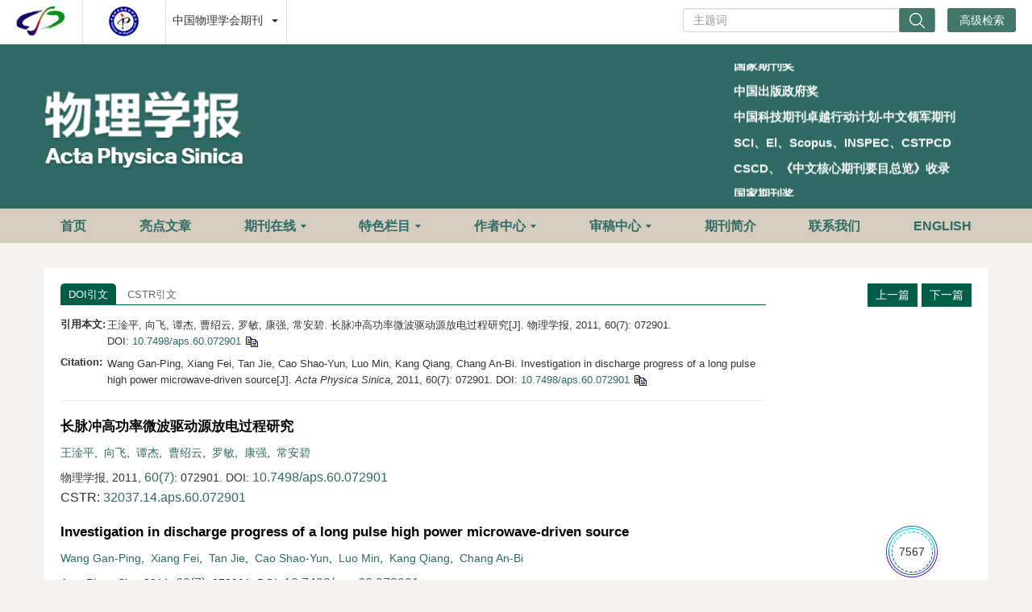

--- FILE ---
content_type: text/html;charset=UTF-8
request_url: https://wulixb.iphy.ac.cn/article/doi/10.7498/aps.60.072901
body_size: 55050
content:
<!DOCTYPE html PUBLIC "-//W3C//DTD XHTML 1.0 Transitional//EN" "http://www.w3.org/TR/xhtml1/DTD/xhtml1-transitional.dtd">
<html lang="zh-cmn-Hans">
<head>
    <meta name="renderer"  content="webkit">
    <meta http-equiv="Content-Type" content="text/html; charset=utf-8"/>
    <title>长脉冲高功率微波驱动源放电过程研究</title>

<meta name="hw.ad-path" content="https://wulixb.iphy.ac.cn/cn/article/doi/10.7498/aps.60.072901" />
<meta name="hw.identifier" content="https://wulixb.iphy.ac.cn/cn/article/doi/10.7498/aps.60.072901" />

<meta name="dc.format" content="text/html" />
<meta name="dc.title" content="长脉冲高功率微波驱动源放电过程研究" />
<meta name="dc.identifier" content="10.7498/aps.60.072901" />
<meta name="dc.contributor" content="王淦平" />
<meta name="dc.contributor" content="向飞" />
<meta name="dc.contributor" content="谭杰" />
<meta name="dc.contributor" content="曹绍云" />
<meta name="dc.contributor" content="罗敏" />
<meta name="dc.contributor" content="康强" />
<meta name="dc.contributor" content="常安碧" />
<meta name="dc.creator" content="王淦平" />
<meta name="dc.creator" content="向飞" />
<meta name="dc.creator" content="谭杰" />
<meta name="dc.creator" content="曹绍云" />
<meta name="dc.creator" content="罗敏" />
<meta name="dc.creator" content="康强" />
<meta name="dc.creator" content="常安碧" />
<meta name="dc.date" content="2011-07-15" />
<meta name="dc.keywords" content="脉冲形成线(PFL), 高功率微波, 等效分析, 平顶畸变, " />

<meta name="citation_journal_title" content="物理学报" />
<meta name="citation_publisher" content="" />
	<meta name="citation_journal_abbrev" content="Acta Phys. Sin." />
<meta name="citation_issn" content="1000-3290" />
<meta name="citation_authors"  content="王淦平, 向飞, 谭杰, 曹绍云, 罗敏, 康强, 常安碧, " />
<meta name="citation_date" content="2011-07-15" />
    <meta name="citation_online_date" content="2026-01-20"/>
    <meta name="citation_publication_date" content="2026-01-20"/>

<meta name="citation_abstract_html_url" content="https://wulixb.iphy.ac.cn/cn/article/doi/10.7498/aps.60.072901?viewType=HTML" />
<meta name="citation_pdf_url" content="https://wulixb.iphy.ac.cn/cn/article/pdf/preview/10.7498/aps.60.072901.pdf" />
<meta name="citation_public_url" content="https://wulixb.iphy.ac.cn/cn/article/doi/10.7498/aps.60.072901" />

<!-- TrendMD 插件适配Meta代码  使用主语言显示，不分中英文-->
  <meta name="dc.type" content="核物理学"/>
  <meta name="dc.source" content="物理学报, 2011, Vol. 60,  Issue 7, Pages: 072901-072901"/>

<meta name="dc.publisher" content=""/>
<meta name="dc.rights" content="http://creativecommons.org/licenses/by/3.0/"/>
<meta name="dc.format" content="application/pdf" />
<meta name="dc.language" content="zh" />
<meta name="dc.description" content="从理论上分析了充放电时高功率微波(HPM)驱动源——水介质脉冲形成线(PFL)上的波过程,提出了形成线放电过程的等效分析方法,得到了输出脉冲波形平顶畸变与PFL充电电压波形的关系,并使用Pspice软件对等效分析的结果进行了模拟验证.开展了基于水介质脉冲形成线的高功率微波驱动源的实验研究,并依据等效分析法得出的结论,通过控制激光触发开关的导通时间,明显减小了输出脉冲波形平顶的畸变,得到了幅值数百kV、脉宽约150 ns、平顶约60 ns的脉冲电压." />
  <meta name="dc.subject" content="脉冲形成线(PFL)" />
  <meta name="dc.subject" content="高功率微波" />
  <meta name="dc.subject" content="等效分析" />
  <meta name="dc.subject" content="平顶畸变" />

<!-- SoWise SEO 2019-9-6 -->
<meta name="citation_title" content="长脉冲高功率微波驱动源放电过程研究" />
<meta name="citation_author" content="王淦平" />
<meta name="citation_author" content="向飞" />
<meta name="citation_author" content="谭杰" />
<meta name="citation_author" content="曹绍云" />
<meta name="citation_author" content="罗敏" />
<meta name="citation_author" content="康强" />
<meta name="citation_author" content="常安碧" />

<meta name="citation_keywords" content="脉冲形成线(PFL), 高功率微波, 等效分析, 平顶畸变, " />
<meta name="citation_year" content="2011"/>
<meta name="citation_volume" content="60"/> 
<meta name="citation_issue" content="7"/>
<meta name="citation_firstpage" content="072901"/>
<meta name="citation_lastpage" content="072901"/>
<meta name="citation_doi" content="10.7498/aps.60.072901"/>
<meta name="citation_id" content="18607"/>
<meta name="citation_state" content="" />

    <meta name="baidu-site-verification" content="code-LhJqZ2I1qS" />
<meta name="google-site-verification" content="o8pKcfHtVTJjsC430vfqLzIoLRVa6kFQdLLKaCcfTfQ" />
<meta name="google-site-verification" content="QJQtTxVGNZss2Z6l6gCHIYCyBb8J13xc6CNSV1wAnaU" />
<meta name="renderer" content="webkit">
<meta http-equiv="X-UA-Compatible" content="IE=edge,chrome=1"/>
<meta http-equiv="Content-Type" content="text/html; charset=utf-8"/>
<meta name="viewport" content="width=device-width,initial-scale=1.0,maximum-scale=1.0,minimum-scale=1.0,user-scalable=no"/>
<link type="image/x-icon" href="/style/images/custom/favicon.ico" rel="shortcut icon" />
<link type="text/css" href="/style/css/bootstrap.min.css?t=1768878185057" rel="stylesheet" />
<link type="text/css" href="/style/css/base.css?t=1768878185057" rel="stylesheet" />
<link type="text/css" href="/style/css/media.css?t=1768878185057" rel="stylesheet" />
<link type="text/css" href="/style/css/style.css?t=1768878185057" rel="stylesheet" />
<script type="text/javascript" src="/style/js/head.min.js?t=1768878185057"></script> 
<script type="text/javascript" src="/style/js/jquery-3.6.3.min.js?t=1768878185057"></script>




<script type="text/javascript" src="/style/js/template-web.js?t=1768878185057"></script>
<script type="text/javascript" src="/style/js/dayjs.min.js?t=1768878185057"></script>
<script type="text/javascript" src="/style/js/rhhz.js?t=1768878185057"></script>
<!-- DNS 预解析 -->  
<link rel="dns-prefetch" href="https://cdn.bootcss.com"> 
<link rel="dns-prefetch" href="https://mathjax.xml-journal.net"> 

<script src="//instant.page/5.2.0" type="module" integrity="sha384-jnZyxPjiipYXnSU0ygqeac2q7CVYMbh84q0uHVRRxEtvFPiQYbXWUorga2aqZJ0z"></script> 
  	<link type="text/css" href="/style/css/article.css?t=1768878185057" rel="stylesheet" />
	            <script>
    var article_meta_data='eyJhYnN0cmFjdEFjY2VzcyI6dHJ1ZSwiYWJzdHJhY3RpbmZvQ24iOiLku47nkIborrrkuIrliIbmnpDkuoblhYXmlL7nlLXml7bpq5jlip/njoflvq7ms6IoSFBNKempseWKqOa6kOKAlOKAlOawtOS7i+i0qOiEieWGsuW9ouaIkOe6vyhQRkwp5LiK55qE5rOi6L+H56iLLOaPkOWHuuS6huW9ouaIkOe6v+aUvueUtei/h+eoi+eahOetieaViOWIhuaekOaWueazlSzlvpfliLDkuobovpPlh7rohInlhrLms6LlvaLlubPpobbnlbjlj5jkuI5QRkzlhYXnlLXnlLXljovms6LlvaLnmoTlhbPns7ss5bm25L2/[base64]/[base64]/[base64]/KFBGTCkiLCJrZXl3b3JkRW4iOiJwdWxzZSBmb3JtaW5nIGxpbmUgKFBGTCkiLCJzb3J0TnVtIjoxfSx7ImFydGljbGVJZCI6IjE4NjA3IiwiaWQiOiI1ZjBjYzkyZC01YjUxLTQ4NWEtOGNkNC0yNjMzMzNhMzA5MjMiLCJrZXl3b3JkQ24iOiLpq5jlip/[base64]/[base64]/[base64]/[base64]/[base64]/[base64]/[base64]/[base64]/[base64]';
    var catalog_data='[base64]';
    </script>
<script> var web_common_data={"mainPath":"/","filePath":"/fileWLXB/","branchFiles":[],"menu":[{"abbreviation":"shouye","id":15,"isShow":"N","language":"cn","level":1,"name":"首页","openTarget":"_top","urlLink":"/"},{"abbreviation":"shouye","id":132,"isShow":"N","language":"en","level":1,"name":"Home","openTarget":"_top","urlLink":"/indexen.htm"},{"abbreviation":"highlightsCn","id":115,"imgPath":"","isDownloadFile":"","isShow":"N","language":"cn","level":1,"name":"亮点文章","openTarget":"_top","urlLink":"/highlights"},{"abbreviation":"highlightsEn","id":133,"imgPath":"","isDownloadFile":"","isShow":"N","language":"en","level":1,"name":"Highlights","openTarget":"_top","urlLink":"/highlights_en"},{"abbreviation":"journalOnline","id":116,"isShow":"Y","language":"cn","level":1,"name":"期刊在线","newColumns":[{"abbreviation":"latestAll","columnNewsImgSize":"","columnNewsTemplate":"news_detail.vm","columnTemplate":"","content":"","createTime":"2021-11-24 16:00:00","extraType":"","id":9,"imgPath":"","isDownloadFile":"","isShow":"N","journalId":"ff007540-a7c7-4752-b593-efa08309babb","language":"cn","level":2,"name":"最新录用","oldId":"a9fb70d9-efa0-424f-bb80-cbaebfcab2ca","openTarget":"_top","parent":{"abbreviation":"journalOnline","columnNewsTemplate":"news_detail.vm","createTime":"2024-12-02 08:37:48","id":116,"isShow":"N","journalId":"ff007540-a7c7-4752-b593-efa08309babb","language":"cn","level":1,"name":"期刊在线","oldId":"1cfa83fe-da8a-4559-b7b1-5dff73ce772e","openTarget":"_top","showLocation":"1","sort":6,"state":"1","type":"1","updateTime":"2021-11-24 16:00:00","urlLink":"javascript:void(0);"},"showLocation":"1","sort":1,"state":"1","type":"2","updateTime":"2021-11-24 16:00:00","urlLink":"/cn/article/latest_accepted?max=20"},{"abbreviation":"yuchuban","columnNewsImgSize":"","columnNewsTemplate":"news_detail.vm","columnTemplate":"","content":"","createTime":"2021-11-24 16:00:00","extraType":"","id":32,"imgPath":"","isDownloadFile":"","isShow":"N","journalId":"ff007540-a7c7-4752-b593-efa08309babb","language":"cn","level":2,"name":"预出版","oldId":"bfef7aa5-df2b-43e0-9c03-c6c0cbb73c15","openTarget":"_top","parent":{"abbreviation":"journalOnline","columnNewsTemplate":"news_detail.vm","createTime":"2024-12-02 08:37:48","id":116,"isShow":"N","journalId":"ff007540-a7c7-4752-b593-efa08309babb","language":"cn","level":1,"name":"期刊在线","oldId":"1cfa83fe-da8a-4559-b7b1-5dff73ce772e","openTarget":"_top","showLocation":"1","sort":6,"state":"1","type":"1","updateTime":"2021-11-24 16:00:00","urlLink":"javascript:void(0);"},"showLocation":"1","sort":2,"state":"1","type":"2","updateTime":"2021-11-24 16:00:00","urlLink":"/prepublish"},{"abbreviation":"current","columnNewsImgSize":"","columnNewsTemplate":"news_detail.vm","content":"","createTime":"2021-11-24 16:00:00","extraType":"","id":55,"imgPath":"","isDownloadFile":"","isShow":"N","journalId":"ff007540-a7c7-4752-b593-efa08309babb","language":"cn","level":2,"name":"当期目录","oldId":"fb770725-043e-4cd8-a12c-f19ae304157a","openTarget":"_top","parent":{"abbreviation":"journalOnline","columnNewsTemplate":"news_detail.vm","createTime":"2024-12-02 08:37:48","id":116,"isShow":"N","journalId":"ff007540-a7c7-4752-b593-efa08309babb","language":"cn","level":1,"name":"期刊在线","oldId":"1cfa83fe-da8a-4559-b7b1-5dff73ce772e","openTarget":"_top","showLocation":"1","sort":6,"state":"1","type":"1","updateTime":"2021-11-24 16:00:00","urlLink":"javascript:void(0);"},"showLocation":"1","sort":3,"state":"1","type":"2","updateTime":"2021-11-24 16:00:00","urlLink":"/cn/article/current"},{"abbreviation":"archive","columnNewsImgSize":"","columnNewsTemplate":"news_detail.vm","columnTemplate":"","content":"","createTime":"2021-11-24 16:00:00","extraType":"","id":58,"imgPath":"","isDownloadFile":"","isShow":"N","journalId":"ff007540-a7c7-4752-b593-efa08309babb","language":"cn","level":2,"name":"过刊浏览","oldId":"1f5327c0-a2e2-41d0-87f4-f28033674213","openTarget":"_top","parent":{"abbreviation":"journalOnline","columnNewsTemplate":"news_detail.vm","createTime":"2024-12-02 08:37:48","id":116,"isShow":"N","journalId":"ff007540-a7c7-4752-b593-efa08309babb","language":"cn","level":1,"name":"期刊在线","oldId":"1cfa83fe-da8a-4559-b7b1-5dff73ce772e","openTarget":"_top","showLocation":"1","sort":6,"state":"1","type":"1","updateTime":"2021-11-24 16:00:00","urlLink":"javascript:void(0);"},"showLocation":"1","sort":4,"state":"1","type":"2","updateTime":"2021-11-24 16:00:00","urlLink":"/archive_list"},{"abbreviation":"topDown","columnNewsImgSize":"","columnNewsTemplate":"news_detail.vm","columnTemplate":"","content":"","createTime":"2021-11-24 16:00:00","extraType":"","id":86,"imgPath":"","isDownloadFile":"","isShow":"N","journalId":"ff007540-a7c7-4752-b593-efa08309babb","language":"cn","level":2,"name":"下载排行","oldId":"1d0b7116-f4ca-4ab2-8203-2f6e6b0afd96","openTarget":"_top","parent":{"abbreviation":"journalOnline","columnNewsTemplate":"news_detail.vm","createTime":"2024-12-02 08:37:48","id":116,"isShow":"N","journalId":"ff007540-a7c7-4752-b593-efa08309babb","language":"cn","level":1,"name":"期刊在线","oldId":"1cfa83fe-da8a-4559-b7b1-5dff73ce772e","openTarget":"_top","showLocation":"1","sort":6,"state":"1","type":"1","updateTime":"2021-11-24 16:00:00","urlLink":"javascript:void(0);"},"showLocation":"1","sort":6,"state":"1","type":"1","updateTime":"2021-11-24 16:00:00","urlLink":"/article/top_down"},{"abbreviation":"topCited","columnNewsImgSize":"","columnNewsTemplate":"news_detail.vm","columnTemplate":"","content":"","createTime":"2021-11-24 16:00:00","extraType":"","id":100,"imgPath":"","isDownloadFile":"","isShow":"N","journalId":"ff007540-a7c7-4752-b593-efa08309babb","language":"cn","level":2,"name":"高被引论文","oldId":"99a64728-513d-44e4-8b7e-a4ea0dd873d9","openTarget":"_top","parent":{"abbreviation":"journalOnline","columnNewsTemplate":"news_detail.vm","createTime":"2024-12-02 08:37:48","id":116,"isShow":"N","journalId":"ff007540-a7c7-4752-b593-efa08309babb","language":"cn","level":1,"name":"期刊在线","oldId":"1cfa83fe-da8a-4559-b7b1-5dff73ce772e","openTarget":"_top","showLocation":"1","sort":6,"state":"1","type":"1","updateTime":"2021-11-24 16:00:00","urlLink":"javascript:void(0);"},"showLocation":"1","sort":7,"state":"1","type":"1","updateTime":"2021-11-24 16:00:00","urlLink":"/article/getTopCitedBy"},{"abbreviation":"advancedSearch","columnNewsImgSize":"","columnNewsTemplate":"news_detail.vm","columnTemplate":"","content":"","createTime":"2021-11-24 16:00:00","extraType":"","id":114,"imgPath":"","isDownloadFile":"","isShow":"N","journalId":"ff007540-a7c7-4752-b593-efa08309babb","language":"cn","level":2,"name":"高级检索","oldId":"251d4180-944e-40fe-bc89-d716ead7fc16","openTarget":"_top","parent":{"abbreviation":"journalOnline","columnNewsTemplate":"news_detail.vm","createTime":"2024-12-02 08:37:48","id":116,"isShow":"N","journalId":"ff007540-a7c7-4752-b593-efa08309babb","language":"cn","level":1,"name":"期刊在线","oldId":"1cfa83fe-da8a-4559-b7b1-5dff73ce772e","openTarget":"_top","showLocation":"1","sort":6,"state":"1","type":"1","updateTime":"2021-11-24 16:00:00","urlLink":"javascript:void(0);"},"showLocation":"1","sort":10,"state":"1","type":"2","updateTime":"2021-11-24 16:00:00","urlLink":"/to_advance_search"}],"openTarget":"_top","urlLink":"javascript:void(0);"},{"abbreviation":"Browse ","id":134,"isShow":"Y","language":"en","level":1,"name":"Journal Online","newColumns":[{"abbreviation":"latestAll_en","columnNewsImgSize":"","columnNewsTemplate":"news_detail_en.vm","columnTemplate":"","content":"","createTime":"2019-03-29 16:00:00","extraType":"","id":20,"imgPath":"","isDownloadFile":"","isShow":"N","journalId":"ff007540-a7c7-4752-b593-efa08309babb","language":"en","level":2,"name":"Accepted","oldId":"fbfb62a0-206f-4922-9ccc-c887c0f012a4","openTarget":"_top","parent":{"abbreviation":"Browse ","columnNewsTemplate":"news_detail_en.vm","createTime":"2024-12-02 08:37:48","id":134,"isShow":"N","journalId":"ff007540-a7c7-4752-b593-efa08309babb","language":"en","level":1,"name":"Journal Online","oldId":"fadf0713-82c3-4a84-8d8c-8c7a5a0abbd8","openTarget":"_top","showLocation":"1","sort":10,"state":"1","type":"2","updateTime":"2021-11-24 16:00:00","urlLink":"javascript:void(0);"},"showLocation":"1","sort":1,"state":"1","type":"1","updateTime":"2021-11-24 16:00:00","urlLink":"/en/article/latest_accepted?max=20"},{"abbreviation":"InPress","columnNewsImgSize":"","columnNewsTemplate":"news_detail_en.vm","content":"","createTime":"2019-03-29 16:00:00","extraType":"","id":25,"imgPath":"","isDownloadFile":"","isShow":"N","journalId":"ff007540-a7c7-4752-b593-efa08309babb","language":"en","level":2,"name":"In Press","oldId":"5cc4bbce-e388-4380-bc4b-7cbbf3365181","openTarget":"_top","parent":{"abbreviation":"Browse ","columnNewsTemplate":"news_detail_en.vm","createTime":"2024-12-02 08:37:48","id":134,"isShow":"N","journalId":"ff007540-a7c7-4752-b593-efa08309babb","language":"en","level":1,"name":"Journal Online","oldId":"fadf0713-82c3-4a84-8d8c-8c7a5a0abbd8","openTarget":"_top","showLocation":"1","sort":10,"state":"1","type":"2","updateTime":"2021-11-24 16:00:00","urlLink":"javascript:void(0);"},"showLocation":"1","sort":2,"state":"1","type":"1","updateTime":"2021-11-24 16:00:00","urlLink":"/en/prepublish"},{"abbreviation":"currentIssue_en","columnNewsImgSize":"","columnNewsTemplate":"news_detail_en.vm","columnTemplate":"","content":"","createTime":"2019-03-29 16:00:00","extraType":"","id":51,"imgPath":"","isDownloadFile":"","isShow":"N","journalId":"ff007540-a7c7-4752-b593-efa08309babb","language":"en","level":2,"name":"Current Issue","oldId":"e62068d1-5aa8-4f19-ab3b-01a4b96a684a","openTarget":"_top","parent":{"abbreviation":"Browse ","columnNewsTemplate":"news_detail_en.vm","createTime":"2024-12-02 08:37:48","id":134,"isShow":"N","journalId":"ff007540-a7c7-4752-b593-efa08309babb","language":"en","level":1,"name":"Journal Online","oldId":"fadf0713-82c3-4a84-8d8c-8c7a5a0abbd8","openTarget":"_top","showLocation":"1","sort":10,"state":"1","type":"2","updateTime":"2021-11-24 16:00:00","urlLink":"javascript:void(0);"},"showLocation":"1","sort":3,"state":"1","type":"1","updateTime":"2021-11-24 16:00:00","urlLink":"/en/article/current"},{"abbreviation":"archive_en","columnNewsImgSize":"","columnNewsTemplate":"news_detail.vm","columnTemplate":"","content":"","createTime":"2021-11-24 16:00:00","extraType":"","id":65,"imgPath":"","isDownloadFile":"","isShow":"N","journalId":"ff007540-a7c7-4752-b593-efa08309babb","language":"en","level":2,"name":"Archive","oldId":"a20457e9-57c3-4362-81e0-fd5c85ff28a8","openTarget":"_top","parent":{"abbreviation":"Browse ","columnNewsTemplate":"news_detail_en.vm","createTime":"2024-12-02 08:37:48","id":134,"isShow":"N","journalId":"ff007540-a7c7-4752-b593-efa08309babb","language":"en","level":1,"name":"Journal Online","oldId":"fadf0713-82c3-4a84-8d8c-8c7a5a0abbd8","openTarget":"_top","showLocation":"1","sort":10,"state":"1","type":"2","updateTime":"2021-11-24 16:00:00","urlLink":"javascript:void(0);"},"showLocation":"1","sort":4,"state":"1","type":"1","updateTime":"2021-11-24 16:00:00","urlLink":"/archive_list_en"},{"abbreviation":"topDown_en","columnNewsImgSize":"","columnNewsTemplate":"news_detail_en.vm","columnTemplate":"","content":"","createTime":"2019-03-29 16:00:00","extraType":"","id":88,"imgPath":"","isDownloadFile":"","isShow":"N","journalId":"ff007540-a7c7-4752-b593-efa08309babb","language":"en","level":2,"name":"Top Downloaded","oldId":"50789101-3df2-4f6c-bc4e-203ecc610f35","openTarget":"_top","parent":{"abbreviation":"Browse ","columnNewsTemplate":"news_detail_en.vm","createTime":"2024-12-02 08:37:48","id":134,"isShow":"N","journalId":"ff007540-a7c7-4752-b593-efa08309babb","language":"en","level":1,"name":"Journal Online","oldId":"fadf0713-82c3-4a84-8d8c-8c7a5a0abbd8","openTarget":"_top","showLocation":"1","sort":10,"state":"1","type":"2","updateTime":"2021-11-24 16:00:00","urlLink":"javascript:void(0);"},"showLocation":"1","sort":6,"state":"1","type":"1","updateTime":"2021-11-24 16:00:00","urlLink":"/en/article/top_down"},{"abbreviation":"topCited_en","columnNewsImgSize":"","columnNewsTemplate":"news_detail_en.vm","columnTemplate":"","content":"","createTime":"2019-03-29 16:00:00","extraType":"","id":98,"imgPath":"","isDownloadFile":"","isShow":"N","journalId":"ff007540-a7c7-4752-b593-efa08309babb","language":"en","level":2,"name":"Sci Top Cited","oldId":"44dacc75-ae59-464e-8c86-d06b71537e48","openTarget":"_top","parent":{"abbreviation":"Browse ","columnNewsTemplate":"news_detail_en.vm","createTime":"2024-12-02 08:37:48","id":134,"isShow":"N","journalId":"ff007540-a7c7-4752-b593-efa08309babb","language":"en","level":1,"name":"Journal Online","oldId":"fadf0713-82c3-4a84-8d8c-8c7a5a0abbd8","openTarget":"_top","showLocation":"1","sort":10,"state":"1","type":"2","updateTime":"2021-11-24 16:00:00","urlLink":"javascript:void(0);"},"showLocation":"1","sort":7,"state":"1","type":"1","updateTime":"2021-11-24 16:00:00","urlLink":"/en/article/getTopCitedBy"},{"abbreviation":"advancedSearch_en","columnNewsImgSize":"","columnNewsTemplate":"news_detail.vm","columnTemplate":"","content":"","createTime":"2021-11-24 16:00:00","extraType":"","id":105,"imgPath":"","isDownloadFile":"","isShow":"N","journalId":"ff007540-a7c7-4752-b593-efa08309babb","language":"en","level":2,"name":"Advance Search","oldId":"671ff34e-a6a6-4c7d-b59b-667094b45da1","openTarget":"_top","parent":{"abbreviation":"Browse ","columnNewsTemplate":"news_detail_en.vm","createTime":"2024-12-02 08:37:48","id":134,"isShow":"N","journalId":"ff007540-a7c7-4752-b593-efa08309babb","language":"en","level":1,"name":"Journal Online","oldId":"fadf0713-82c3-4a84-8d8c-8c7a5a0abbd8","openTarget":"_top","showLocation":"1","sort":10,"state":"1","type":"2","updateTime":"2021-11-24 16:00:00","urlLink":"javascript:void(0);"},"showLocation":"1","sort":8,"state":"1","type":"1","updateTime":"2021-11-24 16:00:00","urlLink":"/en/to_advance_search"}],"openTarget":"_top","urlLink":"javascript:void(0);"},{"abbreviation":"customColumnArticlesList","id":156,"imgPath":"","isDownloadFile":"","isShow":"Y","language":"cn","level":1,"name":"特色栏目","newColumns":[{"abbreviation":"topic","columnNewsImgSize":"","columnNewsTemplate":"news_detail.vm","columnTemplate":"","content":"","createTime":"2019-03-11 16:00:00","extraType":"","id":117,"imgPath":"","isDownloadFile":"","isShow":"N","journalId":"ff007540-a7c7-4752-b593-efa08309babb","language":"cn","level":2,"name":"专题","oldId":"a0ca2d23-595c-4cb0-8c7a-9a97fd697fb6","openTarget":"_top","parent":{"abbreviation":"customColumnArticlesList","columnNewsImgSize":"","columnNewsTemplate":"","columnTemplate":"","content":"","createTime":"2025-07-24 08:19:53","extraType":"","id":156,"imgPath":"","isDownloadFile":"","isShow":"N","journalId":"ff007540-a7c7-4752-b593-efa08309babb","language":"cn","level":1,"name":"特色栏目","openTarget":"_top","showLocation":"1","sort":10,"state":"1","type":"1","updateTime":"2025-07-24 08:19:52","urlLink":"javascript:void(0);"},"showLocation":"1","sort":1,"state":"1","type":"1","updateTime":"2024-05-27 16:00:00","urlLink":"/topics"},{"abbreviation":"gdhzw","columnNewsImgSize":"","columnNewsTemplate":"","columnTemplate":"","content":"","createTime":"2025-07-24 08:21:05","extraType":"","id":157,"imgPath":"","isDownloadFile":"","isShow":"N","journalId":"ff007540-a7c7-4752-b593-efa08309babb","language":"cn","level":2,"name":"观点和展望","openTarget":"_top","parent":{"abbreviation":"customColumnArticlesList","columnNewsImgSize":"","columnNewsTemplate":"","columnTemplate":"","content":"","createTime":"2025-07-24 08:19:53","extraType":"","id":156,"imgPath":"","isDownloadFile":"","isShow":"N","journalId":"ff007540-a7c7-4752-b593-efa08309babb","language":"cn","level":1,"name":"特色栏目","openTarget":"_top","showLocation":"1","sort":10,"state":"1","type":"1","updateTime":"2025-07-24 08:19:52","urlLink":"javascript:void(0);"},"showLocation":"1","sort":3,"state":"1","type":"1","updateTime":"2025-07-24 08:21:05","urlLink":"/customColumnArticlesList_cn?catalog=观点和展望"},{"abbreviation":"tyzs","columnNewsImgSize":"","columnNewsTemplate":"","columnTemplate":"","content":"","createTime":"2025-07-24 08:21:39","extraType":"","id":158,"imgPath":"","isDownloadFile":"","isShow":"N","journalId":"ff007540-a7c7-4752-b593-efa08309babb","language":"cn","level":2,"name":"特邀综述","openTarget":"_top","parent":{"abbreviation":"customColumnArticlesList","columnNewsImgSize":"","columnNewsTemplate":"","columnTemplate":"","content":"","createTime":"2025-07-24 08:19:53","extraType":"","id":156,"imgPath":"","isDownloadFile":"","isShow":"N","journalId":"ff007540-a7c7-4752-b593-efa08309babb","language":"cn","level":1,"name":"特色栏目","openTarget":"_top","showLocation":"1","sort":10,"state":"1","type":"1","updateTime":"2025-07-24 08:19:52","urlLink":"javascript:void(0);"},"showLocation":"1","sort":5,"state":"1","type":"1","updateTime":"2025-07-24 08:21:38","urlLink":"/customColumnArticlesList_cn?catalog=特邀综述"},{"abbreviation":"yqycl","columnNewsImgSize":"","columnNewsTemplate":"","columnTemplate":"","content":"","createTime":"2025-07-24 08:22:39","extraType":"","id":159,"imgPath":"","isDownloadFile":"","isShow":"N","journalId":"ff007540-a7c7-4752-b593-efa08309babb","language":"cn","level":2,"name":"仪器与测量","openTarget":"_top","parent":{"abbreviation":"customColumnArticlesList","columnNewsImgSize":"","columnNewsTemplate":"","columnTemplate":"","content":"","createTime":"2025-07-24 08:19:53","extraType":"","id":156,"imgPath":"","isDownloadFile":"","isShow":"N","journalId":"ff007540-a7c7-4752-b593-efa08309babb","language":"cn","level":1,"name":"特色栏目","openTarget":"_top","showLocation":"1","sort":10,"state":"1","type":"1","updateTime":"2025-07-24 08:19:52","urlLink":"javascript:void(0);"},"showLocation":"1","sort":7,"state":"1","type":"1","updateTime":"2025-07-24 08:22:39","urlLink":"/customColumnArticlesList_cn?catalog=仪器与测量"},{"abbreviation":"sjlw","columnNewsImgSize":"","columnNewsTemplate":"","columnTemplate":"","content":"","createTime":"2025-07-24 08:23:09","extraType":"","id":160,"imgPath":"","isDownloadFile":"","isShow":"N","journalId":"ff007540-a7c7-4752-b593-efa08309babb","language":"cn","level":2,"name":"数据论文","openTarget":"_top","parent":{"abbreviation":"customColumnArticlesList","columnNewsImgSize":"","columnNewsTemplate":"","columnTemplate":"","content":"","createTime":"2025-07-24 08:19:53","extraType":"","id":156,"imgPath":"","isDownloadFile":"","isShow":"N","journalId":"ff007540-a7c7-4752-b593-efa08309babb","language":"cn","level":1,"name":"特色栏目","openTarget":"_top","showLocation":"1","sort":10,"state":"1","type":"1","updateTime":"2025-07-24 08:19:52","urlLink":"javascript:void(0);"},"showLocation":"1","sort":8,"state":"1","type":"1","updateTime":"2025-07-24 08:23:08","urlLink":"/customColumnArticlesList_cn?catalog=数据论文"},{"abbreviation":"qnkxps","columnNewsImgSize":"","columnNewsTemplate":"","columnTemplate":"","content":"","createTime":"2025-07-24 08:23:29","extraType":"","id":161,"imgPath":"","isDownloadFile":"","isShow":"N","journalId":"ff007540-a7c7-4752-b593-efa08309babb","language":"cn","level":2,"name":"青年科学评述","openTarget":"_top","parent":{"abbreviation":"customColumnArticlesList","columnNewsImgSize":"","columnNewsTemplate":"","columnTemplate":"","content":"","createTime":"2025-07-24 08:19:53","extraType":"","id":156,"imgPath":"","isDownloadFile":"","isShow":"N","journalId":"ff007540-a7c7-4752-b593-efa08309babb","language":"cn","level":1,"name":"特色栏目","openTarget":"_top","showLocation":"1","sort":10,"state":"1","type":"1","updateTime":"2025-07-24 08:19:52","urlLink":"javascript:void(0);"},"showLocation":"1","sort":12,"state":"1","type":"1","updateTime":"2025-07-24 08:23:28","urlLink":"/customColumnArticlesList_cn?catalog=青年科学评述"}],"openTarget":"_top","urlLink":"javascript:void(0);"},{"abbreviation":"customColumnArticlesListEn","id":162,"imgPath":"","isDownloadFile":"","isShow":"Y","language":"en","level":1,"name":"Featured Column","newColumns":[{"abbreviation":"topic_en","columnNewsImgSize":"","columnNewsTemplate":"news_detail_en.vm","columnTemplate":"","content":"","createTime":"2019-06-11 16:00:00","extraType":"","id":135,"imgPath":"","isDownloadFile":"","isShow":"N","journalId":"ff007540-a7c7-4752-b593-efa08309babb","language":"en","level":2,"name":"Special Topics","oldId":"2cb0cad7-a134-4fe3-ba54-c1fcb25e7b0c","openTarget":"_top","parent":{"abbreviation":"customColumnArticlesListEn","columnNewsImgSize":"","columnNewsTemplate":"","columnTemplate":"","content":"","createTime":"2025-07-24 08:46:41","extraType":"","id":162,"imgPath":"","isDownloadFile":"","isShow":"N","journalId":"ff007540-a7c7-4752-b593-efa08309babb","language":"en","level":1,"name":"Featured Column","openTarget":"_top","showLocation":"1","sort":12,"state":"1","type":"1","updateTime":"2025-07-24 08:46:41","urlLink":"javascript:void(0);"},"showLocation":"1","sort":1,"state":"1","type":"2","updateTime":"2024-05-27 16:00:00","urlLink":"/en/topics"},{"abbreviation":"VIEWSANDPERSPECTIVES","columnNewsImgSize":"","columnNewsTemplate":"","columnTemplate":"","content":"","createTime":"2025-07-24 08:49:00","extraType":"","id":163,"imgPath":"","isDownloadFile":"","isShow":"N","journalId":"ff007540-a7c7-4752-b593-efa08309babb","language":"en","level":2,"name":"VIEWS AND PERSPECTIVES","openTarget":"_top","parent":{"abbreviation":"customColumnArticlesListEn","columnNewsImgSize":"","columnNewsTemplate":"","columnTemplate":"","content":"","createTime":"2025-07-24 08:46:41","extraType":"","id":162,"imgPath":"","isDownloadFile":"","isShow":"N","journalId":"ff007540-a7c7-4752-b593-efa08309babb","language":"en","level":1,"name":"Featured Column","openTarget":"_top","showLocation":"1","sort":12,"state":"1","type":"1","updateTime":"2025-07-24 08:46:41","urlLink":"javascript:void(0);"},"showLocation":"1","sort":3,"state":"1","type":"1","updateTime":"2025-07-24 08:48:59","urlLink":"/customColumnArticlesList_en?catalog=VIEWS AND PERSPECTIVES"},{"abbreviation":"INVITEDREVIEW","columnNewsImgSize":"","columnNewsTemplate":"","columnTemplate":"","content":"","createTime":"2025-07-24 09:05:42","extraType":"","id":164,"imgPath":"","isDownloadFile":"","isShow":"N","journalId":"ff007540-a7c7-4752-b593-efa08309babb","language":"en","level":2,"name":"INVITED REVIEW","openTarget":"_top","parent":{"abbreviation":"customColumnArticlesListEn","columnNewsImgSize":"","columnNewsTemplate":"","columnTemplate":"","content":"","createTime":"2025-07-24 08:46:41","extraType":"","id":162,"imgPath":"","isDownloadFile":"","isShow":"N","journalId":"ff007540-a7c7-4752-b593-efa08309babb","language":"en","level":1,"name":"Featured Column","openTarget":"_top","showLocation":"1","sort":12,"state":"1","type":"1","updateTime":"2025-07-24 08:46:41","urlLink":"javascript:void(0);"},"showLocation":"1","sort":5,"state":"1","type":"1","updateTime":"2025-07-24 09:05:42","urlLink":"/customColumnArticlesList_en?catalog=INVITED REVIEW"},{"abbreviation":"INSTRUMENTATIONANDMEASUREMENT","columnNewsImgSize":"","columnNewsTemplate":"","columnTemplate":"","content":"","createTime":"2025-07-24 09:06:35","extraType":"","id":165,"imgPath":"","isDownloadFile":"","isShow":"N","journalId":"ff007540-a7c7-4752-b593-efa08309babb","language":"en","level":2,"name":"INSTRUMENTATION AND MEASUREMENT","openTarget":"_top","parent":{"abbreviation":"customColumnArticlesListEn","columnNewsImgSize":"","columnNewsTemplate":"","columnTemplate":"","content":"","createTime":"2025-07-24 08:46:41","extraType":"","id":162,"imgPath":"","isDownloadFile":"","isShow":"N","journalId":"ff007540-a7c7-4752-b593-efa08309babb","language":"en","level":1,"name":"Featured Column","openTarget":"_top","showLocation":"1","sort":12,"state":"1","type":"1","updateTime":"2025-07-24 08:46:41","urlLink":"javascript:void(0);"},"showLocation":"1","sort":7,"state":"1","type":"1","updateTime":"2025-07-24 09:06:34","urlLink":"/customColumnArticlesList_en?catalog=INSTRUMENTATION AND MEASUREMENT"},{"abbreviation":"DATAPAPERS","columnNewsImgSize":"","columnNewsTemplate":"","columnTemplate":"","content":"","createTime":"2025-07-24 09:07:11","extraType":"","id":166,"imgPath":"","isDownloadFile":"","isShow":"N","journalId":"ff007540-a7c7-4752-b593-efa08309babb","language":"en","level":2,"name":"DATA PAPERS","openTarget":"_top","parent":{"abbreviation":"customColumnArticlesListEn","columnNewsImgSize":"","columnNewsTemplate":"","columnTemplate":"","content":"","createTime":"2025-07-24 08:46:41","extraType":"","id":162,"imgPath":"","isDownloadFile":"","isShow":"N","journalId":"ff007540-a7c7-4752-b593-efa08309babb","language":"en","level":1,"name":"Featured Column","openTarget":"_top","showLocation":"1","sort":12,"state":"1","type":"1","updateTime":"2025-07-24 08:46:41","urlLink":"javascript:void(0);"},"showLocation":"1","sort":9,"state":"1","type":"1","updateTime":"2025-07-24 09:07:10","urlLink":"/customColumnArticlesList_en?catalog=DATA PAPERS"},{"abbreviation":"YOUNGSCIENTISTS'FORUM","columnNewsImgSize":"","columnNewsTemplate":"","columnTemplate":"","content":"","createTime":"2025-07-24 09:07:48","extraType":"","id":167,"imgPath":"","isDownloadFile":"","isShow":"N","journalId":"ff007540-a7c7-4752-b593-efa08309babb","language":"en","level":2,"name":"YOUNG SCIENTISTS' FORUM","openTarget":"_top","parent":{"abbreviation":"customColumnArticlesListEn","columnNewsImgSize":"","columnNewsTemplate":"","columnTemplate":"","content":"","createTime":"2025-07-24 08:46:41","extraType":"","id":162,"imgPath":"","isDownloadFile":"","isShow":"N","journalId":"ff007540-a7c7-4752-b593-efa08309babb","language":"en","level":1,"name":"Featured Column","openTarget":"_top","showLocation":"1","sort":12,"state":"1","type":"1","updateTime":"2025-07-24 08:46:41","urlLink":"javascript:void(0);"},"showLocation":"1","sort":12,"state":"1","type":"1","updateTime":"2025-07-24 09:07:48","urlLink":"/customColumnArticlesList_en?catalog=YOUNG SCIENTISTS' FORUM"}],"openTarget":"_top","urlLink":"javascript:void(0);"},{"abbreviation":"zuozhezhongxin","id":118,"isShow":"Y","language":"cn","level":1,"name":"作者中心","newColumns":[{"abbreviation":"tougaoxuzhi","columnNewsTemplate":"news_detail_zzzx.vm","createTime":"2019-03-11 16:00:00","id":12,"isShow":"N","journalId":"ff007540-a7c7-4752-b593-efa08309babb","language":"cn","level":2,"name":"投稿须知","oldId":"c0020dac-2137-487d-b3bc-fd1cb1040cc6","openTarget":"_top","parent":{"abbreviation":"zuozhezhongxin","columnNewsTemplate":"news_detail.vm","createTime":"2019-03-11 16:00:00","id":118,"isShow":"N","journalId":"ff007540-a7c7-4752-b593-efa08309babb","language":"cn","level":1,"name":"作者中心","oldId":"c6f1dd2d-458a-451e-8c34-a1b257bb89e7","openTarget":"_top","showLocation":"1","sort":14,"state":"1","type":"1","updateTime":"2019-03-11 16:00:00","urlLink":"javascript:void(0);"},"showLocation":"1","sort":1,"state":"1","type":"2","updateTime":"2020-03-02 16:00:00","urlLink":""},{"abbreviation":"tougaochagao","columnNewsTemplate":"news_detail_zzzx.vm","createTime":"2019-03-11 16:00:00","id":34,"isShow":"N","journalId":"ff007540-a7c7-4752-b593-efa08309babb","language":"cn","level":2,"name":"投稿查稿","oldId":"d5890760-114a-419e-87ed-e6c3872a7bbc","openTarget":"_blank","parent":{"abbreviation":"zuozhezhongxin","columnNewsTemplate":"news_detail.vm","createTime":"2019-03-11 16:00:00","id":118,"isShow":"N","journalId":"ff007540-a7c7-4752-b593-efa08309babb","language":"cn","level":1,"name":"作者中心","oldId":"c6f1dd2d-458a-451e-8c34-a1b257bb89e7","openTarget":"_top","showLocation":"1","sort":14,"state":"1","type":"1","updateTime":"2019-03-11 16:00:00","urlLink":"javascript:void(0);"},"showLocation":"1","sort":2,"state":"1","type":"2","updateTime":"2021-06-29 16:00:00","urlLink":"http://editorial.iphy.ac.cn/journalx_aps/authorLogOn.action"},{"abbreviation":"banquanxieyi","columnNewsImgSize":"","columnNewsTemplate":"news_detail_zzzx.vm","columnTemplate":"","content":"","createTime":"2019-03-11 16:00:00","extraType":"","id":42,"imgPath":"","isDownloadFile":"","isShow":"N","journalId":"ff007540-a7c7-4752-b593-efa08309babb","language":"cn","level":2,"name":"版权协议","oldId":"25972f95-bbca-44c5-9431-92c546feded7","openTarget":"_top","parent":{"abbreviation":"zuozhezhongxin","columnNewsTemplate":"news_detail.vm","createTime":"2019-03-11 16:00:00","id":118,"isShow":"N","journalId":"ff007540-a7c7-4752-b593-efa08309babb","language":"cn","level":1,"name":"作者中心","oldId":"c6f1dd2d-458a-451e-8c34-a1b257bb89e7","openTarget":"_top","showLocation":"1","sort":14,"state":"1","type":"1","updateTime":"2019-03-11 16:00:00","urlLink":"javascript:void(0);"},"showLocation":"1","sort":3,"state":"1","type":"2","updateTime":"2019-11-03 16:00:00","urlLink":""},{"abbreviation":"xiangguanziliaoxiazai","columnNewsTemplate":"news_detail_zzzx.vm","createTime":"2019-03-11 16:00:00","id":72,"isShow":"N","journalId":"ff007540-a7c7-4752-b593-efa08309babb","language":"cn","level":2,"name":"相关资料下载","oldId":"fa86e29c-d8ad-42e3-ac44-f3f6435e33f9","openTarget":"_top","parent":{"abbreviation":"zuozhezhongxin","columnNewsTemplate":"news_detail.vm","createTime":"2019-03-11 16:00:00","id":118,"isShow":"N","journalId":"ff007540-a7c7-4752-b593-efa08309babb","language":"cn","level":1,"name":"作者中心","oldId":"c6f1dd2d-458a-451e-8c34-a1b257bb89e7","openTarget":"_top","showLocation":"1","sort":14,"state":"1","type":"1","updateTime":"2019-03-11 16:00:00","urlLink":"javascript:void(0);"},"showLocation":"1","sort":4,"state":"1","type":"2","updateTime":"2024-02-29 16:00:00","urlLink":""},{"abbreviation":"lwglsjhj","columnNewsTemplate":"news_detail_zzzx.vm","createTime":"2024-02-29 16:00:00","id":82,"isShow":"N","journalId":"ff007540-a7c7-4752-b593-efa08309babb","language":"cn","level":2,"name":"论文关联数据汇交说明","oldId":"cb3b4c65-e646-4e71-a6c2-167632bb40a5","openTarget":"_top","parent":{"abbreviation":"zuozhezhongxin","columnNewsTemplate":"news_detail.vm","createTime":"2019-03-11 16:00:00","id":118,"isShow":"N","journalId":"ff007540-a7c7-4752-b593-efa08309babb","language":"cn","level":1,"name":"作者中心","oldId":"c6f1dd2d-458a-451e-8c34-a1b257bb89e7","openTarget":"_top","showLocation":"1","sort":14,"state":"1","type":"1","updateTime":"2019-03-11 16:00:00","urlLink":"javascript:void(0);"},"showLocation":"1","sort":5,"state":"1","type":"2","updateTime":"2024-08-13 16:00:00","urlLink":""},{"abbreviation":"gaojianchuliliucheng","columnNewsTemplate":"news_detail_zzzx.vm","createTime":"2019-03-11 16:00:00","id":93,"isShow":"N","journalId":"ff007540-a7c7-4752-b593-efa08309babb","language":"cn","level":2,"name":"稿件处理流程","oldId":"a68b9b60-ae1d-4f0f-b16c-c830433396fa","openTarget":"_top","parent":{"abbreviation":"zuozhezhongxin","columnNewsTemplate":"news_detail.vm","createTime":"2019-03-11 16:00:00","id":118,"isShow":"N","journalId":"ff007540-a7c7-4752-b593-efa08309babb","language":"cn","level":1,"name":"作者中心","oldId":"c6f1dd2d-458a-451e-8c34-a1b257bb89e7","openTarget":"_top","showLocation":"1","sort":14,"state":"1","type":"1","updateTime":"2019-03-11 16:00:00","urlLink":"javascript:void(0);"},"showLocation":"1","sort":6,"state":"1","type":"2","updateTime":"2019-05-30 16:00:00","urlLink":""},{"abbreviation":"changjianwenti","columnNewsTemplate":"news_detail_zzzx.vm","createTime":"2019-03-11 16:00:00","id":99,"isShow":"N","journalId":"ff007540-a7c7-4752-b593-efa08309babb","language":"cn","level":2,"name":"常见问题","oldId":"53bcb081-c316-4a6d-af66-4f4b613ce4d2","openTarget":"_top","parent":{"abbreviation":"zuozhezhongxin","columnNewsTemplate":"news_detail.vm","createTime":"2019-03-11 16:00:00","id":118,"isShow":"N","journalId":"ff007540-a7c7-4752-b593-efa08309babb","language":"cn","level":1,"name":"作者中心","oldId":"c6f1dd2d-458a-451e-8c34-a1b257bb89e7","openTarget":"_top","showLocation":"1","sort":14,"state":"1","type":"1","updateTime":"2019-03-11 16:00:00","urlLink":"javascript:void(0);"},"showLocation":"1","sort":7,"state":"1","type":"2","updateTime":"2019-05-30 16:00:00","urlLink":""},{"abbreviation":"shouquanshengqing","columnNewsTemplate":"news_detail_zzzx.vm","createTime":"2019-05-30 16:00:00","id":107,"isShow":"N","journalId":"ff007540-a7c7-4752-b593-efa08309babb","language":"cn","level":2,"name":"授权申请","oldId":"e65a005b-642b-498f-83f0-830d67ce7dbe","openTarget":"_top","parent":{"abbreviation":"zuozhezhongxin","columnNewsTemplate":"news_detail.vm","createTime":"2019-03-11 16:00:00","id":118,"isShow":"N","journalId":"ff007540-a7c7-4752-b593-efa08309babb","language":"cn","level":1,"name":"作者中心","oldId":"c6f1dd2d-458a-451e-8c34-a1b257bb89e7","openTarget":"_top","showLocation":"1","sort":14,"state":"1","type":"1","updateTime":"2019-03-11 16:00:00","urlLink":"javascript:void(0);"},"showLocation":"1","sort":8,"state":"1","type":"2","updateTime":"2019-05-30 16:00:00","urlLink":""},{"abbreviation":"tebieyuegaohelvsetongdao","columnNewsTemplate":"news_detail_zzzx.vm","createTime":"2019-03-11 16:00:00","id":111,"isShow":"N","journalId":"ff007540-a7c7-4752-b593-efa08309babb","language":"cn","level":2,"name":"特别约稿和绿色通道","oldId":"1ce8c71b-4a98-4d08-b624-b3eb3fc975f4","openTarget":"_top","parent":{"abbreviation":"zuozhezhongxin","columnNewsTemplate":"news_detail.vm","createTime":"2019-03-11 16:00:00","id":118,"isShow":"N","journalId":"ff007540-a7c7-4752-b593-efa08309babb","language":"cn","level":1,"name":"作者中心","oldId":"c6f1dd2d-458a-451e-8c34-a1b257bb89e7","openTarget":"_top","showLocation":"1","sort":14,"state":"1","type":"1","updateTime":"2019-03-11 16:00:00","urlLink":"javascript:void(0);"},"showLocation":"1","sort":9,"state":"1","type":"2","updateTime":"2019-05-30 16:00:00","urlLink":""}],"openTarget":"_top","urlLink":"javascript:void(0);"},{"abbreviation":"shengaozhongxin","id":119,"isShow":"Y","language":"cn","level":1,"name":"审稿中心","newColumns":[{"abbreviation":"shengaozhengce","columnNewsTemplate":"news_detail_zzzx.vm","createTime":"2019-03-11 16:00:00","id":1,"isShow":"N","journalId":"ff007540-a7c7-4752-b593-efa08309babb","language":"cn","level":2,"name":"审稿政策","oldId":"0af10789-9748-4e83-96b4-7d35d70d96d7","openTarget":"_top","parent":{"abbreviation":"shengaozhongxin","columnNewsTemplate":"news_detail.vm","createTime":"2019-03-11 16:00:00","id":119,"isShow":"N","journalId":"ff007540-a7c7-4752-b593-efa08309babb","language":"cn","level":1,"name":"审稿中心","oldId":"10153e67-800b-4970-9d9c-b913c4b8cfe5","openTarget":"_top","showLocation":"1","sort":15,"state":"1","type":"1","updateTime":"2019-03-11 16:00:00","urlLink":"javascript:void(0);"},"showLocation":"1","sort":1,"state":"1","type":"2","updateTime":"2019-05-27 16:00:00","urlLink":""},{"abbreviation":"shengaochangjianwenti","columnNewsTemplate":"news_detail_zzzx.vm","createTime":"2019-03-11 16:00:00","id":38,"isShow":"N","journalId":"ff007540-a7c7-4752-b593-efa08309babb","language":"cn","level":2,"name":"审稿常见问题","oldId":"e9d1b142-0710-4096-8411-63cc6a60a7d0","openTarget":"_top","parent":{"abbreviation":"shengaozhongxin","columnNewsTemplate":"news_detail.vm","createTime":"2019-03-11 16:00:00","id":119,"isShow":"N","journalId":"ff007540-a7c7-4752-b593-efa08309babb","language":"cn","level":1,"name":"审稿中心","oldId":"10153e67-800b-4970-9d9c-b913c4b8cfe5","openTarget":"_top","showLocation":"1","sort":15,"state":"1","type":"1","updateTime":"2019-03-11 16:00:00","urlLink":"javascript:void(0);"},"showLocation":"1","sort":2,"state":"1","type":"2","updateTime":"2020-03-02 16:00:00","urlLink":""},{"abbreviation":"zhuanjiadenglu","columnNewsTemplate":"news_detail_zzzx.vm","createTime":"2019-03-11 16:00:00","id":47,"isShow":"N","journalId":"ff007540-a7c7-4752-b593-efa08309babb","language":"cn","level":2,"name":"专家登录","oldId":"b3c4c305-7164-46d1-9937-ed1dd2d3b2ef","openTarget":"_blank","parent":{"abbreviation":"shengaozhongxin","columnNewsTemplate":"news_detail.vm","createTime":"2019-03-11 16:00:00","id":119,"isShow":"N","journalId":"ff007540-a7c7-4752-b593-efa08309babb","language":"cn","level":1,"name":"审稿中心","oldId":"10153e67-800b-4970-9d9c-b913c4b8cfe5","openTarget":"_top","showLocation":"1","sort":15,"state":"1","type":"1","updateTime":"2019-03-11 16:00:00","urlLink":"javascript:void(0);"},"showLocation":"1","sort":3,"state":"1","type":"2","updateTime":"2021-06-28 16:00:00","urlLink":"http://editorial.iphy.ac.cn/journalx_aps/expertLogOn.action"},{"abbreviation":"bianweidenglu","columnNewsTemplate":"news_detail.vm","createTime":"2022-02-20 16:00:00","id":60,"isShow":"N","journalId":"ff007540-a7c7-4752-b593-efa08309babb","language":"cn","level":2,"name":"编委登录","oldId":"34e1abe9-8516-4ecb-8dbd-b5f1134a7cfd","openTarget":"_blank","parent":{"abbreviation":"shengaozhongxin","columnNewsTemplate":"news_detail.vm","createTime":"2019-03-11 16:00:00","id":119,"isShow":"N","journalId":"ff007540-a7c7-4752-b593-efa08309babb","language":"cn","level":1,"name":"审稿中心","oldId":"10153e67-800b-4970-9d9c-b913c4b8cfe5","openTarget":"_top","showLocation":"1","sort":15,"state":"1","type":"1","updateTime":"2019-03-11 16:00:00","urlLink":"javascript:void(0);"},"showLocation":"1","sort":4,"state":"1","type":"1","updateTime":"2022-02-20 16:00:00","urlLink":"http://editorial.iphy.ac.cn/journalx_aps/editorCommitteeLogOn.action"},{"abbreviation":"zhubiandenglu","columnNewsTemplate":"news_detail_zzzx.vm","createTime":"2019-05-27 16:00:00","id":80,"isShow":"N","journalId":"ff007540-a7c7-4752-b593-efa08309babb","language":"cn","level":2,"name":"主编登录","oldId":"a1d96eed-f768-4bb3-9458-8b50846d65de","openTarget":"_blank","parent":{"abbreviation":"shengaozhongxin","columnNewsTemplate":"news_detail.vm","createTime":"2019-03-11 16:00:00","id":119,"isShow":"N","journalId":"ff007540-a7c7-4752-b593-efa08309babb","language":"cn","level":1,"name":"审稿中心","oldId":"10153e67-800b-4970-9d9c-b913c4b8cfe5","openTarget":"_top","showLocation":"1","sort":15,"state":"1","type":"1","updateTime":"2019-03-11 16:00:00","urlLink":"javascript:void(0);"},"showLocation":"1","sort":5,"state":"1","type":"2","updateTime":"2022-02-20 16:00:00","urlLink":"http://editorial.iphy.ac.cn/journalx_aps/editorInChiefLogOn.action"},{"abbreviation":"bianjidenglu","columnNewsTemplate":"news_detail_zzzx.vm","createTime":"2019-05-27 16:00:00","id":95,"isShow":"N","journalId":"ff007540-a7c7-4752-b593-efa08309babb","language":"cn","level":2,"name":"编辑登录","oldId":"ed418dfc-a656-4526-9f78-56bd6671245c","openTarget":"_blank","parent":{"abbreviation":"shengaozhongxin","columnNewsTemplate":"news_detail.vm","createTime":"2019-03-11 16:00:00","id":119,"isShow":"N","journalId":"ff007540-a7c7-4752-b593-efa08309babb","language":"cn","level":1,"name":"审稿中心","oldId":"10153e67-800b-4970-9d9c-b913c4b8cfe5","openTarget":"_top","showLocation":"1","sort":15,"state":"1","type":"1","updateTime":"2019-03-11 16:00:00","urlLink":"javascript:void(0);"},"showLocation":"1","sort":6,"state":"1","type":"2","updateTime":"2022-02-20 16:00:00","urlLink":"http://editorial.iphy.ac.cn/journalx_aps/editorLogOn.action"}],"openTarget":"_top","urlLink":"javascript:void(0);"},{"abbreviation":"qikanjianjie","id":120,"isShow":"N","language":"cn","level":1,"name":"期刊简介","openTarget":"_top","urlLink":""},{"abbreviation":"contact-us","id":121,"imgPath":"","isDownloadFile":"","isShow":"N","language":"cn","level":1,"name":"联系我们","openTarget":"_top","urlLink":""},{"abbreviation":"ENGLISH","id":122,"isShow":"N","language":"cn","level":1,"name":"ENGLISH","openTarget":"_top","urlLink":"/indexen.htm"},{"abbreviation":"zuozhezhongxin_en","id":136,"isShow":"Y","language":"en","level":1,"name":"Authors","newColumns":[{"abbreviation":"submitamanuscript","columnNewsImgSize":"","columnNewsTemplate":"news_detail_zzzx_en.vm","columnTemplate":"","content":"","createTime":"2019-03-29 16:00:00","extraType":"","id":5,"imgPath":"","isDownloadFile":"","isShow":"N","journalId":"ff007540-a7c7-4752-b593-efa08309babb","language":"en","level":2,"name":"Submit a Manuscript","oldId":"8871e92f-e499-40f1-b721-33efcc5906be","openTarget":"_blank","parent":{"abbreviation":"zuozhezhongxin_en","columnNewsTemplate":"news_detail_en.vm","createTime":"2019-03-29 16:00:00","id":136,"isShow":"N","journalId":"ff007540-a7c7-4752-b593-efa08309babb","language":"en","level":1,"name":"Authors","oldId":"86810069-dd5a-4d42-b9b0-76b79e9264a6","openTarget":"_top","showLocation":"1","sort":35,"state":"1","type":"1","updateTime":"2019-11-03 16:00:00","urlLink":"javascript:void(0);"},"showLocation":"1","sort":1,"state":"1","type":"2","updateTime":"2024-06-02 16:00:00","urlLink":"https://editorial.iphy.ac.cn/journalx_aps/authorLogOn.action"},{"abbreviation":"instruction-for-authors","columnNewsImgSize":"","columnNewsTemplate":"news_detail_zzzx_en.vm","columnTemplate":"","content":"","createTime":"2019-03-29 16:00:00","extraType":"","id":37,"imgPath":"","isDownloadFile":"","isShow":"N","journalId":"ff007540-a7c7-4752-b593-efa08309babb","language":"en","level":2,"name":"Instruction for Authors","oldId":"dd837823-fd6d-42c5-bb03-6e3043e65201","openTarget":"_top","parent":{"abbreviation":"zuozhezhongxin_en","columnNewsTemplate":"news_detail_en.vm","createTime":"2019-03-29 16:00:00","id":136,"isShow":"N","journalId":"ff007540-a7c7-4752-b593-efa08309babb","language":"en","level":1,"name":"Authors","oldId":"86810069-dd5a-4d42-b9b0-76b79e9264a6","openTarget":"_top","showLocation":"1","sort":35,"state":"1","type":"1","updateTime":"2019-11-03 16:00:00","urlLink":"javascript:void(0);"},"showLocation":"1","sort":2,"state":"1","type":"2","updateTime":"2019-11-03 16:00:00","urlLink":""},{"abbreviation":"copyright-agreement","columnNewsImgSize":"","columnNewsTemplate":"news_detail_zzzx_en.vm","columnTemplate":"","content":"","createTime":"2019-03-29 16:00:00","extraType":"","id":41,"imgPath":"","isDownloadFile":"","isShow":"N","journalId":"ff007540-a7c7-4752-b593-efa08309babb","language":"en","level":2,"name":"Copyright Agreement","oldId":"23f57424-e7dd-4078-8a44-5f4d6c2e499f","openTarget":"_top","parent":{"abbreviation":"zuozhezhongxin_en","columnNewsTemplate":"news_detail_en.vm","createTime":"2019-03-29 16:00:00","id":136,"isShow":"N","journalId":"ff007540-a7c7-4752-b593-efa08309babb","language":"en","level":1,"name":"Authors","oldId":"86810069-dd5a-4d42-b9b0-76b79e9264a6","openTarget":"_top","showLocation":"1","sort":35,"state":"1","type":"1","updateTime":"2019-11-03 16:00:00","urlLink":"javascript:void(0);"},"showLocation":"1","sort":3,"state":"1","type":"2","updateTime":"2019-11-03 16:00:00","urlLink":""},{"abbreviation":"templates","columnNewsImgSize":"","columnNewsTemplate":"news_detail_zzzx_en.vm","columnTemplate":"","content":"","createTime":"2019-03-29 16:00:00","extraType":"","id":59,"imgPath":"","isDownloadFile":"","isShow":"N","journalId":"ff007540-a7c7-4752-b593-efa08309babb","language":"en","level":2,"name":"Templates","oldId":"277a3074-9a6c-4ec2-b623-8da781c4b2b0","openTarget":"_top","parent":{"abbreviation":"zuozhezhongxin_en","columnNewsTemplate":"news_detail_en.vm","createTime":"2019-03-29 16:00:00","id":136,"isShow":"N","journalId":"ff007540-a7c7-4752-b593-efa08309babb","language":"en","level":1,"name":"Authors","oldId":"86810069-dd5a-4d42-b9b0-76b79e9264a6","openTarget":"_top","showLocation":"1","sort":35,"state":"1","type":"1","updateTime":"2019-11-03 16:00:00","urlLink":"javascript:void(0);"},"showLocation":"1","sort":4,"state":"1","type":"2","updateTime":"2019-11-03 16:00:00","urlLink":""},{"abbreviation":"download","columnNewsImgSize":"","columnNewsTemplate":"news_detail_zzzx_en.vm","columnTemplate":"","content":"","createTime":"2019-03-29 16:00:00","extraType":"","id":75,"imgPath":"","isDownloadFile":"","isShow":"N","journalId":"ff007540-a7c7-4752-b593-efa08309babb","language":"en","level":2,"name":"Download","oldId":"620aaeba-1978-47d1-a440-89a54df1d14b","openTarget":"_top","parent":{"abbreviation":"zuozhezhongxin_en","columnNewsTemplate":"news_detail_en.vm","createTime":"2019-03-29 16:00:00","id":136,"isShow":"N","journalId":"ff007540-a7c7-4752-b593-efa08309babb","language":"en","level":1,"name":"Authors","oldId":"86810069-dd5a-4d42-b9b0-76b79e9264a6","openTarget":"_top","showLocation":"1","sort":35,"state":"1","type":"1","updateTime":"2019-11-03 16:00:00","urlLink":"javascript:void(0);"},"showLocation":"1","sort":5,"state":"1","type":"2","updateTime":"2019-11-03 16:00:00","urlLink":""},{"abbreviation":"overview-review","columnNewsImgSize":"","columnNewsTemplate":"news_detail_zzzx_en.vm","columnTemplate":"","content":"","createTime":"2019-03-29 16:00:00","extraType":"","id":87,"imgPath":"","isDownloadFile":"","isShow":"N","journalId":"ff007540-a7c7-4752-b593-efa08309babb","language":"en","level":2,"name":"Review and Publication Process","oldId":"41caa64a-25e6-492f-8301-94ec990a0d4c","openTarget":"_top","parent":{"abbreviation":"zuozhezhongxin_en","columnNewsTemplate":"news_detail_en.vm","createTime":"2019-03-29 16:00:00","id":136,"isShow":"N","journalId":"ff007540-a7c7-4752-b593-efa08309babb","language":"en","level":1,"name":"Authors","oldId":"86810069-dd5a-4d42-b9b0-76b79e9264a6","openTarget":"_top","showLocation":"1","sort":35,"state":"1","type":"1","updateTime":"2019-11-03 16:00:00","urlLink":"javascript:void(0);"},"showLocation":"1","sort":6,"state":"1","type":"2","updateTime":"2019-11-03 16:00:00","urlLink":""},{"abbreviation":"Author-FAQs","columnNewsImgSize":"","columnNewsTemplate":"news_detail_zzzx_en.vm","columnTemplate":"","content":"","createTime":"2019-03-29 16:00:00","extraType":"","id":102,"imgPath":"","isDownloadFile":"","isShow":"N","journalId":"ff007540-a7c7-4752-b593-efa08309babb","language":"en","level":2,"name":"Author FAQs","oldId":"ef1eb89c-2b09-458c-aacf-784a34bd9fe3","openTarget":"_top","parent":{"abbreviation":"zuozhezhongxin_en","columnNewsTemplate":"news_detail_en.vm","createTime":"2019-03-29 16:00:00","id":136,"isShow":"N","journalId":"ff007540-a7c7-4752-b593-efa08309babb","language":"en","level":1,"name":"Authors","oldId":"86810069-dd5a-4d42-b9b0-76b79e9264a6","openTarget":"_top","showLocation":"1","sort":35,"state":"1","type":"1","updateTime":"2019-11-03 16:00:00","urlLink":"javascript:void(0);"},"showLocation":"1","sort":7,"state":"1","type":"2","updateTime":"2020-01-14 16:00:00","urlLink":""},{"abbreviation":"permissions andreprints","columnNewsTemplate":"news_detail_zzzx_en.vm","createTime":"2019-03-29 16:00:00","id":106,"isShow":"N","journalId":"ff007540-a7c7-4752-b593-efa08309babb","language":"en","level":2,"name":"Permissions and Reprints","oldId":"b4883654-d85b-402c-b08b-e92d61fe48d2","openTarget":"_top","parent":{"abbreviation":"zuozhezhongxin_en","columnNewsTemplate":"news_detail_en.vm","createTime":"2019-03-29 16:00:00","id":136,"isShow":"N","journalId":"ff007540-a7c7-4752-b593-efa08309babb","language":"en","level":1,"name":"Authors","oldId":"86810069-dd5a-4d42-b9b0-76b79e9264a6","openTarget":"_top","showLocation":"1","sort":35,"state":"1","type":"1","updateTime":"2019-11-03 16:00:00","urlLink":"javascript:void(0);"},"showLocation":"1","sort":8,"state":"1","type":"2","updateTime":"2019-11-03 16:00:00","urlLink":""},{"abbreviation":"call-for-papers","columnNewsImgSize":"","columnNewsTemplate":"news_detail_zzzx_en.vm","columnTemplate":"","content":"","createTime":"2019-03-29 16:00:00","extraType":"","id":110,"imgPath":"","isDownloadFile":"","isShow":"N","journalId":"ff007540-a7c7-4752-b593-efa08309babb","language":"en","level":2,"name":"Call for Papers","oldId":"18b453cf-0e9a-4e46-8000-06302d82feb1","openTarget":"_top","parent":{"abbreviation":"zuozhezhongxin_en","columnNewsTemplate":"news_detail_en.vm","createTime":"2019-03-29 16:00:00","id":136,"isShow":"N","journalId":"ff007540-a7c7-4752-b593-efa08309babb","language":"en","level":1,"name":"Authors","oldId":"86810069-dd5a-4d42-b9b0-76b79e9264a6","openTarget":"_top","showLocation":"1","sort":35,"state":"1","type":"1","updateTime":"2019-11-03 16:00:00","urlLink":"javascript:void(0);"},"showLocation":"1","sort":9,"state":"1","type":"2","updateTime":"2020-01-14 16:00:00","urlLink":""}],"openTarget":"_top","urlLink":"javascript:void(0);"},{"abbreviation":"shengaozhongxin_en","id":137,"isShow":"Y","language":"en","level":1,"name":"Referees","newColumns":[{"abbreviation":"Review-Policy","columnNewsImgSize":"","columnNewsTemplate":"news_detail_zzzx_en.vm","columnTemplate":"","content":"","createTime":"2019-03-29 16:00:00","extraType":"","id":8,"imgPath":"","isDownloadFile":"","isShow":"N","journalId":"ff007540-a7c7-4752-b593-efa08309babb","language":"en","level":2,"name":"Review Policy","oldId":"a8e04896-aae5-4824-ad4e-6294ee44f2de","openTarget":"_top","parent":{"abbreviation":"shengaozhongxin_en","columnNewsTemplate":"news_detail_en.vm","createTime":"2019-03-29 16:00:00","id":137,"isShow":"N","journalId":"ff007540-a7c7-4752-b593-efa08309babb","language":"en","level":1,"name":"Referees","oldId":"787e8231-c1e7-4d79-9993-515fd21e3c03","openTarget":"_top","showLocation":"1","sort":36,"state":"1","type":"1","updateTime":"2019-11-03 16:00:00","urlLink":"javascript:void(0);"},"showLocation":"1","sort":1,"state":"1","type":"2","updateTime":"2019-11-03 16:00:00","urlLink":""},{"abbreviation":"RefereeLogin","columnNewsTemplate":"news_detail_zzzx_en.vm","createTime":"2019-03-29 16:00:00","id":27,"isShow":"N","journalId":"ff007540-a7c7-4752-b593-efa08309babb","language":"en","level":2,"name":"Referee Login","oldId":"5e1a4c8d-a871-4e19-9353-42465636e73f","openTarget":"_blank","parent":{"abbreviation":"shengaozhongxin_en","columnNewsTemplate":"news_detail_en.vm","createTime":"2019-03-29 16:00:00","id":137,"isShow":"N","journalId":"ff007540-a7c7-4752-b593-efa08309babb","language":"en","level":1,"name":"Referees","oldId":"787e8231-c1e7-4d79-9993-515fd21e3c03","openTarget":"_top","showLocation":"1","sort":36,"state":"1","type":"1","updateTime":"2019-11-03 16:00:00","urlLink":"javascript:void(0);"},"showLocation":"1","sort":2,"state":"1","type":"2","updateTime":"2022-08-22 16:00:00","urlLink":"http://editorial.iphy.ac.cn/journalx_aps/expertLogOn.action"},{"abbreviation":"EditorinChiefLogin","columnNewsImgSize":"","columnNewsTemplate":"news_detail_zzzx_en.vm","columnTemplate":"","content":"","createTime":"2019-03-29 16:00:00","extraType":"","id":70,"imgPath":"","isDownloadFile":"","isShow":"N","journalId":"ff007540-a7c7-4752-b593-efa08309babb","language":"en","level":2,"name":"Editor in Chief Login","oldId":"eedd594a-c44c-4d58-9274-c532b625f404","openTarget":"_blank","parent":{"abbreviation":"shengaozhongxin_en","columnNewsTemplate":"news_detail_en.vm","createTime":"2019-03-29 16:00:00","id":137,"isShow":"N","journalId":"ff007540-a7c7-4752-b593-efa08309babb","language":"en","level":1,"name":"Referees","oldId":"787e8231-c1e7-4d79-9993-515fd21e3c03","openTarget":"_top","showLocation":"1","sort":36,"state":"1","type":"1","updateTime":"2019-11-03 16:00:00","urlLink":"javascript:void(0);"},"showLocation":"1","sort":4,"state":"1","type":"2","updateTime":"2020-03-02 16:00:00","urlLink":"https://editorial.iphy.ac.cn/journalx_aps/editorInChiefLogOn.action"},{"abbreviation":"OfficeLogin","columnNewsImgSize":"","columnNewsTemplate":"news_detail_zzzx_en.vm","columnTemplate":"","content":"","createTime":"2019-03-29 16:00:00","extraType":"","id":74,"imgPath":"","isDownloadFile":"","isShow":"N","journalId":"ff007540-a7c7-4752-b593-efa08309babb","language":"en","level":2,"name":"Office Login","oldId":"21b4fdf8-9f5b-405f-9dc7-d62f1566a213","openTarget":"_blank","parent":{"abbreviation":"shengaozhongxin_en","columnNewsTemplate":"news_detail_en.vm","createTime":"2019-03-29 16:00:00","id":137,"isShow":"N","journalId":"ff007540-a7c7-4752-b593-efa08309babb","language":"en","level":1,"name":"Referees","oldId":"787e8231-c1e7-4d79-9993-515fd21e3c03","openTarget":"_top","showLocation":"1","sort":36,"state":"1","type":"1","updateTime":"2019-11-03 16:00:00","urlLink":"javascript:void(0);"},"showLocation":"1","sort":5,"state":"1","type":"2","updateTime":"2020-01-15 16:00:00","urlLink":"https://editorial.iphy.ac.cn/journalx_aps/editorLogOn.action"},{"abbreviation":"refereefaqs","columnNewsTemplate":"news_detail_zzzx_en.vm","createTime":"2019-03-29 16:00:00","id":92,"isShow":"N","journalId":"ff007540-a7c7-4752-b593-efa08309babb","language":"en","level":2,"name":"Referee FAQs","oldId":"9d0c9edf-e2f7-4dcd-a0ff-fb85abcaf830","openTarget":"_top","parent":{"abbreviation":"shengaozhongxin_en","columnNewsTemplate":"news_detail_en.vm","createTime":"2019-03-29 16:00:00","id":137,"isShow":"N","journalId":"ff007540-a7c7-4752-b593-efa08309babb","language":"en","level":1,"name":"Referees","oldId":"787e8231-c1e7-4d79-9993-515fd21e3c03","openTarget":"_top","showLocation":"1","sort":36,"state":"1","type":"1","updateTime":"2019-11-03 16:00:00","urlLink":"javascript:void(0);"},"showLocation":"1","sort":6,"state":"1","type":"2","updateTime":"2020-01-15 16:00:00","urlLink":""}],"openTarget":"_top","urlLink":"javascript:void(0);"},{"abbreviation":"qikanjianjie_en","id":138,"isShow":"N","language":"en","level":1,"name":"About","openTarget":"_top","urlLink":""},{"abbreviation":"contact","id":140,"isShow":"N","language":"en","level":1,"name":"Contact","openTarget":"_top","urlLink":""},{"abbreviation":"Chinese","id":141,"isShow":"N","language":"en","level":1,"name":"中文","openTarget":"_top","urlLink":"/index.htm"}],"journals":[{"abbrevTitle":"Acta Phys. Sin.","addressCn":"北京市海淀区中关村南三街8号","addressEn":"No.8, 3rd South Street, Zhongguancun, Haidian District, Beijing","authorLoginAddress":"http://editorial.iphy.ac.cn/journalx_aps/authorLogOn.action","buildYear":"1933","competentOrgCn":"中国科学院","competentOrgEn":"Chinese Academy of Sciences","copyrightCn":"","copyrightEn":"","coverImgSrc":"/fileWLXB/journal/img/cover/31a54e19-b5fb-4c02-8880-9c2759c3c22a.jpg","cssnEpub":"11-1958/O4","cssnPpub":"11-1958/O4","cycleType":"6","disciplineCn":"","disciplineEn":"","editorChiefLoginAddress":"http://editorial.iphy.ac.cn/journalx_aps/editorLogOn.action","editorLoginAddress":"http://editorial.iphy.ac.cn/journalx_aps/editorInChiefLogOn.action","email":"apsoffice@iphy.ac.cn","executiveEditorCn":"","executiveEditorEn":"","expertLoginAddress":"http://editorial.iphy.ac.cn/journalx_aps/expertLogOn.action","fax":"","files":[],"hostEditorCn":"高鸿钧","hostEditorEn":"Gao Hongjun","hostUnitCn":"中国物理学会，中国科学院物理研究所","hostUnitEn":"Chinese Physical Society and Institute of Physics, Chinese Academy of Sciences","icoImgSrc":"","id":"ff007540-a7c7-4752-b593-efa08309babb","impactFactor":"0.865","indexedInfo":"","introductionCn":"","introductionEn":"","isIndex":0,"issnEpub":"1000-3290","issnPpub":"1000-3290","journalDoi":"","journalType":"journal","language":"zh","linkedWebsite":"","loginAddressAll":"","logoImgSrc":"","path":"/wlxb/","permissionXml":"","phoneNo":"010-82649360,82649241,82649815","postCode":"100190","publisherId":"wlxb","publisherLocCn":"北京市603信箱，《物理学报》编辑部","publisherLocEn":"","publisherNameCn":"","publisherNameEn":"","referenceCodeType":"1","releaseState":1,"remark":"http://editorial.iphy.ac.cn/journalx_aps/editorCommitteeLogOn.action","seoInfo":"<meta name=\"baidu-site-verification\" content=\"code-LhJqZ2I1qS\" />\n<meta name=\"google-site-verification\" content=\"o8pKcfHtVTJjsC430vfqLzIoLRVa6kFQdLLKaCcfTfQ\" />\n<meta name=\"google-site-verification\" content=\"QJQtTxVGNZss2Z6l6gCHIYCyBb8J13xc6CNSV1wAnaU\" />","showIndex":"1","sortNum":2,"submitLoginAddress":[{"dataId":"ff007540-a7c7-4752-b593-efa08309babb","fileType":"link","id":"3c8187af-4fb7-4632-8df9-98ebde57aaa2","isUpdate":"1","journalId":"ff007540-a7c7-4752-b593-efa08309babb","link":"https://editorial.iphy.ac.cn/journalx_aps/authorLogOn.action","nameCn":"作者登录","nameEn":"Author Login","openTarget":"_blank","sort":1,"type":"journal","viewNum":0},{"dataId":"ff007540-a7c7-4752-b593-efa08309babb","fileType":"link","id":"75574c54-555d-46dd-884d-7326616e9538","isUpdate":"1","journalId":"ff007540-a7c7-4752-b593-efa08309babb","link":"https://editorial.iphy.ac.cn/journalx_aps/expertLogOn.action","nameCn":"专家登录","nameEn":"Referee Login","openTarget":"_blank","sort":2,"type":"journal","viewNum":0},{"dataId":"ff007540-a7c7-4752-b593-efa08309babb","fileType":"link","id":"ca390aeb-6772-4b60-9374-6429c4524fca","isUpdate":"1","journalId":"ff007540-a7c7-4752-b593-efa08309babb","link":"https://editorial.iphy.ac.cn/journalx_aps/editorInChiefLogOn.action","nameCn":"主编登录","nameEn":"Editor-in-chief","openTarget":"_blank","sort":3,"type":"journal","viewNum":0},{"dataId":"ff007540-a7c7-4752-b593-efa08309babb","fileType":"link","id":"711f3fa8-c86b-4d2f-8148-049616e5187f","isUpdate":"1","journalId":"ff007540-a7c7-4752-b593-efa08309babb","link":"https://editorial.iphy.ac.cn/journalx_aps/editorCommitteeLogOn.action","nameCn":"编委登录","nameEn":"Editor Committee","openTarget":"_blank","sort":4,"type":"journal","viewNum":0}],"tags":[],"titleCn":"物理学报","titleEn":"Acta Physica Sinica","totalPrice":"","unitPrice":"","wanfangPeriodicalId":"","website":"https://wulixb.iphy.ac.cn/"}],"journal":{"abbrevTitle":"Acta Phys. Sin.","addressCn":"北京市海淀区中关村南三街8号","addressEn":"No.8, 3rd South Street, Zhongguancun, Haidian District, Beijing","authorLoginAddress":"http://editorial.iphy.ac.cn/journalx_aps/authorLogOn.action","buildYear":"1933","competentOrgCn":"中国科学院","competentOrgEn":"Chinese Academy of Sciences","copyrightCn":"","copyrightEn":"","coverImgSrc":"/fileWLXB/journal/img/cover/31a54e19-b5fb-4c02-8880-9c2759c3c22a.jpg","cssnEpub":"11-1958/O4","cssnPpub":"11-1958/O4","cycleType":"6","disciplineCn":"","disciplineEn":"","editorChiefLoginAddress":"http://editorial.iphy.ac.cn/journalx_aps/editorLogOn.action","editorLoginAddress":"http://editorial.iphy.ac.cn/journalx_aps/editorInChiefLogOn.action","email":"apsoffice@iphy.ac.cn","executiveEditorCn":"","executiveEditorEn":"","expertLoginAddress":"http://editorial.iphy.ac.cn/journalx_aps/expertLogOn.action","fax":"","files":[],"hostEditorCn":"高鸿钧","hostEditorEn":"Gao Hongjun","hostUnitCn":"中国物理学会，中国科学院物理研究所","hostUnitEn":"Chinese Physical Society and Institute of Physics, Chinese Academy of Sciences","icoImgSrc":"","id":"ff007540-a7c7-4752-b593-efa08309babb","impactFactor":"0.865","indexedInfo":"","introductionCn":"","introductionEn":"","isIndex":0,"issnEpub":"1000-3290","issnPpub":"1000-3290","journalDoi":"","journalType":"journal","language":"zh","linkedWebsite":"","loginAddressAll":"","logoImgSrc":"","path":"/wlxb/","permissionXml":"","phoneNo":"010-82649360,82649241,82649815","postCode":"100190","publisherId":"wlxb","publisherLocCn":"北京市603信箱，《物理学报》编辑部","publisherLocEn":"","publisherNameCn":"","publisherNameEn":"","referenceCodeType":"1","releaseState":1,"remark":"http://editorial.iphy.ac.cn/journalx_aps/editorCommitteeLogOn.action","seoInfo":"<meta name=\"baidu-site-verification\" content=\"code-LhJqZ2I1qS\" />\n<meta name=\"google-site-verification\" content=\"o8pKcfHtVTJjsC430vfqLzIoLRVa6kFQdLLKaCcfTfQ\" />\n<meta name=\"google-site-verification\" content=\"QJQtTxVGNZss2Z6l6gCHIYCyBb8J13xc6CNSV1wAnaU\" />","showIndex":"1","sortNum":2,"submitLoginAddress":[{"dataId":"ff007540-a7c7-4752-b593-efa08309babb","fileType":"link","id":"3c8187af-4fb7-4632-8df9-98ebde57aaa2","isUpdate":"1","journalId":"ff007540-a7c7-4752-b593-efa08309babb","link":"https://editorial.iphy.ac.cn/journalx_aps/authorLogOn.action","nameCn":"作者登录","nameEn":"Author Login","openTarget":"_blank","sort":1,"type":"journal","viewNum":0},{"dataId":"ff007540-a7c7-4752-b593-efa08309babb","fileType":"link","id":"75574c54-555d-46dd-884d-7326616e9538","isUpdate":"1","journalId":"ff007540-a7c7-4752-b593-efa08309babb","link":"https://editorial.iphy.ac.cn/journalx_aps/expertLogOn.action","nameCn":"专家登录","nameEn":"Referee Login","openTarget":"_blank","sort":2,"type":"journal","viewNum":0},{"dataId":"ff007540-a7c7-4752-b593-efa08309babb","fileType":"link","id":"ca390aeb-6772-4b60-9374-6429c4524fca","isUpdate":"1","journalId":"ff007540-a7c7-4752-b593-efa08309babb","link":"https://editorial.iphy.ac.cn/journalx_aps/editorInChiefLogOn.action","nameCn":"主编登录","nameEn":"Editor-in-chief","openTarget":"_blank","sort":3,"type":"journal","viewNum":0},{"dataId":"ff007540-a7c7-4752-b593-efa08309babb","fileType":"link","id":"711f3fa8-c86b-4d2f-8148-049616e5187f","isUpdate":"1","journalId":"ff007540-a7c7-4752-b593-efa08309babb","link":"https://editorial.iphy.ac.cn/journalx_aps/editorCommitteeLogOn.action","nameCn":"编委登录","nameEn":"Editor Committee","openTarget":"_blank","sort":4,"type":"journal","viewNum":0}],"tags":[],"titleCn":"物理学报","titleEn":"Acta Physica Sinica","totalPrice":"","unitPrice":"","wanfangPeriodicalId":"","website":"https://wulixb.iphy.ac.cn/"},"basePath":"/","indexDic":{"latestArticlePreprintDateOrderBy":"1","isShowCitedBy":"cnki","isShowFZ":"1","dateFormat":"{\"cn\": \"YYYY-MM-DD\", \"en\": \"MMMM DD, YYYY\"}","styleFloatBoxAll":"padding: 12px 20px 20px;border:solid 1px #004ea9;background:#004ea9;left: 10px;width:200px;","isShowArticleListImgAndAllImg":"1","pushReferGoogleCatalog":"true","baiduUrlPushCount":"2000","isShowTrendmd":"1","latestAllArticlePreprintDateOrderBy":"1","isUseOD":"0","isReferenceLinkIcon":"true","isFloatBox":"0","newsTitle-Left-Center-CN":"text-center","newsTagSet":"{name:[\"常用标签\",\"指南共识\"],list:[\"New,Hot\",\"国内指南,国外指南,指南翻译,指南解读\"]}","newsImageSize":"1","htmlAccessControl":"true","pageLength":"6","isEjournalUseEIssue":"true","httpTransferLink":"http://data-transfer.sowise.cn/source/open-resources/getResource","FILE_TYPE_HEAD_CODE":"gif:47494638|mp4:00000020|xls:D0CF11E0|xlsx:504B0304|ico:00000100|css:2F2A2A0A|mp3:49443303|jpg:FFD8FF|png:89504E47|xml:3C626561|docx:504B0304|doc:D0CF11E0|rar:52617221|zip:504B0304|txt:D0E8C7F3|pdf:25504446|xml:3C3F786D","sowise-custom-options":"{'citedby':false,'suggest':false,'ipRecord':true,'journalId':9999,'fund':false}","isShowSearchWordEn":"All: ,Title:titleEn,Author:authorNameEn,Keyword:keywordEn,Abstract:abstractinfoEn,DOI:doi,Category:categoryNameEn,Address:addressEn,Fund:fundsInfoEn","subtitleFLWEn":"-","articleStateDef":"1fffee9b-de8a-41e5-af8e-7e7c91125b44","isShowPriorityOrCurrent":"1","categoryShowLatest":"1","ipRecordArticleByApp":"true","isShowAdvanceSearchWordCn":"标题:titleCn,作者:authors.authorNameCn,关键词:keywords.keywordCn,摘要:abstractinfoCn,Doi:doi,栏目:categoryNameCn,作者地址:affiliations.addressCn,,基金:fundPrjs.fundsInfoCn,中图分类号:clcNos,年:year,期:issue,起始页:fpage,结束页;lpage","isFloatAllBox":"1","mathJaxCDNurl":"{\"cn\":\"https://mathjax.xml-journal.net/platformTools/js/MathJax-master/MathJax.js?config=TeX-AMS-MML_HTMLorMML\",\"en\":\"https://mathjax.xml-journal.net/platformTools/js/MathJax-master/MathJax.js?config=TeX-AMS-MML_HTMLorMML\"}","topicListMax":"999","styleFloatBox":"padding: 12px 20px 10px;border:solid 1px #333;background:#004ea9;left: 10px;","recommendVirtualTopicType":"0:专题;\r\n1:专刊;\r\n2:虚拟专辑","baiduTokenUrl":"http://data.zz.baidu.com/urls","searchOrderFields":"{\"cn\":\"year,authorCn,keywordCn,article_categoryname_cn\",\"en\":\"year,authorEn,keywordEn,article_categoryname_en\"}","frontEndUpdateTime":"20240407","newsTitleLeftCenterEn":"text-center","archiveRowIssueCount":"6","EntireIssuePDF":"0","template_version":"V1.4.7.20250716","JournalPublisherId":"base","IS_CHECKED_FILE_LASTNAME":"N","pacsOption":"{\"isShowPACSInfo\":true,\"pacsSplitString\":\",\"}","testMail":"丁一:1614911986@qq.com;古丽亚:guliya@iphy.ac.cn;吴英豪:2784500792@qq.com","baiduToken":"code-DNNcrSDr69","xmlPublishMode":"1","OPERATING_DOCUMENTS":"https://docs.qq.com/doc/DRUVLTWFjT0JpREZp","bannerRecommendOutputName":"banner_recommend","isReferenceDoiUp":"U","isShowImg":"0","colNum":"4;8","editorialBoardType":"0:编委会;\r\n1:审稿专家","custom_new_edit_css":".box-article-content table1{\r\nborder:none;\r\n}","SearchAuthorAccurate":"1","newsTitle-Left-Center-EN":"text-center","baiduTongJiCode":"3849c4c5dae011d60f732e7743c84508","sowiseTongJiCode":"178","archiveCoverCount":"6","citedUseDoi":"1","isShowMetrics":"0","ALLOW_DEF_LASTNAME":"xml,doc,docx,xls,xlsx,zip,rar,jpg,png,gif,ico,txt,mp4,mp3,pdf","isShowSearchWordCn":"所有: ,标题:titleCn,作者:authorNameCn,关键词:keywordCn,摘要:abstractinfoCn,Doi:doi,栏目:categoryNameCn,作者地址:addressCn,,基金:fundsInfoCn,中图分类号:clcNos","referenceHttpUrl":"1","isFloatAllBoxEn":"0","articleInfoShowTopPic":"N","subtitleFLWCn":"—","recommendType":"0:轮播推荐;\r\n1:文章推荐;\r\n2:热点推荐","recommendBannerPicMax":"6","isShowAdvanceSearchWordEn":"Title:titleEn,Author:authors.authorNameEn,Keyword:keywords.keywordEn,Abstract:abstractinfoEn,Doi:doi,Category:categoryNameEn,Address:affiliations.addressEn,Fund:fundPrjs.fundsInfoEn,Year:year,Issue:issue,Fist Page:fpage,Last Page;lpage","nameEnOrder":"1","htmlFulltextTranslateEngine":"iFLYTEK"},"impactFactorMap":{},"currentCatalog":{"aboutBackCoverCn":"","aboutBackCoverEn":"","aboutConverCn":"","aboutConverEn":"","backCoverFileSrc":"","backCoverImgSrc":"","catalogFileMap":{"cover":{"contentCn":"null","contentEn":"null","dataId":"c6d8877f-f62a-46b7-96bb-ddb81e7a0b72","downloadNum":0,"fileLastName":"jpg","fileName":"2026-2.jpg","filePath":"journal/article/wlxb/2026/2/47fa442b-7f14-4714-90c1-338edf77579b.jpg","fileSize":"955KB","fileType":"cover","id":"78f30462-affe-440e-a917-2af01013c606","isUpdate":"1","journalId":"ff007540-a7c7-4752-b593-efa08309babb","nameCn":"封面图片","nameEn":"cover","sort":1,"type":"catalog"},"content":{"contentCn":"","contentEn":"","dataId":"c6d8877f-f62a-46b7-96bb-ddb81e7a0b72","downloadNum":0,"fileLastName":"pdf","fileName":"wlxb-2026-2-catalog.pdf","filePath":"journal/article/wlxb/2026/2/0f5959d1-a110-4f74-882b-2c35d0929fb0.pdf","fileSize":"403KB","fileType":"content","id":"750c5860-eabc-4715-a91e-74fa4ebb7ac2","isUpdate":"1","journalId":"ff007540-a7c7-4752-b593-efa08309babb","nameCn":"目录文件","nameEn":"content","sort":2,"type":"catalog"}},"catalogFiles":[{"contentCn":"null","contentEn":"null","dataId":"c6d8877f-f62a-46b7-96bb-ddb81e7a0b72","downloadNum":0,"fileLastName":"jpg","fileName":"2026-2.jpg","filePath":"journal/article/wlxb/2026/2/47fa442b-7f14-4714-90c1-338edf77579b.jpg","fileSize":"955KB","fileType":"cover","id":"78f30462-affe-440e-a917-2af01013c606","isUpdate":"1","journalId":"ff007540-a7c7-4752-b593-efa08309babb","nameCn":"封面图片","nameEn":"cover","sort":1,"type":"catalog"},{"contentCn":"","contentEn":"","dataId":"c6d8877f-f62a-46b7-96bb-ddb81e7a0b72","downloadNum":0,"fileLastName":"pdf","fileName":"wlxb-2026-2-catalog.pdf","filePath":"journal/article/wlxb/2026/2/0f5959d1-a110-4f74-882b-2c35d0929fb0.pdf","fileSize":"403KB","fileType":"content","id":"750c5860-eabc-4715-a91e-74fa4ebb7ac2","isUpdate":"1","journalId":"ff007540-a7c7-4752-b593-efa08309babb","nameCn":"目录文件","nameEn":"content","sort":2,"type":"catalog"}],"categoryRemarkCn":"","categoryRemarkEn":"","contentFile":"journal/article/wlxb/2026/2/0f5959d1-a110-4f74-882b-2c35d0929fb0.pdf","copyrightCn":"","copyrightEn":"","coverFileSrc":"","coverImgSrc":"journal/article/wlxb/2026/2/47fa442b-7f14-4714-90c1-338edf77579b.jpg","fpage":"","id":"c6d8877f-f62a-46b7-96bb-ddb81e7a0b72","issue":"2","journalId":"ff007540-a7c7-4752-b593-efa08309babb","language":"zh","lpage":"","publishDate":"2026-01-20 00:00:00","publisherId":"","releaseState":1,"remark":"","state":"1","titleCn":"","titleEn":"","volume":"75","year":"2026"},"indexJournal":{"abbrevTitle":"Acta Phys. Sin.","addressCn":"北京市海淀区中关村南三街8号","addressEn":"No.8, 3rd South Street, Zhongguancun, Haidian District, Beijing","authorLoginAddress":"http://editorial.iphy.ac.cn/journalx_aps/authorLogOn.action","buildYear":"1933","competentOrgCn":"中国科学院","competentOrgEn":"Chinese Academy of Sciences","copyrightCn":"","copyrightEn":"","coverImgSrc":"journal/img/cover/31a54e19-b5fb-4c02-8880-9c2759c3c22a.jpg","cssnEpub":"11-1958/O4","cssnPpub":"11-1958/O4","cycleType":"6","disciplineCn":"","disciplineEn":"","editorChiefLoginAddress":"http://editorial.iphy.ac.cn/journalx_aps/editorLogOn.action","editorLoginAddress":"http://editorial.iphy.ac.cn/journalx_aps/editorInChiefLogOn.action","email":"apsoffice@iphy.ac.cn","executiveEditorCn":"","executiveEditorEn":"","expertLoginAddress":"http://editorial.iphy.ac.cn/journalx_aps/expertLogOn.action","fax":"","files":[],"hostEditorCn":"高鸿钧","hostEditorEn":"Gao Hongjun","hostUnitCn":"中国物理学会，中国科学院物理研究所","hostUnitEn":"Chinese Physical Society and Institute of Physics, Chinese Academy of Sciences","icoImgSrc":"","id":"ff007540-a7c7-4752-b593-efa08309babb","impactFactor":"0.865","indexedInfo":"","introductionCn":"","introductionEn":"","isIndex":0,"issnEpub":"1000-3290","issnPpub":"1000-3290","journalDoi":"","journalType":"journal","language":"zh","linkedWebsite":"","loginAddressAll":"","logoImgSrc":"","path":"/wlxb/","permissionXml":"","phoneNo":"010-82649360,82649241,82649815","postCode":"100190","publisherId":"wlxb","publisherLocCn":"北京市603信箱，《物理学报》编辑部","publisherLocEn":"","publisherNameCn":"","publisherNameEn":"","referenceCodeType":"1","releaseState":1,"remark":"http://editorial.iphy.ac.cn/journalx_aps/editorCommitteeLogOn.action","seoInfo":"<meta name=\"baidu-site-verification\" content=\"code-LhJqZ2I1qS\" />\n<meta name=\"google-site-verification\" content=\"o8pKcfHtVTJjsC430vfqLzIoLRVa6kFQdLLKaCcfTfQ\" />\n<meta name=\"google-site-verification\" content=\"QJQtTxVGNZss2Z6l6gCHIYCyBb8J13xc6CNSV1wAnaU\" />","showIndex":"1","sortNum":2,"submitLoginAddress":[{"dataId":"ff007540-a7c7-4752-b593-efa08309babb","fileType":"link","id":"3c8187af-4fb7-4632-8df9-98ebde57aaa2","isUpdate":"1","journalId":"ff007540-a7c7-4752-b593-efa08309babb","link":"https://editorial.iphy.ac.cn/journalx_aps/authorLogOn.action","nameCn":"作者登录","nameEn":"Author Login","openTarget":"_blank","sort":1,"type":"journal","viewNum":0},{"dataId":"ff007540-a7c7-4752-b593-efa08309babb","fileType":"link","id":"75574c54-555d-46dd-884d-7326616e9538","isUpdate":"1","journalId":"ff007540-a7c7-4752-b593-efa08309babb","link":"https://editorial.iphy.ac.cn/journalx_aps/expertLogOn.action","nameCn":"专家登录","nameEn":"Referee Login","openTarget":"_blank","sort":2,"type":"journal","viewNum":0},{"dataId":"ff007540-a7c7-4752-b593-efa08309babb","fileType":"link","id":"ca390aeb-6772-4b60-9374-6429c4524fca","isUpdate":"1","journalId":"ff007540-a7c7-4752-b593-efa08309babb","link":"https://editorial.iphy.ac.cn/journalx_aps/editorInChiefLogOn.action","nameCn":"主编登录","nameEn":"Editor-in-chief","openTarget":"_blank","sort":3,"type":"journal","viewNum":0},{"dataId":"ff007540-a7c7-4752-b593-efa08309babb","fileType":"link","id":"711f3fa8-c86b-4d2f-8148-049616e5187f","isUpdate":"1","journalId":"ff007540-a7c7-4752-b593-efa08309babb","link":"https://editorial.iphy.ac.cn/journalx_aps/editorCommitteeLogOn.action","nameCn":"编委登录","nameEn":"Editor Committee","openTarget":"_blank","sort":4,"type":"journal","viewNum":0}],"titleCn":"物理学报","titleEn":"Acta Physica Sinica","totalPrice":"","unitPrice":"","wanfangPeriodicalId":"","website":"https://wulixb.iphy.ac.cn/"},"journalPath":"/wlxb/","dic":{"latestArticlePreprintDateOrderBy":"1","isShowCitedBy":"cnki","isShowFZ":"1","dateFormat":"{\"cn\": \"YYYY-MM-DD\", \"en\": \"MMMM DD, YYYY\"}","styleFloatBoxAll":"padding: 12px 20px 20px;border:solid 1px #004ea9;background:#004ea9;left: 10px;width:200px;","isShowArticleListImgAndAllImg":"1","pushReferGoogleCatalog":"true","baiduUrlPushCount":"2000","isShowTrendmd":"1","latestAllArticlePreprintDateOrderBy":"1","isUseOD":"0","isReferenceLinkIcon":"true","isFloatBox":"0","newsTitle-Left-Center-CN":"text-center","newsTagSet":"{name:[\"常用标签\",\"指南共识\"],list:[\"New,Hot\",\"国内指南,国外指南,指南翻译,指南解读\"]}","newsImageSize":"1","htmlAccessControl":"true","pageLength":"6","isEjournalUseEIssue":"true","httpTransferLink":"http://data-transfer.sowise.cn/source/open-resources/getResource","FILE_TYPE_HEAD_CODE":"gif:47494638|mp4:00000020|xls:D0CF11E0|xlsx:504B0304|ico:00000100|css:2F2A2A0A|mp3:49443303|jpg:FFD8FF|png:89504E47|xml:3C626561|docx:504B0304|doc:D0CF11E0|rar:52617221|zip:504B0304|txt:D0E8C7F3|pdf:25504446|xml:3C3F786D","sowise-custom-options":"{'citedby':false,'suggest':false,'ipRecord':true,'journalId':9999,'fund':false}","isShowSearchWordEn":"All: ,Title:titleEn,Author:authorNameEn,Keyword:keywordEn,Abstract:abstractinfoEn,DOI:doi,Category:categoryNameEn,Address:addressEn,Fund:fundsInfoEn","subtitleFLWEn":"-","articleStateDef":"1fffee9b-de8a-41e5-af8e-7e7c91125b44","isShowPriorityOrCurrent":"1","categoryShowLatest":"1","ipRecordArticleByApp":"true","isShowAdvanceSearchWordCn":"标题:titleCn,作者:authors.authorNameCn,关键词:keywords.keywordCn,摘要:abstractinfoCn,Doi:doi,栏目:categoryNameCn,作者地址:affiliations.addressCn,,基金:fundPrjs.fundsInfoCn,中图分类号:clcNos,年:year,期:issue,起始页:fpage,结束页;lpage","isFloatAllBox":"1","mathJaxCDNurl":"{\"cn\":\"https://mathjax.xml-journal.net/platformTools/js/MathJax-master/MathJax.js?config=TeX-AMS-MML_HTMLorMML\",\"en\":\"https://mathjax.xml-journal.net/platformTools/js/MathJax-master/MathJax.js?config=TeX-AMS-MML_HTMLorMML\"}","topicListMax":"999","styleFloatBox":"padding: 12px 20px 10px;border:solid 1px #333;background:#004ea9;left: 10px;","recommendVirtualTopicType":"0:专题;\r\n1:专刊;\r\n2:虚拟专辑","baiduTokenUrl":"http://data.zz.baidu.com/urls","searchOrderFields":"{\"cn\":\"year,authorCn,keywordCn,article_categoryname_cn\",\"en\":\"year,authorEn,keywordEn,article_categoryname_en\"}","frontEndUpdateTime":"20240407","newsTitleLeftCenterEn":"text-center","archiveRowIssueCount":"6","EntireIssuePDF":"0","template_version":"V1.4.7.20250716","JournalPublisherId":"base","IS_CHECKED_FILE_LASTNAME":"N","pacsOption":"{\"isShowPACSInfo\":true,\"pacsSplitString\":\",\"}","testMail":"丁一:1614911986@qq.com;古丽亚:guliya@iphy.ac.cn;吴英豪:2784500792@qq.com","baiduToken":"code-DNNcrSDr69","xmlPublishMode":"1","OPERATING_DOCUMENTS":"https://docs.qq.com/doc/DRUVLTWFjT0JpREZp","bannerRecommendOutputName":"banner_recommend","isReferenceDoiUp":"U","isShowImg":"0","colNum":"4;8","editorialBoardType":"0:编委会;\r\n1:审稿专家","custom_new_edit_css":".box-article-content table1{\r\nborder:none;\r\n}","SearchAuthorAccurate":"1","newsTitle-Left-Center-EN":"text-center","baiduTongJiCode":"3849c4c5dae011d60f732e7743c84508","sowiseTongJiCode":"178","archiveCoverCount":"6","citedUseDoi":"1","isShowMetrics":"0","ALLOW_DEF_LASTNAME":"xml,doc,docx,xls,xlsx,zip,rar,jpg,png,gif,ico,txt,mp4,mp3,pdf","isShowSearchWordCn":"所有: ,标题:titleCn,作者:authorNameCn,关键词:keywordCn,摘要:abstractinfoCn,Doi:doi,栏目:categoryNameCn,作者地址:addressCn,,基金:fundsInfoCn,中图分类号:clcNos","referenceHttpUrl":"1","isFloatAllBoxEn":"0","articleInfoShowTopPic":"N","subtitleFLWCn":"—","recommendType":"0:轮播推荐;\r\n1:文章推荐;\r\n2:热点推荐","recommendBannerPicMax":"6","isShowAdvanceSearchWordEn":"Title:titleEn,Author:authors.authorNameEn,Keyword:keywords.keywordEn,Abstract:abstractinfoEn,Doi:doi,Category:categoryNameEn,Address:affiliations.addressEn,Fund:fundPrjs.fundsInfoEn,Year:year,Issue:issue,Fist Page:fpage,Last Page;lpage","nameEnOrder":"1","htmlFulltextTranslateEngine":"iFLYTEK"}}</script>     <script type="text/javascript">
    var basePath = "";
    var filePath = "";

    var allData = {};
    var config = {};
    var DEBUG = false;

    var EventHub = (function() {
        var _history = {}; // 存储历史事件数据 {事件名: 数据}
        var _listeners = $({}); // jQuery 事件对象

        return {
            // 订阅事件（自动接收历史数据）
            subscribe: function(eventName, callback) {
                // 1. 绑定常规事件监听
                _listeners.on(eventName, callback);
                
                // 2. 如果有历史数据，立即触发回调（模拟事件到达）
                if (_history[eventName] !== undefined) {
                    callback({ 
                        type: eventName, 
                        isHistorical: true // 标记为历史数据
                    }, _history[eventName]);
                }
            },
            
            // 取消订阅
            unsubscribe: function(eventName, callback) {
                _listeners.off(eventName, callback);
            },
            
            // 发布事件（存储最新数据）
            publish: function(eventName, data) {
                // 1. 存储事件数据（覆盖旧值）
                _history[eventName] = data;
                
                // 2. 触发事件
                _listeners.trigger(eventName, [data]);
            },
            
            // 清除事件缓存（可选）
            clearHistory: function(eventName) {
                if (eventName) delete _history[eventName];
                else _history = {};
            }
        };
    })();

    /**
     * 缓存对象
    * 移动到allData
    */
    var cacheObj = {
        cache: {},
        set: function (content, id, val) {
            this.cache[content + id] = val
        },
        get: function (content, id, ajaxF) {
            return this.cache[content + id]
        },
        clearCache: function () {
            this.cache = {}
        }
    };

    //ajax 参数
    var ajaxArg = {
        url: "",   //url 路径
        data: {},  //data 传送数据
        extraData: null, //主要用于回调函数使用
        returnFun: "" //回调函数
    };
    /**
     * ajax 公共方法
     */
    function ajaxPost(ajaxArg) {
        $.ajax({
            type: 'post',
            url: ajaxArg.url,
            data: ajaxArg.data,
            dataType: 'json',
            success: function (data) {
                ajaxArg.returnFun(data, ajaxArg.extraData);
            },
            error: function (XMLHttpRequest, textStatus, errorThrown) {
                console.info("----- submit search error ---");
                console.info("----- XMLHttpRequest.responseText ---" + XMLHttpRequest.responseText);
                console.info("----- XMLHttpRequest.status ---" + XMLHttpRequest.status);
                console.info("----- XMLHttpRequest.readyState ---" + XMLHttpRequest.readyState);
                console.info("----- textStatus ---" + textStatus);
            }
        })
    };

    /**
     * Base64解码
     */
    !function (t, n) { var r, e; "object" == typeof exports && "undefined" != typeof module ? module.exports = n() : "function" == typeof define && define.amd ? define(n) : (r = t.Base64, (e = n()).noConflict = function () { return t.Base64 = r, e }, t.Meteor && (Base64 = e), t.Base64 = e) }("undefined" != typeof self ? self : "undefined" != typeof window ? window : "undefined" != typeof global ? global : this, (function () { "use strict"; var t, n = "3.7.6", r = n, e = "function" == typeof atob, o = "function" == typeof btoa, u = "function" == typeof Buffer, i = "function" == typeof TextDecoder ? new TextDecoder : void 0, f = "function" == typeof TextEncoder ? new TextEncoder : void 0, c = Array.prototype.slice.call("ABCDEFGHIJKLMNOPQRSTUVWXYZabcdefghijklmnopqrstuvwxyz0123456789+/="), a = (t = {}, c.forEach((function (n, r) { return t[n] = r })), t), d = /^(?:[A-Za-z\d+\/]{4})*?(?:[A-Za-z\d+\/]{2}(?:==)?|[A-Za-z\d+\/]{3}=?)?$/, s = String.fromCharCode.bind(String), l = "function" == typeof Uint8Array.from ? Uint8Array.from.bind(Uint8Array) : function (t) { return new Uint8Array(Array.prototype.slice.call(t, 0)) }, h = function (t) { return t.replace(/=/g, "").replace(/[+\/]/g, (function (t) { return "+" == t ? "-" : "_" })) }, p = function (t) { return t.replace(/[^A-Za-z0-9\+\/]/g, "") }, y = function (t) { for (var n, r, e, o, u = "", i = t.length % 3, f = 0; f < t.length;) { if ((r = t.charCodeAt(f++)) > 255 || (e = t.charCodeAt(f++)) > 255 || (o = t.charCodeAt(f++)) > 255) throw new TypeError("invalid character found"); u += c[(n = r << 16 | e << 8 | o) >> 18 & 63] + c[n >> 12 & 63] + c[n >> 6 & 63] + c[63 & n] } return i ? u.slice(0, i - 3) + "===".substring(i) : u }, A = o ? function (t) { return btoa(t) } : u ? function (t) { return Buffer.from(t, "binary").toString("base64") } : y, b = u ? function (t) { return Buffer.from(t).toString("base64") } : function (t) { for (var n = [], r = 0, e = t.length; r < e; r += 4096)n.push(s.apply(null, t.subarray(r, r + 4096))); return A(n.join("")) }, g = function (t, n) { return void 0 === n && (n = !1), n ? h(b(t)) : b(t) }, B = function (t) { if (t.length < 2) return (n = t.charCodeAt(0)) < 128 ? t : n < 2048 ? s(192 | n >>> 6) + s(128 | 63 & n) : s(224 | n >>> 12 & 15) + s(128 | n >>> 6 & 63) + s(128 | 63 & n); var n = 65536 + 1024 * (t.charCodeAt(0) - 55296) + (t.charCodeAt(1) - 56320); return s(240 | n >>> 18 & 7) + s(128 | n >>> 12 & 63) + s(128 | n >>> 6 & 63) + s(128 | 63 & n) }, x = /[\uD800-\uDBFF][\uDC00-\uDFFFF]|[^\x00-\x7F]/g, C = function (t) { return t.replace(x, B) }, m = u ? function (t) { return Buffer.from(t, "utf8").toString("base64") } : f ? function (t) { return b(f.encode(t)) } : function (t) { return A(C(t)) }, v = function (t, n) { return void 0 === n && (n = !1), n ? h(m(t)) : m(t) }, U = function (t) { return v(t, !0) }, F = /[\xC0-\xDF][\x80-\xBF]|[\xE0-\xEF][\x80-\xBF]{2}|[\xF0-\xF7][\x80-\xBF]{3}/g, w = function (t) { switch (t.length) { case 4: var n = ((7 & t.charCodeAt(0)) << 18 | (63 & t.charCodeAt(1)) << 12 | (63 & t.charCodeAt(2)) << 6 | 63 & t.charCodeAt(3)) - 65536; return s(55296 + (n >>> 10)) + s(56320 + (1023 & n)); case 3: return s((15 & t.charCodeAt(0)) << 12 | (63 & t.charCodeAt(1)) << 6 | 63 & t.charCodeAt(2)); default: return s((31 & t.charCodeAt(0)) << 6 | 63 & t.charCodeAt(1)) } }, S = function (t) { return t.replace(F, w) }, E = function (t) { if (t = t.replace(/\s+/g, ""), !d.test(t)) throw new TypeError("malformed base64."); t += "==".slice(2 - (3 & t.length)); for (var n, r, e, o = "", u = 0; u < t.length;)n = a[t.charAt(u++)] << 18 | a[t.charAt(u++)] << 12 | (r = a[t.charAt(u++)]) << 6 | (e = a[t.charAt(u++)]), o += 64 === r ? s(n >> 16 & 255) : 64 === e ? s(n >> 16 & 255, n >> 8 & 255) : s(n >> 16 & 255, n >> 8 & 255, 255 & n); return o }, D = e ? function (t) { return atob(p(t)) } : u ? function (t) { return Buffer.from(t, "base64").toString("binary") } : E, R = u ? function (t) { return l(Buffer.from(t, "base64")) } : function (t) { return l(D(t).split("").map((function (t) { return t.charCodeAt(0) }))) }, z = function (t) { return R(Z(t)) }, T = u ? function (t) { return Buffer.from(t, "base64").toString("utf8") } : i ? function (t) { return i.decode(R(t)) } : function (t) { return S(D(t)) }, Z = function (t) { return p(t.replace(/[-_]/g, (function (t) { return "-" == t ? "+" : "/" }))) }, j = function (t) { return T(Z(t)) }, I = function (t) { return { value: t, enumerable: !1, writable: !0, configurable: !0 } }, O = function () { var t = function (t, n) { return Object.defineProperty(String.prototype, t, I(n)) }; t("fromBase64", (function () { return j(this) })), t("toBase64", (function (t) { return v(this, t) })), t("toBase64URI", (function () { return v(this, !0) })), t("toBase64URL", (function () { return v(this, !0) })), t("toUint8Array", (function () { return z(this) })) }, P = function () { var t = function (t, n) { return Object.defineProperty(Uint8Array.prototype, t, I(n)) }; t("toBase64", (function (t) { return g(this, t) })), t("toBase64URI", (function () { return g(this, !0) })), t("toBase64URL", (function () { return g(this, !0) })) }, L = { version: n, VERSION: r, atob: D, atobPolyfill: E, btoa: A, btoaPolyfill: y, fromBase64: j, toBase64: v, encode: v, encodeURI: U, encodeURL: U, utob: C, btou: S, decode: j, isValid: function (t) { if ("string" != typeof t) return !1; var n = t.replace(/\s+/g, "").replace(/={0,2}$/, ""); return !/[^\s0-9a-zA-Z\+/]/.test(n) || !/[^\s0-9a-zA-Z\-_]/.test(n) }, fromUint8Array: g, toUint8Array: z, extendString: O, extendUint8Array: P, extendBuiltins: function () { O(), P() }, Base64: {} }; return Object.keys(L).forEach((function (t) { return L.Base64[t] = L[t] })), L }));

    mainPath = web_common_data.mainPath ? web_common_data.mainPath : "";
    basePath = web_common_data.basePath ? web_common_data.basePath : "";
    journalPath = web_common_data.journalPath ? web_common_data.journalPath : "";
    filePath = web_common_data.filePath ? web_common_data.filePath : "";
    /**
     * art-template中导入全局变量
     */

    template.defaults.imports.dayjs = dayjs;
    template.defaults.imports.Array = Array;
    template.defaults.imports.mainPath = mainPath;
    template.defaults.imports.basePath = basePath;
    template.defaults.imports.journalPath = journalPath;
    template.defaults.imports.filePath = filePath;
    template.defaults.imports.reverse = Array.reverse;
    template.defaults.imports.encodeURI = encodeURI;

    allData = web_common_data;
    // 日期展示格式使用数据字典项dateFormat，如果没配则使用默认格式
    allData.dateFormat = (allData.dic && allData.dic.dateFormat && allData.dic.dateFormat != "") ? JSON.parse(allData.dic.dateFormat) : { "cn": "YYYY-MM-DD", "en": "MMMM DD, YYYY" };

    if (allData.journals && allData.journals.length > 1) {
        allData.isMultiJournal = true;
    }

    allData.frontEnd = {};
    allData.frontEnd.template_version = allData.dic.template_version ? allData.dic.template_version : 'V1.1.2.20240409';
    allData.frontEnd.frontEndUpdateTime = allData.dic.frontEndUpdateTime ? allData.dic.frontEndUpdateTime : '';

    window.article_meta_data ? allData.article = JSON.parse(Base64.decode(article_meta_data)) : '';
    window.article_fulltext_data && allData.article ? allData.article.secList = JSON.parse(Base64.decode(article_fulltext_data)) : allData.article ? allData.article.secList = '' : '';
    window.catalog_data ? allData.catalog = JSON.parse(Base64.decode(catalog_data)) : '';
    template.defaults.imports.journal = allData.journal;
    template.defaults.imports.currentCatalog = allData.currentCatalog;
    template.defaults.imports.dateFormat = allData.dateFormat;
    isDebug();
    // console.log(allData, '-----------------------');
    customConsole("allData", allData)

    if (allData.article && allData.article != "") {

        var authorindex = 0;
        var hasCorresper = 0;
        var hasCorresperSec = 0;
        var hasCorrespSort = 0;
        var hasBio = 0;
        var bioCount = 0;
        var corCount = 0;

        var fundCount = 0;

        var hasAuthorFootNoteCount = 0;
        var hasForewordFootNoteCount = 0;
        var hasSimpleFootNoteCount = 0;
        var hasAuthorFootNoteCountEn = 0;
        var hasForewordFootNoteCountEn = 0;
        var hasSimpleFootNoteCountEn = 0;

        var authorindexEn = 0;
        var hasCorresperEn = 0;
        var hasBioEn = 0;
        var corCountEn = 0;

        var fundCountEn = 0;

        var keywordShowCn = 0;
        var keywordShow = 0;

        $.each(allData.article.authors, function (i, item) {
            if (item.authorNameCn && item.authorNameCn != '') {
                authorindex = 1;
            }
            if (item.corresper) {
                hasCorresper = 1;
            }
            if (item.correspSort) {
                hasCorrespSort = 1;
            }
            if (item.correspinfoCn && item.correspinfoCn != '') {
                corCount = corCount + 1;
                hasCorresperSec = 1
            }
            if (item.bioCn && item.bioCn != '') {
                hasBio = hasBio + 1;
                bioCount = bioCount + 1;
            }
        })

        allData.article.authorindex = authorindex;
        allData.article.hasCorresper = hasCorresper;
        allData.article.hasCorrespSort = hasCorrespSort;
        allData.article.hasCorresperSec = hasCorresperSec;
        allData.article.hasBio = hasBio;
        allData.article.bioCount = bioCount;
        allData.article.corCount = corCount;

        $.each(allData.article.fundPrjs, function (i, fund) {
            if (fund.sourceCn && fund.sourceCn != "") {
                fundCount = 1;
            } else if (fund.fundsInfoCn && fund.fundsInfoCn != "") {
                fundCount = 1;
            }
        })
        allData.article.fundCount = fundCount;

        $.each(allData.article.footNotes, function (i, footNote) {
            if (footNote.fnType && footNote.fnType == 'author-notes') {
                if (footNote.language == "zh" && (footNote.language == allData.article.language)) {
                    hasAuthorFootNoteCount = 1;
                } else if (footNote.language == "en") {
                    hasAuthorFootNoteCountEn = 1;
                    if (footNote.language == allData.article.language) {
                        hasForewordFootNoteCount = 1;
                    }
                }
            }
            if (footNote.specificUse && footNote.specificUse == 'foreword') {
                if (footNote.language == "zh" && (footNote.language == allData.article.language)) {
                    hasForewordFootNoteCount = 1;
                } else if (footNote.language == "en") {
                    hasForewordFootNoteCountEn = 1;
                    if (footNote.language == allData.article.language) {
                        hasForewordFootNoteCount = 1;
                    }
                }
            } else if (footNote.fnType != 'author-notes') {
                if (footNote.language == "zh" && (footNote.language == allData.article.language)) {
                    hasSimpleFootNoteCount = 1;
                } else if (footNote.language == "en") {
                    hasSimpleFootNoteCountEn = 1;
                    if (footNote.language == allData.article.language) {
                        hasSimpleFootNoteCount = 1;
                    }
                }
                if (footNote.paraContents) {
                    $.each(footNote.paraContents, function (n, paraContent) {
                        if (paraContent.language && paraContent.language == "en") {
                            hasSimpleFootNoteCountEn = 1;
                        }
                    })
                }
            }
        })
        allData.article.hasAuthorFootNoteCount = hasAuthorFootNoteCount;
        allData.article.hasForewordFootNoteCount = hasForewordFootNoteCount;
        allData.article.hasSimpleFootNoteCount = hasSimpleFootNoteCount;
        allData.article.hasAuthorFootNoteCountEn = hasAuthorFootNoteCountEn;
        allData.article.hasForewordFootNoteCountEn = hasForewordFootNoteCountEn;
        allData.article.hasSimpleFootNoteCountEn = hasSimpleFootNoteCountEn;

        $.each(allData.article.authors, function (i, author) {
            if (author.authorNameEn && author.authorNameEn != '') {
                authorindexEn = 1;
            }
            if (author.correspinfoEn && author.correspinfoEn != '' && author.corresper) {
                hasCorresperEn = 1;
                corCountEn = corCountEn + 1;
            }
            if (author.bioEn && author.bioEn != '') {
                hasBioEn = 1;
                bioCount = 1;
            }
        })

        allData.article.authorindexEn = authorindexEn;
        allData.article.hasCorresperEn = hasCorresperEn;
        allData.article.hasBioEn = hasBioEn;
        allData.article.corCountEn = corCountEn;

        $.each(allData.article.fundPrjs, function (i, fund) {
            if (fund.sourceEn && fund.sourceEn != '') {
                fundCountEn = 1;
            } else if (fund.fundsInfoEn && fund.fundsInfoEn != '') {
                fundCountEn = 1;
            }
        })

        allData.article.fundCountEn = fundCountEn;

        $.each(allData.article.keywords, function (i, kw) {
            if (kw.keywordCn && kw.keywordCn != "") {
                keywordShowCn = 1;
            }
        })

        allData.article.keywordShowCn = keywordShowCn;
        $.each(allData.article.keywords, function (i, kw) {
            if (kw.keywordEn && kw.keywordEn != "") {
                keywordShow = 1;
            }
        })

        allData.article.keywordShow = keywordShow;

        // 如果文章有图片
        if (allData.article.figList) {
            // 将 figList 转换为以 tagId 为键的对象
            var figLayouts = {};
            allData.article.figList.forEach(function (item) {
                figLayouts[item.tagId] = item;
            });
        }
        // 将结果赋值给 allData.article.figLayouts
        allData.article.figLayouts = figLayouts;

        // 如果文章有表格
        if (allData.article.tableList) {
            // 将 tableList 转换为以 tagId 为键的对象
            var tableLayouts = {};
            allData.article.tableList.forEach(function (item) {
                tableLayouts[item.tagId] = item;
            });
        }
        // 将结果赋值给 allData.article.tableLayouts
        allData.article.tableLayouts = tableLayouts;
    }
    template.defaults.imports.dic = allData.dic;
    function renderTpl(tplEl, tplId, data, callback) {
        if (tplEl && tplEl.length > 0 && $("#" + tplId).length > 0) {
            tplEl.addClass("loading").html(template(tplId, data)).removeClass("loading").addClass("loaded")
        }
        head.ready(function () {
            if (typeof callback === "function") {
                callback();
            }
            if (window.afterRender && typeof window.afterRender == "function") {
                window.afterRender(tplId);
            }
        })
    }

    function isDebug() {
        if (allData.dic && allData.dic.debug && allData.dic.debug == "1") {
            DEBUG = true;
        }
    }

    function customConsole(str, data) {
        if (DEBUG) {
            var date = new Date();
            console.count();
            console.log(date.toLocaleTimeString() + ":" + date.getMilliseconds() + "---" + str, data);
        }
    }

    /*
    * @function 动态加载css文件
    * @param {string} options.url -- css资源路径
    * @param {function} options.callback -- 加载后回调函数
    * @param {string} options.id -- link标签id
    */
    function loadCss(options) {
        var url = options.url,
            callback = typeof options.callback == "function" ? options.callback : function () { },
            id = options.id,
            node = document.createElement("link"),
            supportOnload = "onload" in node,
            isOldWebKit = +navigator.userAgent.replace(/.*(?:AppleWebKit|AndroidWebKit)\/?(\d+).*/i, "$1") < 536, // webkit旧内核做特殊处理
            protectNum = 300000; // 阈值10分钟，一秒钟执行pollCss 500次

        node.rel = "stylesheet";
        node.type = "text/css";
        node.href = url;
        if (typeof id !== "undefined") {
            node.id = id;
        }
        document.getElementsByTagName("head")[0].appendChild(node);

        // for Old WebKit and Old Firefox
        if (isOldWebKit || !supportOnload) {
            // Begin after node insertion
            setTimeout(function () {
                pollCss(node, callback, 0);
            }, 1);
            return;
        }

        if (supportOnload) {
            node.onload = onload;
            node.onerror = function () {
                // 加载失败(404)
                onload();
            }
        } else {
            node.onreadystatechange = function () {
                if (/loaded|complete/.test(node.readyState)) {
                    onload();
                }
            }
        }

        function onload() {
            // 确保只跑一次下载操作
            node.onload = node.onerror = node.onreadystatechange = null;

            // 清空node引用，在低版本IE，不清除会造成内存泄露
            node = null;

            callback();
        }

        // 循环判断css是否已加载成功
        /*
        * @param node -- link节点
        * @param callback -- 回调函数
        * @param step -- 计步器，避免无限循环
        */
        function pollCss(node, callback, step) {
            var sheet = node.sheet,
                isLoaded;

            step += 1;

            // 保护，大于10分钟，则不再轮询
            if (step > protectNum) {
                isLoaded = true;

                // 清空node引用
                node = null;

                callback();
                return;
            }

            if (isOldWebKit) {
                // for WebKit < 536
                if (sheet) {
                    isLoaded = true;
                }
            } else if (sheet) {
                // for Firefox < 9.0
                try {
                    if (sheet.cssRules) {
                        isLoaded = true;
                    }
                } catch (ex) {
                    // 火狐特殊版本，通过特定值获知是否下载成功
                    // The value of `ex.name` is changed from "NS_ERROR_DOM_SECURITY_ERR"
                    // to "SecurityError" since Firefox 13.0. But Firefox is less than 9.0
                    // in here, So it is ok to just rely on "NS_ERROR_DOM_SECURITY_ERR"
                    if (ex.name === "NS_ERROR_DOM_SECURITY_ERR") {
                        isLoaded = true;
                    }
                }
            }

            setTimeout(function () {
                if (isLoaded) {
                    // 延迟20ms是为了给下载的样式留够渲染的时间
                    callback();
                } else {
                    pollCss(node, callback, step);
                }
            }, 20);
        }
    }
    $(window).ajaxStart(function () {
        NProgress.start();
    })
    $(window).ajaxStop(function () {
        NProgress.done();
    })
</script>
</head>
<body ng-controller="articleOther" class="articleBody articleBodyCn">
    <input type="hidden" value="article" id="pageViewId" />
    <input type="hidden" value="18607" id="articleId" />
    <input type="hidden" value="10.7498/aps.60.072901" id="articleDoi" />
    <input type="hidden" value="zh" id="articlelanguage" />
	<div id="allSrcWrap" class="hidden"></div>
    <script id="allSrcTpl" type="text/html">
    {{if article.articleState && article.articleState != ""}}
        <input id="allSrc" type="hidden" value="{{filePath}}journal/article/{{journal.publisherId.toLowerCase()}}/newcreate/">
    {{else}}
        <input id="allSrc" type="hidden" value="{{filePath}}journal/article/{{journal.publisherId.toLowerCase()}}/{{article.year}}/{{article.issue}}/">
    {{/if}}
    </script>
    <script type="text/javascript">
        $("#allSrcWrap").html(template("allSrcTpl", allData));
    </script>

    <!--头部-->
    <div class="top">
        <div class="monitor"></div>
<div class="boxcontent">
	<h4>搜索</h4>
	<form action="/cn/search" method="POST" onsubmit="return checkSearchNew(this);" class="fl form1 col-xs-12">
        <div class="form-group fl gjcselect">
            <select name="searchField" class="form-control">
                    <option value="" selected>所有</option>
                    <option value="titleCn">标题</option>
                    <option value="authorNameCn" >作者</option>
                    <option value="keywordCn">关键词</option>
                    <option value="abstractinfoCn">摘要</option>
                    <option value="doi">DOI</option>
                    <option value="categoryNameCn">栏目</option>
                    <option value="addressCn">作者单位</option>
                    <option value="fundsInfoCn">基金</option>
                                </select>
        </div>
        <div class="form-group fl  gjcfield">
            <input name="q" type="text" placeholder="主题词" class="form-control texts fl">
            <input id="actualSearchType" name="actualSearchType" type="hidden" >
            <input type="hidden" class="formToken" name="token" value="">
        </div>
        <input type="submit" value="搜索" class="fl tj">
    </form>
    
        
    <a class="closes">x</a>
</div>
<div class="header">
    <div class="headertop clear">
        <div class="pull-left topleft">
            <a class="tlcon" href="http://www.cpsjournals.cn" target="_blank"><img src="/style/images/custom/icotop1.png" /></a>
            <a class="tlcon" href="http://www.iop.cas.cn" target="_blank"><img src="/style/images/custom/icotop2.png" /></a>	
            <div class="tlcon topselect">中国物理学会期刊<img src="/style/images/custom/icojt1.png" />
                <div class="selectdown tpl-el tpl-el-news" data-type="news" data-columnid="iphy4" data-tplid="iphy4Tpl"></div>
                <script type="text/html" id="iphy4Tpl">
                {{each indexTplData["iphy4"].newsList.records v i}}
                {{if v.linkedWebsite && v.linkedWebsite != ""}}<a href="{{v.linkedWebsite}}" target="{{v.openTarget}}">{{@ v.title}}</a>{{/if}}
                {{/each}}
                </script>
            </div>
        </div>
        <div class="pull-right topright">
            <div class="form-group fl  gjcfield">
                <form action="/cn/search" method="POST" onsubmit="return checkSearch(this);">
                    <input name="q" type="text" placeholder="主题词" class="form-control texts" title="检索范围包含：标题、作者、关键词、摘要、DOI">
                    <input id="actualSearchType" name="actualSearchType" type="hidden">
                    <input type="hidden" class="formToken" name="token" value="">
                    <span class="gjss"></span>
                    <input type="submit" value="" class="fr tj">
                </form>
            </div>
            <a href="/to_advance_search" class="gjssbtn">高级检索</a>
        </div>
    </div>
    <div class="topbg">
        <div class="container clear">
            <a href="/" class="logo col-lg-6 col-md-6 col-sm-6 col-xs-12"><img class="img-responsive" src="/style/images/custom/logo.png" alt=""></a>
            <div class="logo-r col-lg-6 col-md-6 col-sm-6 col-xs-12">
                <div class="tpl-el tpl-el-news fr" data-type="news" data-columnid="indexing" data-tplid="indexingTpl"></div>
                <script id="indexingTpl" type="text/html">
                <div class="indexing-swiper swiper-container">
                    <div class="swiper-wrapper">
                        {{each indexTplData["indexing"].newsList.records v i}}
                        <div class="swiper-slide indexing-slide">
                            <div>{{v.title}}</div>
                        </div>
                        {{/each}}
                    </div>
                </div>
                </script>
            </div>
        </div>
    </div>
</div>
    
<div class="top-nav nav header-nav">
        <ul class="nav-inner clearfix container">
            <li type="shouye">
                <a href="/" target="_top">首页</a>
            </li>
            <li type="highlightsCn">
                <a href="/highlights" target="_top">亮点文章</a>
            </li>
            <li type="journalOnline">
                <a href="javascript:void(0);" target="_top">期刊在线<span></span></a>
                <ol class="qk-con nav-second data-show">
                    <li type="latestAll">
                        <a href="/cn/article/latest_accepted?max=20" target="_top">最新录用</a>
                    </li>
                    <li type="yuchuban">
                        <a href="/prepublish" target="_top">预出版</a>
                    </li>
                    <li type="current">
                        <a href="/cn/article/current" target="_top">当期目录</a>
                    </li>
                    <li type="archive">
                        <a href="/archive_list" target="_top">过刊浏览</a>
                    </li>
                    <li type="topDown">
                        <a href="/article/top_down" target="_top">下载排行</a>
                    </li>
                    <li type="topCited">
                        <a href="/article/getTopCitedBy" target="_top">高被引论文</a>
                    </li>
                    <li type="advancedSearch">
                        <a href="/to_advance_search" target="_top">高级检索</a>
                    </li>
                </ol>
            </li>
            <li type="customColumnArticlesList">
                <a href="javascript:void(0);" target="_top">特色栏目<span></span></a>
                <ol class="qk-con nav-second data-show">
                    <li type="topic">
                        <a href="/topics" target="_top">专题</a>
                    </li>
                    <li type="gdhzw">
                        <a href="/customColumnArticlesList_cn?catalog=观点和展望" target="_top">观点和展望</a>
                    </li>
                    <li type="tyzs">
                        <a href="/customColumnArticlesList_cn?catalog=特邀综述" target="_top">特邀综述</a>
                    </li>
                    <li type="yqycl">
                        <a href="/customColumnArticlesList_cn?catalog=仪器与测量" target="_top">仪器与测量</a>
                    </li>
                    <li type="sjlw">
                        <a href="/customColumnArticlesList_cn?catalog=数据论文" target="_top">数据论文</a>
                    </li>
                    <li type="qnkxps">
                        <a href="/customColumnArticlesList_cn?catalog=青年科学评述" target="_top">青年科学评述</a>
                    </li>
                </ol>
            </li>
            <li type="zuozhezhongxin">
                <a href="javascript:void(0);" target="_top">作者中心<span></span></a>
                <ol class="qk-con nav-second data-show">
                    <li type="tougaoxuzhi">
                        <a href="/tougaoxuzhi" target="_top">投稿须知</a>
                    </li>
                    <li type="tougaochagao">
                        <a href="http://editorial.iphy.ac.cn/journalx_aps/authorLogOn.action" target="_blank">投稿查稿</a>
                    </li>
                    <li type="banquanxieyi">
                        <a href="/banquanxieyi" target="_top">版权协议</a>
                    </li>
                    <li type="xiangguanziliaoxiazai">
                        <a href="/xiangguanziliaoxiazai" target="_top">相关资料下载</a>
                    </li>
                    <li type="lwglsjhj">
                        <a href="/lwglsjhj" target="_top">论文关联数据汇交说明</a>
                    </li>
                    <li type="gaojianchuliliucheng">
                        <a href="/gaojianchuliliucheng" target="_top">稿件处理流程</a>
                    </li>
                    <li type="changjianwenti">
                        <a href="/changjianwenti" target="_top">常见问题</a>
                    </li>
                    <li type="shouquanshengqing">
                        <a href="/shouquanshengqing" target="_top">授权申请</a>
                    </li>
                    <li type="tebieyuegaohelvsetongdao">
                        <a href="/tebieyuegaohelvsetongdao" target="_top">特别约稿和绿色通道</a>
                    </li>
                </ol>
            </li>
            <li type="shengaozhongxin">
                <a href="javascript:void(0);" target="_top">审稿中心<span></span></a>
                <ol class="qk-con nav-second data-show">
                    <li type="shengaozhengce">
                        <a href="/shengaozhengce" target="_top">审稿政策</a>
                    </li>
                    <li type="shengaochangjianwenti">
                        <a href="/shengaochangjianwenti" target="_top">审稿常见问题</a>
                    </li>
                    <li type="zhuanjiadenglu">
                        <a href="http://editorial.iphy.ac.cn/journalx_aps/expertLogOn.action" target="_blank">专家登录</a>
                    </li>
                    <li type="bianweidenglu">
                        <a href="http://editorial.iphy.ac.cn/journalx_aps/editorCommitteeLogOn.action" target="_blank">编委登录</a>
                    </li>
                    <li type="zhubiandenglu">
                        <a href="http://editorial.iphy.ac.cn/journalx_aps/editorInChiefLogOn.action" target="_blank">主编登录</a>
                    </li>
                    <li type="bianjidenglu">
                        <a href="http://editorial.iphy.ac.cn/journalx_aps/editorLogOn.action" target="_blank">编辑登录</a>
                    </li>
                </ol>
            </li>
            <li type="qikanjianjie">
                <a href="/qikanjianjie" target="_top">期刊简介</a>
            </li>
            <li type="contact-us">
                <a href="/contact-us" target="_top">联系我们</a>
            </li>
            <li type="ENGLISH">
                <a href="/indexen.htm" target="_top">ENGLISH</a>
            </li>
        </ul>
	</div><div class="phone-nav">
	    <div class="container clearfix">
	        <a href="/" class="logo fl">
	            <img src="/style/images/custom/logo.png" alt="">
	        </a>
	        <div class="search-app fr"></div>
            <div class="navList fr">
	            <span class="span1"></span>
	            <span class="span2"></span>
	            <span class="span3"></span>
	        </div>
	    </div>
	    <div class="search-app-wrap">
	        <form action="/search" method="POST" id="appTopSearchForm1" onsubmit="return checkSearchNew(this);" class="clear ">
	            <div class="container clear">
	            	<!--手机搜索可能用到的id：appSearchType-->
	                <select name="searchField" class="fl">
	                		<option value="" selected>所有</option>
<option value="titleCn">标题</option>
<option value="authorNameCn" >作者</option>
<option value="keywordCn">关键词</option>
<option value="abstractinfoCn">摘要</option>
<option value="doi">DOI</option>
<option value="categoryNameCn">栏目</option>
<option value="year">年</option>
<option value="addressCn">作者单位</option>
<option value="fundsInfoCn">基金</option>
	                </select>
	                <input type="hidden" name="pageType" value="cn">
                    <input type="hidden" class="formToken" name="token" value="">
	                <input type="text" name="q" placeholder="请输入搜索内容" class="fl text">
	                <input type="submit" class="sub fl" value="">
	            </div>
	        </form>
	    </div>
	    <ul class="smallUl">
	        <li type="shouye">
	            <a href="/" target="_top">首页</a>
	        </li>
	        <li type="highlightsCn">
	            <a href="/highlights" target="_top">亮点文章</a>
	        </li>
	        <li type="journalOnline">
	            <a href="javascript:void(0);" target="_top">期刊在线<span></span></a>
	            <ol class="data-show">
	                <li type="latestAll">
	                    <a href="/cn/article/latest_accepted?max=20" target="_top">最新录用</a>
	                </li>
	                <li type="yuchuban">
	                    <a href="/prepublish" target="_top">预出版</a>
	                </li>
	                <li type="current">
	                    <a href="/cn/article/current" target="_top">当期目录</a>
	                </li>
	                <li type="archive">
	                    <a href="/archive_list" target="_top">过刊浏览</a>
	                </li>
	                <li type="topDown">
	                    <a href="/article/top_down" target="_top">下载排行</a>
	                </li>
	                <li type="topCited">
	                    <a href="/article/getTopCitedBy" target="_top">高被引论文</a>
	                </li>
	                <li type="advancedSearch">
	                    <a href="/to_advance_search" target="_top">高级检索</a>
	                </li>
	            </ol>
	        </li>
	        <li type="customColumnArticlesList">
	            <a href="javascript:void(0);" target="_top">特色栏目<span></span></a>
	            <ol class="data-show">
	                <li type="topic">
	                    <a href="/topics" target="_top">专题</a>
	                </li>
	                <li type="gdhzw">
	                    <a href="/customColumnArticlesList_cn?catalog=观点和展望" target="_top">观点和展望</a>
	                </li>
	                <li type="tyzs">
	                    <a href="/customColumnArticlesList_cn?catalog=特邀综述" target="_top">特邀综述</a>
	                </li>
	                <li type="yqycl">
	                    <a href="/customColumnArticlesList_cn?catalog=仪器与测量" target="_top">仪器与测量</a>
	                </li>
	                <li type="sjlw">
	                    <a href="/customColumnArticlesList_cn?catalog=数据论文" target="_top">数据论文</a>
	                </li>
	                <li type="qnkxps">
	                    <a href="/customColumnArticlesList_cn?catalog=青年科学评述" target="_top">青年科学评述</a>
	                </li>
	            </ol>
	        </li>
	        <li type="zuozhezhongxin">
	            <a href="javascript:void(0);" target="_top">作者中心<span></span></a>
	            <ol class="data-show">
	                <li type="tougaoxuzhi">
	                    <a href="/tougaoxuzhi" target="_top">投稿须知</a>
	                </li>
	                <li type="tougaochagao">
	                    <a href="http://editorial.iphy.ac.cn/journalx_aps/authorLogOn.action" target="_blank">投稿查稿</a>
	                </li>
	                <li type="banquanxieyi">
	                    <a href="/banquanxieyi" target="_top">版权协议</a>
	                </li>
	                <li type="xiangguanziliaoxiazai">
	                    <a href="/xiangguanziliaoxiazai" target="_top">相关资料下载</a>
	                </li>
	                <li type="lwglsjhj">
	                    <a href="/lwglsjhj" target="_top">论文关联数据汇交说明</a>
	                </li>
	                <li type="gaojianchuliliucheng">
	                    <a href="/gaojianchuliliucheng" target="_top">稿件处理流程</a>
	                </li>
	                <li type="changjianwenti">
	                    <a href="/changjianwenti" target="_top">常见问题</a>
	                </li>
	                <li type="shouquanshengqing">
	                    <a href="/shouquanshengqing" target="_top">授权申请</a>
	                </li>
	                <li type="tebieyuegaohelvsetongdao">
	                    <a href="/tebieyuegaohelvsetongdao" target="_top">特别约稿和绿色通道</a>
	                </li>
	            </ol>
	        </li>
	        <li type="shengaozhongxin">
	            <a href="javascript:void(0);" target="_top">审稿中心<span></span></a>
	            <ol class="data-show">
	                <li type="shengaozhengce">
	                    <a href="/shengaozhengce" target="_top">审稿政策</a>
	                </li>
	                <li type="shengaochangjianwenti">
	                    <a href="/shengaochangjianwenti" target="_top">审稿常见问题</a>
	                </li>
	                <li type="zhuanjiadenglu">
	                    <a href="http://editorial.iphy.ac.cn/journalx_aps/expertLogOn.action" target="_blank">专家登录</a>
	                </li>
	                <li type="bianweidenglu">
	                    <a href="http://editorial.iphy.ac.cn/journalx_aps/editorCommitteeLogOn.action" target="_blank">编委登录</a>
	                </li>
	                <li type="zhubiandenglu">
	                    <a href="http://editorial.iphy.ac.cn/journalx_aps/editorInChiefLogOn.action" target="_blank">主编登录</a>
	                </li>
	                <li type="bianjidenglu">
	                    <a href="http://editorial.iphy.ac.cn/journalx_aps/editorLogOn.action" target="_blank">编辑登录</a>
	                </li>
	            </ol>
	        </li>
	        <li type="qikanjianjie">
	            <a href="/qikanjianjie" target="_top">期刊简介</a>
	        </li>
	        <li type="contact-us">
	            <a href="/contact-us" target="_top">联系我们</a>
	        </li>
	        <li type="ENGLISH">
	            <a href="/indexen.htm" target="_top">ENGLISH</a>
	        </li>
	    </ul>
	</div>    </div>

    <div class="article-header">
        <div class="header-content container" id="headerContent"></div>
<script id="headerContentTpl" type="text/html">
    <div class="header-left" id="headerLeft">
    
        {{if article.language != "en"}}
        <p class="header-tit">
            {{if article.titleCn}}{{@ article.titleCn}}{{/if}}{{if article.subTitleCn && article.subTitleCn != ""}}{{if article.subtitleFLWCn && article.subtitleFLWCn != ""}}{{@ article.subtitleFLWCn}}{{/if}}{{@ article.subTitleCn}}{{if article.subtitleLLWCn && article.subtitleLLWCn != ""}}{{@ article.subtitleLLWCn}}{{/if}}{{/if}}
        </p>
        <p class="header-author">
            {{each articleAuthors2AuthorsCnOrAuthorsEn(article).authorCnList au i}}
            <span><a href="javascript:void(0);" {{if au.deceased}}class="deceased-author"{{/if}} onclick="searchLike('authorNameCn', '{{@ au.authorNameCn}}', '')">{{@ au.authorNameCn}}</a>{{if i != article.authorCnList.length - 1}}, {{/if}}</span>
            {{/each}}
        </p>

        {{else}}
        <p class="header-tit">
            {{if article.titleEn}}{{@ article.titleEn}}{{/if}}{{if article.subTitleEn && article.subTitleEn != ""}}{{if article.subtitleFLWEn && article.subtitleFLWEn != ""}}{{@ article.subtitleFLWEn}}{{/if}}{{@ article.subTitleEn}}{{if article.subtitleLLWEn && article.subtitleLLWEn != ""}}{{@ article.subtitleLLWEn}}{{/if}}{{/if}}
        </p>
        <p class="header-author">
            {{each article.authors au i}}
            <span>{{if au.authorNameEn && au.authorNameEn != ""}}<a href="javascript:void(0);" {{if au.deceased}}class="deceased-author"{{/if}} onclick="searchLike('authorNameEn', '{{@ au.authorNameEn}}', '')">{{@ au.authorNameEn}}</a>{{/if}}{{if i != article.authors.length - 1}}, {{/if}}</span>
            {{/each}}
        </p>
        {{/if}}
    </div>
    
    <div class="header-right">
        {{if article.pdfAccess}}
        <div class="clearfix mind-pdf ">
            {{if article.articleBusiness.pdfLink && article.articleBusiness.pdfLink != ''}}
                <span class="btn pdf-btn pdfview"><a href="{{article.articleBusiness.pdfLink}}" target="_blank">在线预览</a></span>
            {{else}}
                {{if article.doi && article.doi != ''}}
                <span class="btn pdf-btn pdfview"><a href="{{basePath}}cn/article/pdf/preview/{{article.doi}}.pdf" target="_blank">在线预览</a></span>
                {{else}}
                <span class="btn pdf-btn pdfview"><a href="{{basePath}}cn/article/pdf/preview/{{article.id}}.pdf" target="_blank">在线预览</a></span>
                {{/if}}
            {{/if}}
        	{{if article.articleBusiness.pdfLink && article.articleBusiness.pdfLink != ''}}
             <span class="btn pdf-btn">
                 <a href="{{article.articleBusiness.pdfLink}}" target="_blank">下载</a>
             </span>
            {{else}}
            <span class="btn pdf-btn"  onclick="downloadpdf('{{article.id}}');">
                <a href="javascript:void(0);" class="download-font pull-left">下载
                    <b id="pdfSize">({{kb2Mb(article.articleBusiness.pdfFileSizeInt)}}MB)</b></a>
            </span>
            {{/if}}
        </div>
        {{/if}}
    </div>
    <a href="javascript:void(0);" class="close-header">
        <i class="close-box articleFont icon-cuo"></i>
    </a>
</script>
<script type="text/javascript">
    renderTpl($("#headerContent"), "headerContentTpl", allData);
</script>
    </div>
    <div class="article-pc">
        <div class="contentwlxb inner content container">
            <div class="article-top">
                <div class="clear">
                    <div class="citation-tab-wrap cn" id="citationWrapCn"></div>
<script id="citationWrapCnTpl" type="text/html">
<div class="citation-tab-wrap cn">
    {{if article.cstr}}
    <ul id="citationTab" class="citation-tab clearfix">
        <li class="active"><a href="#quot" data-toggle="tab">DOI引文</a></li>
        <li><a href="#cstrCitation" data-toggle="tab">CSTR引文</a></li>
    </ul>
    {{/if}}
    <div id="citationTabContent" class="citation-tab-content tab-content">
        <div class="quot quot-app tab-pane fade in active" id="quot">
            {{if article.citationCn && article.citationCn !=""}}
            <div class="citationCn">
                <div class="copyCitationInfo copyCitationInfo-cn" style="width: 0px;height: 0px;opacity:0;overflow: hidden;">
                    {{@ article.citationCn}}
                </div>
                <table>
                    <tr>
                        <td valign="top" width="64"><b>引用本文: </b></td>
                        <td>
                            <span class="info" id="infoCn">
                                {{@ article.citationCn}}
                            </span>
                            <div class="modal-footer">
                                <span class="copy-citation" onclick="copyArticle2(this)" title="复制到剪贴板">
                                    <img class="shu" src="{{mainPath}}style/images/public/shu.png" alt="shu" />
                                </span>
                            </div>
                        </td>
                    </tr>
                </table>
            </div>
            {{/if}}

            {{if article.citationEn && article.citationEn != "" && article.titleEn && article.titleEn != ""}}
            <div class="citationEn">
                <div class="copyCitationInfo copyCitationInfo-en" style="width: 0px;height: 0px;opacity:0;overflow: hidden;">
                    {{@ article.citationEn}}
                </div>
                <table>
                    <tr>
                        <td valign="top" width="64"><b>Citation:</b></td>
                        <td>
                            <span class="info" id="infoEn">
                                {{@ article.citationEn}}
                            </span>
                            <div class="modal-footer">
                                <span class="copy-citation" onclick="copyArticle2(this)" title="copy to clipboard">
                                    <img class="shu" src="{{mainPath}}style/images/public/shu.png" alt="shu" />
                                </span>
                            </div>
                        </td>
                    </tr>
                </table>
            </div>
            {{/if}}
        </div>
        {{if article.cstr}}
        <div class="quot quot-app tab-pane fade in" id="cstrCitation">
            {{if article.citationCn && article.citationCn !=""}}
            <div class="cstrCitationCn">
                <div class="copyCitationInfo copyCitationInfo-cn" style="width: 0px;height: 0px;opacity:0;overflow: hidden;">
                    {{@ doiCitation2CSTRCitation(article.citationCn, article.cstr)}}
                </div>
                <table>
                    <tr>
                        <td valign="top" width="64"><b>引用本文: </b></td>
                        <td>
                            <span class="info" id="infoCn">
                                {{@ doiCitation2CSTRCitation(article.citationCn, article.cstr)}}
                            </span>
                            <div class="modal-footer">
                                <span class="copy-citation" onclick="copyArticle2(this)" title="复制到剪贴板">
                                    <img class="shu" src="{{mainPath}}style/images/public/shu.png" alt="shu" />
                                </span>
                            </div>
                        </td>
                    </tr>
                </table>
            </div>
            {{/if}}
            {{if article.citationEn && article.citationEn != "" && article.titleEn && article.titleEn != ""}}
            <div class="cstrCitationEn">
                <div class="copyCitationInfo copyCitationInfo-en" style="width: 0px;height: 0px;opacity:0;overflow: hidden;">
                    {{@ doiCitation2CSTRCitation(article.citationEn, article.cstr)}}
                </div>
                <table>
                    <tr>
                        <td valign="top" width="64"><b>Citation:</b></td>
                        <td>
                            <span class="info" id="infoEn">
                                {{@ doiCitation2CSTRCitation(article.citationEn, article.cstr)}}
                            </span>
                            <div class="modal-footer">
                                <span class="copy-citation" onclick="copyArticle2(this)" title="copy to clipboard">
                                    <img class="shu" src="{{mainPath}}style/images/public/shu.png" alt="shu" />
                                </span>
                            </div>
                        </td>
                    </tr>
                </table>
            </div>
            {{/if}}
        </div>
        {{/if}}
    </div>
</div>
</script>
<script type="text/javascript">
    renderTpl($("#citationWrapCn"), "citationWrapCnTpl", allData);
</script>
                    <div class="navi clear fr" id="articlePrevNext"></div>
<script id="articlePrevNextTpl" type="text/html">
    {{if articlePrevNext && articlePrevNext.next}}
    {{set article = articlePrevNext.next}}
    <a href='{{if article.doi}}{{basePath}}{{if journal.language == "en"}}cn/{{/if}}article/doi/{{article.doi}}{{else}}{{basePath}}{{if journal.language == "en"}}cn/{{/if}}article/id/{{article.id}}{{/if}}' class="fr nextbtn" role="button">下一篇</a>
    {{/if}}
    {{if articlePrevNext && articlePrevNext.prev}}
    {{set article = articlePrevNext.prev}}
    <a href='{{if article.doi}}{{basePath}}{{if journal.language == "en"}}cn/{{/if}}article/doi/{{article.doi}}{{else}}{{basePath}}{{if journal.language == "en"}}cn/{{/if}}article/id/{{article.id}}{{/if}}' class="fr prevbtn" role="button">上一篇</a>
    {{/if}}
</script>
                </div>
                <div id="article-meta-output">
    <ul class="article-field clear">
        
    </ul>
    <div class="article-top-left">
        <div class="info-cn">
            <h2 class="article-tit articleCn">长脉冲高功率微波驱动源放电过程研究</h2>
            <div class="margin5">
                <ul class="article-author">
                            <li>
                                <a href="javascript:void(0);" class="mainColor  " data-relate="">王淦平</a>,&nbsp;
                            </li>
                            <li>
                                <a href="javascript:void(0);" class="mainColor  " data-relate="">向飞</a>,&nbsp;
                            </li>
                            <li>
                                <a href="javascript:void(0);" class="mainColor  " data-relate="">谭杰</a>,&nbsp;
                            </li>
                            <li>
                                <a href="javascript:void(0);" class="mainColor  " data-relate="">曹绍云</a>,&nbsp;
                            </li>
                            <li>
                                <a href="javascript:void(0);" class="mainColor  " data-relate="">罗敏</a>,&nbsp;
                            </li>
                            <li>
                                <a href="javascript:void(0);" class="mainColor  " data-relate="">康强</a>,&nbsp;
                            </li>
                            <li>
                                <a href="javascript:void(0);" class="mainColor  " data-relate="">常安碧</a>
                            </li>
                </ul>
            </div>
        </div>
        <div class="info-common">	
            <div class="articlenav margin5">物理学报, 2011,&nbsp;<a href="/cn/article/2011/7">60(7)</a>: 072901.</div>
            <div class="articlenav margin5">DOI:&nbsp;<a href="https://doi.org/10.7498/aps.60.072901" target="_blank">10.7498/aps.60.072901</a></div>
            <div class="article-cstr articlenav">CSTR:&nbsp;<a href="https://cstr.cn/32037.14.aps.60.072901" target="_blank">32037.14.aps.60.072901</a></div>
        </div>
        			
        <div class="info-en">
            <h2 class="article-tit">Investigation in discharge progress of a long pulse high power microwave-driven source</h2>
            <div class="margin5">
                    <ul class="article-author">
                                <li>
                                    <a href="javascript:void(0);" class="mainColor" data-relate="">Wang Gan-Ping</a>,&nbsp;
                                </li>
                                <li>
                                    <a href="javascript:void(0);" class="mainColor" data-relate="">Xiang Fei</a>,&nbsp;
                                </li>
                                <li>
                                    <a href="javascript:void(0);" class="mainColor" data-relate="">Tan Jie</a>,&nbsp;
                                </li>
                                <li>
                                    <a href="javascript:void(0);" class="mainColor" data-relate="">Cao Shao-Yun</a>,&nbsp;
                                </li>
                                <li>
                                    <a href="javascript:void(0);" class="mainColor" data-relate="">Luo Min</a>,&nbsp;
                                </li>
                                <li>
                                    <a href="javascript:void(0);" class="mainColor" data-relate="">Kang Qiang</a>,&nbsp;
                                </li>
                                <li>
                                    <a href="javascript:void(0);" class="mainColor" data-relate="">Chang An-Bi</a>
                                </li>
                    </ul>
            </div>
        </div>		
        <div class="info-common">
            <div class="articlenav margin5"><em>Acta Phys. Sin.</em>, 2011,&nbsp;<a href="/en/article/2011/7">60(7)</a>: 072901.</div>
            <div class="articlenav margin5">DOI:&nbsp;<a href="https://doi.org/10.7498/aps.60.072901" target="_blank">10.7498/aps.60.072901</a></div>
            <div class="article-cstr articlenav">CSTR:&nbsp;<a href="https://cstr.cn/32037.14.aps.60.072901" target="_blank">32037.14.aps.60.072901</a></div>
        </div>
    </div>
    <div class="article-top-right">
        <div class="share-article">
            <div class="altmetric-embed">
                <div class="altmetric altmetric-cn visitArticleCount"></div>
            </div>
            <div class="share-btn">
                <a class="share-link weixin"><span><img src="/style/images/public/share_weixin.png" alt=""></span></a>
                <a class="share-link xinlang"><span><img src="/style/images/public/share_sina.png" alt=""></span></a>
                <a class="share-link twitter"><span><img src="/style/images/public/share_twitter.png" alt=""></span></a>
                <a class="share-link linkedin"><span><img src="/style/images/public/share_linkedin.png" alt=""></span></a>
            </div>
            <div class="weixinBox">
                <div class="js-qrcode-arr"></div>
                <a href="javascript:void(0);" class="js-qrcode-close" title="关闭" onclick="closeWeiXinBox(this);"></a>
                <div class="weixinCode">
                    <img class="" src="">
                </div>
                <p>用微信扫码二维码</p>
                <p>分享至好友和朋友圈</p>
            </div>
            
        </div>
    </div>
</div>

<script id="tplArticleMetaOutput" type="text/html">
<ul class="article-field clear" >
{{if article.articleState}}
    <li><a>{{article.articleLatestState.stateString}}</a>
{{/if}}
                                                        
{{if article.tags}}
    {{each article.tags tag i}}{{if tag.type == "recommend"}}<li><a>{{@ tag.nameCn}}</a></li>{{/if}}{{/each}}
{{/if}}
{{if article.topicNameCn}}
    <li><a>{{@ article.topicNameCn}}</a></li>
{{/if}}
{{if article.tags}}
    {{each article.tags tag m}}
        {{if tag.type == "topic"}}
            <li><a>{{if tag.nameCn.indexOf("专题") == -1 && tag.nameCn.indexOf("创刊90周年") == -1}}专题：{{/if}}{{@ tag.nameCn}}</a></li>
        {{/if}}
    {{/each}}
{{/if}}
</ul>
<div class="article-top-left">
    <div class="info-cn">
        <h2 class="article-tit articleCn">{{if article.titleCn}}{{@ article.titleCn}}{{/if}}{{if article.subTitleCn && article.subTitleCn != ""}}{{if dic.subtitleFLWCn && dic.subtitleFLWCn != ""}}{{@ dic.subtitleFLWCn}}{{/if}}{{@ article.subTitleCn}}{{if dic.subtitleLLWCn && dic.subtitleLLWCn != ""}}{{@ dic.subtitleLLWCn}}{{/if}}{{/if}}</h2>
        <div class="margin5">
        {{if article.authorindex == 1}}
            <ul class="article-author article-author-cn">
                {{each article.authors author i}}
                    {{if author.authorNameCn && author.authorNameCn != ''}}
                        <li><a href="javascript:void(0);" class="mainColor {{if author.deceased == 1}}deceased-author{{/if}} " data-relate="{{author.email}}" data-authorid="{{author.id}}">{{@ author.authorNameCn}}</a><sup class="authorTag"><span class="com-num mainColor" {{if author.addressTagIds && author.addressTagIds !=""}}data-tagVal="{{author.addressTagIds}}"{{/if}}>{{if author.authorTagVal && author.authorTagVal != ''}}{{author.authorTagVal}}{{/if}}</span>{{if author.corresper}}{{if author.authorTagVal && author.authorTagVal != ''}},&nbsp;{{/if}}<a href="javascript:void(0);" class="com-user" title="{{delHTMLTag(author.authorNameCn)}},&nbsp;{{author.email}}"></a>{{/if}}{{if author.email && author.email != '' && author.corresper}}{{if author.authorTagVal && author.authorTagVal != "" || author.corresper }},&nbsp;{{/if}}<a href="mailto:{{author.email}}" class="com-mail" title="mailto:{{author.email}}"></a>{{/if}}{{if author.orcid && author.orcid != ''}}{{if author.authorTagVal && author.authorTagVal != '' || author.corresper || (author.email && author.email != '' && author.corresper)}},&nbsp;{{/if}}<a href="{{author.orcid}}" target="_blank" class="com-orcid" title="{{delHTMLTag(author.orcid)}}"></a>{{/if}}</sup>{{if i != article.authors.length - 1}},&nbsp;{{/if}}</li>
                    {{/if}}
                {{/each}}
            </ul>
        {{/if}}
        </div>
    </div>
    <div class="info-common">	
        {{if article.articleStat && article.articleState != ""}}
        <div class="articlenav margin5"><a>{{journal.titleCn}},</a></div>
        {{else}}
        <div class="articlenav margin5">{{journal.titleCn}}, {{article.year}},&nbsp;<a href="{{basePath}}cn/article/{{article.year}}/{{article.issue}}">{{article.volume}}({{article.issue}})</a>{{if article.page && article.page != ""}}: {{@ article.page}}.{{/if}}</div>
        {{/if}}
        {{if article.doi && article.doi != ""}}
        <div class="articlenav margin5">DOI:&nbsp;<a href="https://doi.org/{{article.doi}}" target="_blank">{{article.doi}}</a></div>
        {{/if}}
        {{if article.cstr && article.cstr != ""}}
        <div class="article-cstr articlenav">CSTR:&nbsp;<a href="https://cstr.cn/{{article.cstr}}" target="_blank">{{article.cstr}}</a></div>
        {{/if}}
    </div>
    
    <div class="info-en">
        <h2 class="article-tit articleCn">{{if article.titleEn}}{{@ article.titleEn}}{{/if}}{{if article.subTitleEn && article.subTitleEn != ""}}{{if dic.subtitleFLWEn && dic.subtitleFLWEn != ""}}{{@ dic.subtitleFLWEn}}{{/if}}{{@ article.subTitleEn}}{{if dic.subtitleLLWEn && dic.subtitleLLWEn != ""}}{{@ dic.subtitleLLWEn}}{{/if}}{{/if}}</h2>
        <div class="margin5">
        {{if article.authorindexEn == 1}}
            <ul class="article-author article-author-en">
                {{each article.authors author i}}
                    {{if author.authorNameEn && author.authorNameEn != ''}}
                        <li>
                            <a href="javascript:void(0);" class="mainColor {{if author.deceased == 1}}deceased-author{{/if}}" data-relate="{{author.email}}" data-authorid="{{author.id}}">{{@ author.authorNameEn}}</a><sup class="authorTag"><span class="com-num mainColor" {{if author.addressTagIds}}data-tagVal="{{author.addressTagIds}}"{{/if}}>{{if author.authorTagVal && author.authorTagVal != ''}}{{author.authorTagVal}}{{/if}}</span>{{if author.corresper}}{{if author.authorTagVal && author.authorTagVal != ''}},&nbsp;{{/if}}<a href="javascript:void(0);" class="com-user" title="{{ delHTMLTag(author.authorNameEn)}},&nbsp;{{author.email}}"></a>{{/if}}{{if author.email && author.email != '' && author.corresper}}{{if author.authorTagVal && author.authorTagVal != '' || author.corresper}},&nbsp;{{/if}}<a href="mailto:{{author.email}}" class="com-mail" title="mailto:&nbsp;{{author.email}}"></a>{{/if}}{{if author.orcid && author.orcid != ''}}{{if author.authorTagVal && author.authorTagVal != '' || author.corresper || (author.email && author.email != '' && author.corresper)}},&nbsp;{{/if}}<a href="{{author.orcid}}" target="_blank" class="com-orcid" title="{{ delHTMLTag(author.orcid)}}"></a>{{/if}}</sup>{{if i != article.authors.length - 1}},&nbsp;{{/if}}
                        </li>
                    {{/if}}
                {{/each}}
            </ul>
        {{/if}}
        </div>
    </div>
    <div class="info-common">	
        {{if article.articleStat && article.articleState != ""}}
        <div class="articlenav margin5"><a>{{journal.abbrevTitle}},</a></div>
        {{else}}
        <div class="articlenav margin5">{{journal.abbrevTitle}}, {{article.year}},&nbsp;<a href="{{basePath}}en/article/{{article.year}}/{{article.issue}}">{{article.volume}}({{article.issue}})</a>{{if article.page && article.page != ""}}: {{@ article.page}}.{{/if}}</div>
        {{/if}}
        {{if article.doi && article.doi != ""}}
        <div class="articlenav margin5">DOI:&nbsp;<a href="https://doi.org/{{article.doi}}" target="_blank">{{article.doi}}</a></div>
        {{/if}}
        {{if article.cstr && article.cstr != ""}}
        <div class="article-cstr articlenav">CSTR:&nbsp;<a href="https://cstr.cn/{{article.cstr}}" target="_blank">{{article.cstr}}</a></div>
        {{/if}}
    </div>
    {{if article.year && article.issue && (article.year > 2019 || (article.year == 2019 && article.issue > 1))}}
                <div class="fulltext-html-translate-btn hidden">
            <span id="fullTextHtmlTranslateBtnCn" data-href='{{if article.doi}}{{basePath}}{{if journal.language != "en"}}en/{{/if}}article/doi/{{article.doi}}{{else}}{{basePath}}{{if journal.language != "en"}}en/{{/if}}article/id/{{article.id}}{{/if}}?translate=true'>Article Text (iFLYTEK Translation)</span>
        </div>
        <div class="modal fade" id="fullTextHtmlTranslateDisclaimer" tabindex="-1" role="dialog" aria-labelledby="myModalLabel" aria-hidden="true">
            <div class="modal-dialog modalWidth">
                <div class="modal-content">
                <div class="modal-header">
                    <button type="button" class="close" data-dismiss="modal"><span aria-hidden="true">×</span><span class="sr-only">Close</span></button>
                    <h2 class="modal-title text-center" id="myModalLabel"><b>Disclaimer</b></h2>
                </div>
                <div class="modal-body copyCitationInfo">
                    <div class="disclaimer-info">
                        <p>The English version of this article is automatically generated by iFLYTEK Translation and only for reference. We therefore are not responsible for its reasonableness, correctness and completeness, and will not bear any commercial and legal responsibilities for the relevant consequences arising from the English translation.</p>
                        <p style="color: blue;"><input type="checkBox" id="disclamerInput" style="margin-right: 5px;">Do not remind me again</p>
                    </div>
                    
                </div>
                <div class="modal-footer text-center">
                    <button type="button" class="btn btn-default" data-dismiss="modal">Cancel</button>
                    <button type="button" class="btn btn-primary" onclick="toggleArticleHtmlContentTranslate()">Confirm</button>
                </div>
            </div>
            </div>
        </div>
        
    {{/if}}
</div>
<div class="article-top-right">
    <div class="share-article">
        <div class="altmetric-embed">
            <div class="altmetric altmetric-cn visitArticleCount"></div>
        </div>
        <div class="share-btn">
            <a class="share-link weixin"><span><img src="{{basePath}}style/images/public/share_weixin.png" alt=""></span></a>
            <a class="share-link xinlang"><span><img src="{{basePath}}style/images/public/share_sina.png" alt=""></span></a>
            <a class="share-link twitter"><span><img src="{{basePath}}style/images/public/share_twitter.png" alt=""></span></a>
            <a class="share-link linkedin"><span><img src="{{basePath}}style/images/public/share_linkedin.png" alt=""></span></a>
            {{set hasEmail = 0}}
            {{set shareEmail = 0}}
            {{each article.authors author i}}
            {{if author.corresper && author.corresper != ""}}
            {{set hasEmail1 = hasEmail = 1}}
            {{set shareEmail1 = shareEmail = author.email}}
            {{/if}}
            {{/each}}
            {{if hasEmail == 1}}
            <a class="share-link youjian" href="mailto:{{@ shareEmail}}"><span><img src="{{basePath}}style/images/custom/icoemail.png" alt=""></span></a>
            {{/if}}
        </div>
        <div class="weixinBox">
            <div class="js-qrcode-arr"></div>
            <a href="javascript:void(0);" class="js-qrcode-close" title="关闭" onclick="closeWeiXinBox(this);"></a>
            <div class="weixinCode">
                <img class="" src="">
            </div>
            <p>用微信扫码二维码</p>
            <p>分享至好友和朋友圈</p>
        </div>
        
    </div>
</div>
</script>
<style type="text/css">
/* html全文译文按钮及弹窗 */
#fullTextHtmlTranslateDisclaimer .modal-footer {padding:15px;text-align:center;width:100%;display:block;}
#disclamerInput {margin-top:0;}
#fullTextHtmlTranslateDisclaimer .btn-default {border:1px solid #ccc;}
#fullTextHtmlTranslateBtn, #fullTextHtmlTranslateBtnCn{display: inline-block;height: 29px;line-height: 29px;padding: 0 10px;background: #005e46;color: #fff;font-weight: bold;border-radius: 2px;margin:20px 0 0;cursor: pointer;text-decoration: none;}
</style>
<script id="PACSTpl" type="text/html">
<b>PACS:</b>
 {{each data}}
 <li><span onclick="searchLike('clcNos','{{$index}}')">{{$index}}</span>&nbsp;&nbsp;({{$value}})</li>
 {{/each}}
</script>
<script type="text/javascript">
    //renderTpl($("#article-meta-output"), "tplArticleMetaOutput", allData);
    document.getElementById("article-meta-output").innerHTML = template("tplArticleMetaOutput",allData);
</script>
                <script id="authorCnBoxTpl" type="text/html">
<h6>
    {{if author.corresper}}<b>{{if authorLanguage == "cn"}}通信作者:{{else}}Corresponding author:{{/if}}</b>{{/if}}
    {{if authorLanguage == "cn"}}{{@ author.authorNameCn}}{{else}}{{@ author.authorNameEn}}{{/if}}{{if author.corresper}}{{if author.email && author.email != '' }},&nbsp;<a href="mailto:{{author.email}}" title="mailto:{{author.email}}">{{author.email}}</a>{{/if}}{{else}}{{if author.email}},&ensp;{{author.email}}{{/if}}{{/if}}
</h6>
{{if affiliations.length && affiliations.length > 0}}
<ul>
{{if (author.addressTagIds && author.addressTagIds === "*") || affiliations.length == 1 || !author.addressTagIds}}
{{each affiliations aff i}}
    {{if authorLanguage == "cn"}}
        {{if aff.addressCn && aff.addressCn != ''}}
            <li {{if aff.tagId}}data-afftagid="{{aff.tagId}}"{{/if}} class="article-author-address">
                <span class="">{{if aff.label && aff.label != '' && affiliations.length != 1}}{{@ aff.label}}.{{/if}}</span>
                <p {{if aff.label && aff.label != '' && affiliations.length != 1}}class="lostOf"{{/if}}>{{@ aff.addressCn}}</p>
            </li>
        {{/if}}
    {{else}}
        {{if aff.addressEn && aff.addressEn != ''}}
            <li {{if aff.tagId}}data-afftagid="{{aff.tagId}}"{{/if}} class="article-author-address">
                <span class="">{{if aff.label && aff.label != '' && affiliations.length != 1}}{{@ aff.label}}.{{/if}}</span>
                <p {{if aff.label && aff.label != '' && affiliations.length != 1}}class="lostOf"{{/if}}>{{@ aff.addressEn}}</p>
            </li>
        {{/if}}
    {{/if}}
{{/each}}
{{else}}
    {{each affiliations aff i}}
        {{set authorAddressTagIdsArr = str2Array(author.addressTagIds)}}
        {{if authorAddressTagIdsArr.includes(aff.tagId)}}
            {{if authorLanguage == "cn"}}
                {{if aff.addressCn && aff.addressCn != ''}}
                    <li {{if aff.tagId}}data-afftagid="{{aff.tagId}}"{{/if}} class="article-author-address">
                        <span class="">{{if aff.label && aff.label != '' && affiliations.length != 1}}{{@ aff.label}}.{{/if}}</span>
                        <p {{if aff.label && aff.label != '' && affiliations.length != 1}}class="lostOf"{{/if}}>{{@ aff.addressCn}}</p>
                    </li>
                {{/if}}
            {{else}}
                {{if aff.addressEn && aff.addressEn != ''}}
                    <li {{if aff.tagId}}data-afftagid="{{aff.tagId}}"{{/if}} class="article-author-address">
                        <span class="">{{if aff.label && aff.label != '' && affiliations.length != 1}}{{@ aff.label}}.{{/if}}</span>
                        <p {{if aff.label && aff.label != '' && affiliations.length != 1}}class="lostOf"{{/if}}>{{@ aff.addressEn}}</p>
                    </li>
                {{/if}}
            {{/if}}
        {{/if}}
    {{/each}}
{{/if}}
</ul>
{{/if}}
<p></p>
<ol>
    {{if authorLanguage === 'cn'}}
    <li><a href="javascript:void(0);" onclick="searchLike('authorNameCn','{{author.authorNameCn}}','')">本站搜索</a></li>
    <li><a href="http://xueshu.baidu.com/s?wd=author:({{author.authorNameCn}})&tn=SE_baiduxueshu_c1gjeupa&bs=&ie=utf-8&sc_f_para=sc_tasktype%3D%7BfirstAdvancedSearch%7D" target="_blank">百度学术搜索</a></li>
    <li><a href="http://www.wanfangdata.com.cn/search/searchList.do?searchType=all&showType=&pageSize=&searchWord={{author.authorNameCn}}&isTriggerTag=" target="_blank">万方数据库搜索</a></li>
    {{else}}
    {{if language == "en"}}
    <li><a href="javascript:void(0);" data-author="{{author.authorNameEn}}" onclick="searchLikeAuthorName('authorNameEn')">On this Site</a></li>
    {{else}}
    <li><a href="javascript:void(0);" data-author="{{author.authorNameEn}}" onclick="searchLikeAuthorName('authorNameCn')">On this Site</a></li>
    {{/if}}
    <li><a href="http://scholar.google.com/scholar?btnG=&hl=en&as_sdt=0%2C23&q=author:{{author.authorNameEn}}" target="_blank">On Google Scholar</a></li>
    <li><a href="http://www.ncbi.nlm.nih.gov/pubmed/?term={{author.authorNameEn}}[Author]" target="_blank">On PubMed</a></li>
    {{/if}}
</ol>
</script>
            </div>
            <div class="article-tabwrap article-nav clear">
                <ul class="article-tab nav-wrapper fl">
                    <li val="摘要" class="current"><a data-navId="abstract" href="javascript:void(0);">摘要</a></li>
                    <li val="图表"><a data-navId="figTab" href="javascript:void(0);">图表</a></li>
                    <li rel="ref" val="参考文献" onclick="loadRelativeArticles();"><a data-navId="References" href="javascript:void(0);">参考文献<num>(11)</num></a></li>
                    <li val="相关文章"><a data-navId="relative-article" href="javascript:void(0);">相关文章</a></li>
                    <li val="施引文献" id="CitedBy-tab" style="display:none;"><a data-navId="CitedBy" href="javascript:void(0);">施引文献</a></li>
                </ul>
                <dl class="article-btn fl">
                    <dd>
                            <a href="/cn/article/pdf/preview/10.7498/aps.60.072901.pdf" target="_blank" onclick="previewPdf(this.href, '18607'); return false;">PDF</a>
                                            </dd>
                    
                    <dd class="btn li-excel littleBtn" data-target="#exportCitationModal" data-toggle="modal"><a class="download-font" href="javascript:void(0);">导出引用</a></dd>
                    <dd class="btn" id="reusePremission"></dd>
                    <dd class="btn li-excel littleBtn" data-target="#exportCitationModal" data-toggle="modal" style="display:none;"><a class="download-font" href="javascript:void(0);">导出核心图</a></dd>
                    <script type="text/html" id="reusePremissionTpl">
                    <form class="reuse-premission" action="https://permission.icopyright.pub/en/anyone/apply.do" method="post" target="_blank">
                        <input type="hidden" name="journal_code" value="fd70592e-ae35-4623-95bf-24ce28d3b815">   
                        <!--期刊代码，必需-->
                        <input type="hidden" name="title_en" id="en_title" value='{{if article.titleEn}}{{@ article.titleEn}}{{/if}}{{if article.subTitleEn && article.subTitleEn != ""}}{{if dic.subtitleFLWEn && dic.subtitleFLWEn != ""}}{{@ dic.subtitleFLWEn}}{{/if}}{{@ article.subTitleEn}}{{if dic.subtitleLLWEn && dic.subtitleLLWEn != ""}}{{@ dic.subtitleLLWEn}}{{/if}}{{/if}}'>
                        <!--文章英文标题，非必需-->
                        <input type="hidden" name="authors_en" value="{{each article.authors author i}}{{author.authorNameEn}}{{if i < article.authors.length - 1}}, {{/if}}{{/each}}">    
                        <!--文章英文作者，非必需-->
                        {{if article.doi && article.doi != ""}}<input type="hidden" name="doi" value="{{article.doi}}">{{/if}} 
                        <!--文章DOI，非必需-->
                        <input type="submit" value="授权许可"> 
                    </form>
                    </script>
                    <script>$("#reusePremission").html(template("reusePremissionTpl", allData));</script>
                    <dd>
                        <div id="customPDF"></div>
                        <script id="customPDFTpl" type="text/html">
                        {{if article.pdfAccess}}
                        <div class="clearfix mind-pdf ">
                            {{if article.articleBusiness.pdfLink && article.articleBusiness.pdfLink != ''}}
                                <span class="btn pdf-btn pdfview"><a href="{{article.articleBusiness.pdfLink}}" target="_blank">在线预览</a></span>
                            {{else}}
                                {{if article.doi && article.doi != ''}}
                                <span class="btn pdf-btn pdfview"><a href="{{basePath}}cn/article/pdf/preview/{{article.doi}}.pdf" target="_blank" onclick="previewPdf(this.href, '{{article.id}}'); return false;">在线预览</a></span>
                                {{else}}
                                <span class="btn pdf-btn pdfview"><a href="{{basePath}}cn/article/pdf/preview/{{article.id}}.pdf" target="_blank" onclick="previewPdf(this.href, '{{article.id}}'); return false;">在线预览</a></span>
                                {{/if}}
                            {{/if}}
                        </div>
                        {{/if}}
                        </script>
                        <script>$("#customPDF").html(template("customPDFTpl", allData));</script>
                    </dd>
                </ul>
            </div>
            <div class="article clear">
                <ul class="article-box-content clear fl">
                                    
                    
                    <!--摘要-->
                    <li id="abstract" class="article-box current">
                        <div class="panel-group" id="article-collapse">
                            <div class="panel panel-default">
                                <div class="info-cn">
                                    <div class="panel-heading signal">
                                        <h4 class="panel-title">
                                            <a class="" hrefs="#collapseAbs">摘要</a>
                                            <span class="fr ico"></span>
                                        </h4>
                                    </div>
                                    <div id="collapseAbs" class="zddetail" style="display: block;">
                                        <div class="panel-body" id="customArticleAbstractCn">
                                                <div class="article-abstract abstract-cn">
                                                    从理论上分析了充放电时高功率微波(HPM)驱动源——水介质脉冲形成线(PFL)上的波过程,提出了形成线放电过程的等效分析方法,得到了输出脉冲波形平顶畸变与PFL充电电压波形的关系,并使用Pspice软件对等效分析的结果进行了模拟验证.开展了基于水介质脉冲形成线的高功率微波驱动源的实验研究,并依据等效分析法得出的结论,通过控制激光触发开关的导通时间,明显减小了输出脉冲波形平顶的畸变,得到了幅值数百kV、脉宽约150 ns、平顶约60 ns的脉冲电压.
                                                    <p style="line-height: 12px;">&nbsp;</p>
                                                    
                                                </div>
                                                <ul class="article-keyword">
                                                    <b>关键词:</b>
                                                        <li>
                                                            <a class="underHigh" onclick="searchLike('keywordCn','脉冲形成线(PFL)')" href="javascript:void(0);">
                                                                脉冲形成线(PFL)
                                                            </a>&nbsp;/&nbsp;
                                                        </li>
                                                        <li>
                                                            <a class="underHigh" onclick="searchLike('keywordCn','高功率微波')" href="javascript:void(0);">
                                                                高功率微波
                                                            </a>&nbsp;/&nbsp;
                                                        </li>
                                                        <li>
                                                            <a class="underHigh" onclick="searchLike('keywordCn','等效分析')" href="javascript:void(0);">
                                                                等效分析
                                                            </a>&nbsp;/&nbsp;
                                                        </li>
                                                        <li>
                                                            <a class="underHigh" onclick="searchLike('keywordCn','平顶畸变')" href="javascript:void(0);">
                                                                平顶畸变
                                                            </a>&nbsp;
                                                        </li>
                                                </ul>
                                        </div>
                                        <script type="text/html" id="customArticleAbstractCnTpl">
                                        {{if article.abstractinfoCn && article.abstractinfoCn != ""}}
                                            <div class="article-abstract abstract-cn {{if dic.abstractContentShowType}}{{dic.abstractContentShowType}}{{/if}}">
                                                {{@ convertAbstractHtml(article.abstractinfoCn, "cn")}}
                                                {{if article.graphicalAbstracts && article.graphicalAbstracts.length}}
                                                <p style="line-height: 12px;">&nbsp;</p>
                                                                                                    {{each article.graphicalAbstracts v i}}
                                                        {{if v.language != 'en'}}
                                                            {{each v.paraContents paraContent n}}
                                                                                                                                {{@ replaceImg(convertMathHtml(convertAbstractHtml(paraContent.paraContent, "cn")), article.filePath)}}
                                                            {{/each}}
                                                        {{/if}}
                                                    {{/each}}
                                                {{/if}}
                                            </div>
                                        {{/if}}
                                        {{if article.keywordShowCn == 1}}
                                            <ul class="article-keyword">
                                                <b>关键词:</b>
                                                {{each articleKeyword2KeywordCnOrKeywordEn(article).keywordCnList kw i}}
                                                    {{if kw.keywordCn && kw.keywordCn != ""}}
                                                    <li >
                                                    {{else}}
                                                    <li style="display: none;">
                                                    {{/if}}
                                                    <a class="underHigh" onclick="searchLike('keywordCn','{{escapeString(filterHTMLTag(kw.keywordCn))}}')" href="javascript:void(0);">
                                                        {{@ replaceImg(convertMathHtml(kw.keywordCn), article.filePath)}}
                                                    </a>&nbsp;{{if i != article.keywordCnList.length - 1}}/&nbsp;{{/if}}
                                                    </li>
                                                {{/each}}
                                            </ul>
                                        {{/if}}
                                        </script>
                                        <script id="PACSTpl" type="text/html">
                                        <b>PACS:</b>
                                        {{each data}}
                                        <li><span onclick="searchLike('clcNos','{{$index}}')">{{$index}}</span>&nbsp;&nbsp;({{$value}})</li>
                                        {{/each}}
                                        </script>
                                        <script>
                                        renderTpl($("#customArticleAbstractCn"), "customArticleAbstractCnTpl", allData);
                                        
                                        </script>
                                    </div>
                                </div>

                                <div class="info-en">
                                    <div class="panel-heading signal">
                                        <h4 class="panel-title">
                                            <a class="" hrefs="#collapseAbsEn">Abstract</a>
                                            <span class="fr ico"></span>
                                        </h4>
                                    </div>
                                    <div id="collapseAbsEn" class="zddetail" style="display: block;">
                                        <div class="panel-body" id="customArticleAbstractEn">
                                                <div class="article-abstract abstract-en">
                                                    According to the experiment, we analyze the propagation process of the electromagnetic wave on the pulse forming line with water-dielectric, which is the long pulse high power microwave-driven source. And then an equivalent method of discharge process is put forward to study the cause of the flattop waveform distortion. We ind the relationship between the variation trend of the output flattop waveform and the voltage waveform on the pulse forming line, which is validated through the Pspice simulation. By adjusting the breakover time of laser triggered switch, we obtain an output pulse with a flattop of 60 ns, FWHM (full width of half maximum) of 150 ns and voltage amplitude of several hundred kV, showing the distinct improvement on the flattop waveform.
                                                    <p style="line-height: 12px;">&nbsp;</p>
                                                    
                                                </div>
                                                <ul class="article-keyword">
                                                    <b>Keywords:</b>
                                                        <li>
                                                            <a class="underHigh" onclick="searchLike('keywordEn','pulse forming line (PFL)')" href="javascript:void(0);">
                                                                pulse forming line (PFL)
                                                            </a>&nbsp;/&nbsp;
                                                        </li>
                                                        <li>
                                                            <a class="underHigh" onclick="searchLike('keywordEn','high power microwave (HPM)')" href="javascript:void(0);">
                                                                high power microwave (HPM)
                                                            </a>&nbsp;/&nbsp;
                                                        </li>
                                                        <li>
                                                            <a class="underHigh" onclick="searchLike('keywordEn','equivalent analysis')" href="javascript:void(0);">
                                                                equivalent analysis
                                                            </a>&nbsp;/&nbsp;
                                                        </li>
                                                        <li>
                                                            <a class="underHigh" onclick="searchLike('keywordEn','flattop waveform distortion')" href="javascript:void(0);">
                                                                flattop waveform distortion
                                                            </a>&nbsp;
                                                        </li>
                                                </ul>
                                            <ul class="article_pacs"></ul>
                                        </div>
                                        <script type="text/html" id="customArticleAbstractEnTpl">
                                        {{if article.abstractinfoEn && article.abstractinfoEn != ""}}
                                            <div class="article-abstract-en article-abstract abstract-en {{if dic.abstractContentShowType}}{{dic.abstractContentShowType}}{{/if}}">
                                                                                                {{@ convertAbstractHtml(article.abstractinfoEn, "en")}}
                                                {{if article.graphicalAbstracts && article.graphicalAbstracts.length}}
                                                <p style="line-height: 12px;">&nbsp;</p>
                                                                                                    {{each article.graphicalAbstracts v i}}
                                                        {{if v.language == 'en'}}
                                                            {{each v.paraContents paraContent n}}
                                                                                                                                {{@ replaceImg(convertMathHtml(convertAbstractHtml(paraContent.paraContent, "en")), article.filePath)}}
                                                            {{/each}}
                                                        {{/if}}
                                                    {{/each}}
                                                {{/if}}
                                            </div>
                                        {{/if}}
                                        {{if article.pacs && article.pacs != ''}}
                                        <div class="article-pacs">
                                            {{if dic.pacsOption && JSON.parse(dic.pacsOption) && JSON.parse(dic.pacsOption).isShowPACSInfo}}<ul id="PACS-ul" class="article_pacs">{{@ article.pacs}}</ul>{{/if}}
                                        </div>
                                        {{/if}}
                                        </script>
                                        <script>
                                        renderTpl($("#customArticleAbstractEn"), "customArticleAbstractEnTpl", allData);
                                        $("#abstract xref").each(function (i, e) {
                                            var hrefVal = $(this).attr("rid");
                                            var refType = $(this).attr("ref-type");
                                            var labelVal = $(this).text();
                                            var replaceStr = "<span class=\"xref\"><a href=\"javascript:;\" data-href=\"#"+hrefVal+"\" ref-type=\"" + refType + "\">" + labelVal + "</a></span>";
                                            $(this).replaceWith(replaceStr);
                                        })
                                        if(allData.article.pacs && allData.dic.pacsOption && JSON.parse(allData.dic.pacsOption) && JSON.parse(allData.dic.pacsOption).isShowPACSInfo){
                                            head.ready(function(){
                                                var splitString = JSON.parse(allData.dic.pacsOption).pacsSplitString ? JSON.parse(allData.dic.pacsOption).pacsSplitString : ',';
                                                var pacsArr = allData.article.pacs.split(splitString);
                                                pacsArrNew = $.map(pacsArr, function (value) {
                                                    return value.replace(/ /g, '');
                                                });
                                                var pacsStr = pacsArrNew.join(',');
                                                getPACSInfo(pacsStr, _language, function(data){
                                                    $("#PACS-ul").html(template("PACSTpl", data));
                                                    $(".article-pacs").addClass("hasPACS")
                                                });
                                            })
                                        }
                                        </script>
                                    </div>
                                </div>
                            </div>


                                                        


                            <div class="panel panel-default">
                                <div class="info-cn">
                                    <div class="panel-heading">
                                        <h4 class="panel-title">
                                            <a class="" hrefs="#collapseAuthor">
                                                作者及机构信息
                                            </a>
                                            <span class="fr ico"></span>
                                        </h4>
                                    </div>
                                    <div id="collapseAuthor" class="zddetail">
                                        <div class="panel-body" id="customArticleAuthorInfo">
                                            <!--作者信息-->
                                            <ul class="article-author">
                                                        <li>
                                                            <a href="javascript:void(0);" class="mainColor  " data-relate="">王淦平</a>,&nbsp;
                                                        </li>
                                                        <li>
                                                            <a href="javascript:void(0);" class="mainColor  " data-relate="">向飞</a>,&nbsp;
                                                        </li>
                                                        <li>
                                                            <a href="javascript:void(0);" class="mainColor  " data-relate="">谭杰</a>,&nbsp;
                                                        </li>
                                                        <li>
                                                            <a href="javascript:void(0);" class="mainColor  " data-relate="">曹绍云</a>,&nbsp;
                                                        </li>
                                                        <li>
                                                            <a href="javascript:void(0);" class="mainColor  " data-relate="">罗敏</a>,&nbsp;
                                                        </li>
                                                        <li>
                                                            <a href="javascript:void(0);" class="mainColor  " data-relate="">康强</a>,&nbsp;
                                                        </li>
                                                        <li>
                                                            <a href="javascript:void(0);" class="mainColor  " data-relate="">常安碧</a>
                                                        </li>
                                            </ul>
                                            <ul class="about-author">
                                                <!-- 作者地址 -->
                                                
                                            </ul>



                                        </div>
                                        <script type="text/html" id="customArticleAuthorInfoTpl">
                                        {{if article.authorindex == 1}}
                                            <ul class="article-author article-author-cn">
                                                {{each article.authors author i}}
                                                    {{if author.authorNameCn && author.authorNameCn != ''}}
                                                        <li><a href="javascript:void(0);" class="mainColor {{if author.deceased == 1}}deceased-author{{/if}}" data-relate="{{author.email}}" data-authorid="{{author.id}}">{{@ author.authorNameCn}}</a><sup class="authorTag"><span class="com-num mainColor" {{if author.addressTagIds && author.addressTagIds !=""}}data-tagVal="{{author.addressTagIds}}"{{/if}}>{{if author.authorTagVal && author.authorTagVal != ''}}{{author.authorTagVal}}{{/if}}</span>{{if author.corresper}}{{if author.authorTagVal && author.authorTagVal != ''}},&nbsp;{{/if}}<a href="javascript:void(0);" class="com-user" title="{{delHTMLTag(author.authorNameCn)}},&nbsp;{{author.email}}"></a>{{/if}}{{if author.email && author.email != '' }}{{if author.authorTagVal && author.authorTagVal != "" || author.corresper }},&nbsp;{{/if}}<a href="mailto:{{author.email}}" class="com-mail" title="mailto:{{author.email}}"></a>{{/if}}{{if author.orcid && author.orcid != ''}}{{if author.authorTagVal && author.authorTagVal != '' || author.corresper || author.email && author.email != ''}},&nbsp;{{/if}}<a href="{{author.orcid}}" target="_blank" class="com-orcid" title="{{delHTMLTag(author.orcid)}}"></a>{{/if}}</sup>{{if i != article.authors.length - 1}},&nbsp;{{/if}}</li>
                                                    {{/if}}
                                                {{/each}}
                                            </ul>
                                        {{/if}}
                                        <!-- 作者地址 -->
                                        {{if article.affiliations.length > 0}}
                                            <ul class="marginT addresswrap" id="articleAuthorAddressCn">
                                                {{each article.affiliations aff i}}
                                                    {{if aff.addressCn && aff.addressCn != ''}}
                                                        <li {{if aff.tagId}}data-afftagid="{{aff.tagId}}"{{/if}} class="article-author-address">
                                                            <span class="">{{if aff.label && aff.label != '' && article.affiliations.length != 1}}{{@ aff.label}}.{{/if}}</span>
                                                            <p {{if aff.label && aff.label != '' && article.affiliations.length != 1}}class="lostOf"{{/if}}>{{@ aff.addressCn}}</p>
                                                        </li>
                                                    {{/if}}
                                                {{/each}}
                                            </ul>
                                        {{/if}}

                                        <!-- 通讯作者和作者简介 -->
                                        {{if article.authors.length > 0}}
                                            
                                            {{if article.hasCorresperSec == 1}}
                                                <h6 class="com-author-info  marginT">
                                                    <b>通信作者:</b>
                                                    {{each sortCorresper(article.authors) author i}}
                                                        {{if author.correspinfoCn && author.correspinfoCn != ''}}
                                                            <p class="author-info-txzz" id="{{author.id}}">
                                                            <span class="txzz">
                                                                {{if removeSpacesAndNbsp(author.correspinfoCn).indexOf(removeSpacesAndNbsp(author.authorNameCn))>-1}}
                                                                    {{@ author.correspinfoCn}}
                                                                {{else}}
                                                                    {{@ author.authorNameCn}}: {{@ author.correspinfoCn}}
                                                                {{/if}}
                                                            </span>
                                                            </p>
                                                        {{/if}}
                                                    {{/each}}
                                                </h6>
                                            {{/if}}
                                            {{if article.hasBio >= 1}}
                                                {{set isShowBioImg = 0}}
                                                {{each article.authors author i}}
                                                {{if author.imgSrc}}{{set isShowBioImg1 = isShowBioImg = 1}}{{/if}}
                                                {{/each}}
                                                {{if isShowBioImg == 1}}
                                                <h6 class="com-author-info com-introduction  marginT">
                                                    <b>作者简介:</b>
                                                    {{each article.authors author i}}
                                                        {{if author.bioCn && author.bioCn != '' && author.imgSrc}}
                                                        <div class="article-intro-wrap">
                                                            <div class="listpic fl secondfloor">
                                                                <img src="{{filePath}}{{author.imgSrc}}" style="margin-right: 15px;">
                                                            </div>
                                                            <div class="listwrap fl secondfloor">
                                                                <div class="article-list-author">
                                                                    <span>
                                                                {{if removeSpacesAndNbsp(author.bioCn).indexOf(removeSpacesAndNbsp(author.authorNameCn))>-1}}
                                                                    {{@ author.bioCn}}
                                                                {{else}}
                                                                    {{@ author.authorNameCn}}: {{@ author.bioCn}}
                                                                {{/if}}
                                                                    </span>
                                                                </div>
                                                            </div>
                                                        </div>
                                                        {{/if}}
                                                    {{/each}}
                                                </h6>
                                                {{/if}}
                                            {{/if}}
                            
                                                                                        
                                            {{if article.hasAuthorFootNoteCount == 1}}
                                            <h6 class="com-author-info  marginT">
                                                {{each article.footNotes footNote i}}
                                                    {{if footNote.fnType && footNote.fnType == 'author-notes' && footNote.language == 'zh'}}
                                                                                                                {{if footNote.title}}
                                                            <b>{{@ footNote.title}}</b>
                                                        {{/if}}
                                                        {{each footNote.paraContents paraContent i}}
                                                                                                                        {{if paraContent.paraContent}}
                                                                <p id="{{footNote.label}}" class="intro-list">{{@ convertMathHtml(paraContent.paraContent)}}</p>
                                                            {{/if}}
                                                        {{/each}}
                                                    {{/if}}
                                                {{/each}}
                                            </h6>
                                            {{/if}}
                                        {{/if}}
                                        <!-- 基金项目-->
                                        <div class="com-author-info marginT article-fundPrjs" >
                                            {{if article.fundPrjs.length > 0 && article.fundCount == 1}}
                                                <div class="com-author-info"><b>基金项目:&nbsp;</b>
                                                    {{each article.fundPrjs fund i}}
                                                        {{if fund.sourceCn && fund.sourceCn != '' }}
                                                            <p class="p-source"><span class="span-source">{{@ fund.sourceCn}}</span>&nbsp;{{if fund.awardId && fund.awardId != ''}}<span class="span-awardId">{{fund.awardId}}</span>{{/if}}</p>
                                                        {{else}}
                                                            <p class="p-source">{{@ fund.fundsInfoCn}}</p>
                                                        {{/if}}
                                                    {{/each}}
                                                </div>
                                            {{else if article.fundPrjInfoCN && article.fundPrjInfoCN != ''}}
                                                <div class="com-author-info"><b>基金项目:&nbsp;</b>{{@ article.fundPrjInfoCN}}</div>
                                            {{/if}}
                                        </div>
        
                                        </script>
                                        <script>
                                        renderTpl($("#customArticleAuthorInfo"), "customArticleAuthorInfoTpl", allData);
                                        </script>
                                    </div>


                                </div>

                                <div class="info-en">
                                    <div class="panel-heading">
                                        <h4 class="panel-title">
                                            <a class="" hrefs="#collapseAuthorEn">
                                                Authors and contacts
                                            </a>
                                            <span class="fr ico"></span>
                                        </h4>
                                    </div>
                                    <div id="collapseAuthorEn" class="zddetail">
                                        <div class="panel-body" id="customArticleAuthorInfoEn">
                                            <!--作者信息-->

                                        </div>
                                        <script type="text/html" id="customArticleAuthorInfoEnTpl">
                                        {{if article.authorindexEn == 1}}
                                            <ul class="article-author article-author-en">
                                                {{each article.authors author i}}
                                                    {{if author.authorNameEn && author.authorNameEn != ''}}
                                                        <li>
                                                            <a href="javascript:void(0);" class="mainColor {{if author.deceased == 1}}deceased-author{{/if}}" data-relate="{{author.email}}" data-authorid="{{author.id}}">{{@ author.authorNameEn}}</a><sup class="authorTag"><span class="com-num mainColor" {{if author.addressTagIds}}data-tagVal="{{author.addressTagIds}}"{{/if}}>{{if author.authorTagVal && author.authorTagVal != ''}}{{author.authorTagVal}}{{/if}}</span>{{if author.corresper}}{{if author.authorTagVal && author.authorTagVal != ''}},&nbsp;{{/if}}<a href="javascript:void(0);" class="com-user" title="{{ delHTMLTag(author.authorNameEn)}},&nbsp;{{author.email}}"></a>{{/if}}{{if author.email && author.email != ''}}{{if author.authorTagVal && author.authorTagVal != '' || author.corresper}},&nbsp;{{/if}}<a href="mailto:{{author.email}}" class="com-mail" title="mailto:&nbsp;{{author.email}}"></a>{{/if}}{{if author.orcid && author.orcid != ''}}{{if author.authorTagVal && author.authorTagVal != '' || author.corresper || author.email && author.email != ''}},&nbsp;{{/if}}<a href="{{author.orcid}}" target="_blank" class="com-orcid" title="{{ delHTMLTag(author.orcid)}}"></a>{{/if}}</sup>{{if i != article.authors.length - 1}},&nbsp;{{/if}}
                                                        </li>
                                                    {{/if}}
                                                {{/each}}
                                            </ul>
                                        {{/if}}

                                        <!-- 英文作者地址 -->
                                        {{if article.affiliations.length > 0}}
                                            <ul class="marginT addresswrap" id="articleAuthorAddressEn">
                                                {{each article.affiliations aff i}}
                                                    {{if aff.addressEn && aff.addressEn != ''}}
                                                        <li {{if aff.tagId}}data-afftagid="{{aff.tagId}}"{{/if}} class="article-author-address">
                                                            <span class="">
                                                                {{if aff.label && aff.label != '' && article.affiliations.length != 1}}{{@ aff.label}}.{{/if}}
                                                            </span>
                                                            <p {{if aff.label && aff.label != '' && article.affiliations.length != 1}}class="lostOf"{{/if}}>{{@ aff.addressEn}}</p>
                                                        </li>
                                                    {{/if}}
                                                {{/each}}
                                            </ul>
                                        {{/if}}

                                         <ul class="about-author">
                                        <!-- 英文通讯作者，作者简介 -->
                                        {{if article.authors.length > 0}}
                                            {{if article.hasBioEn >= 1}}
                                                <h6 class="com-author-info com-introduction  marginT">
                                                    <b>Author Bio:</b>
                                                    {{each article.authors author i}}
                                                        {{if author.bioEn && author.bioEn != ''}}
                                                            <p class="intro-list">
                                                                {{if author.bioEn.indexOf(author.authorNameEn) > -1}}
                                                                    {{@ author.bioEn}}
                                                                {{else}}
                                                                    {{@ author.authorNameEn}}: {{@ author.bioEn}}
                                                                {{/if}}
                                                            </p>
                                                        {{/if}}
                                                    {{/each}}
                                                </h6>
                                            {{/if}}
                                            {{if article.hasCorresperEn == 1}}
                                                <h6 class="com-author-info  marginT">
                                                    <b>Corresponding author:</b>
                                                    {{each sortCorresper(article.authors) author i}}
                                                        {{if author.correspinfoEn && author.correspinfoEn != ''}}
                                                            <p class="author-info-txzz" id="{{author.id}}">
                                                            <span class="txzz">
                                                                {{if author.correspinfoEn.indexOf(author.authorNameEn) > -1}}
                                                                    {{@ author.correspinfoEn}}
                                                                {{else}}
                                                                    {{@ author.authorNameEn}}: {{@ author.correspinfoEn}}
                                                                {{/if}}
                                                            </span>
                                                            </p>
                                                        {{/if}}
                                                    {{/each}}
                                                </h6>
                                            {{/if}}
                                        {{/if}}
                                        {{if article.hasAuthorFootNoteCountEn == 1}}
                                        <h6 class="com-author-info  marginT">
                                            {{each article.footNotes footNote i}}
                                                {{if footNote.fnType && footNote.fnType == 'author-notes' && footNote.language == 'en'}}
                                                                                                        {{if footNote.title}}
                                                        <b>{{@ footNote.title}}</b>
                                                    {{/if}}
                                                    {{each footNote.paraContents paraContent i}}
                                                                                                                {{if paraContent.paraContent}}
                                                            <p id="{{footNote.label}}" class="intro-list">{{@ convertMathHtml(paraContent.paraContent)}}</p>
                                                        {{/if}}
                                                    {{/each}}
                                                {{/if}}
                                            {{/each}}
                                        </h6>
                                        {{/if}}
                                        <!-- 英文基金项目 -->
                                        <div class="com-author-info marginT article-fundPrjs" >
                                            {{if article.fundPrjs.length > 0 && article.fundCountEn == 1}}
                                                <div class="com-author-info"><b>Funds:&nbsp;</b>
                                                    {{each article.fundPrjs fund i}}
                                                        {{if fund.sourceEn && fund.sourceEn != ''}}
                                                            <p class="p-source"><span class="span-source">{{@ fund.sourceEn}}</span>&nbsp;{{if fund.awardId && fund.awardId != ''}}<span class="span-awardId">{{fund.awardId}}</span>{{/if}}</p>
                                                        {{else}}
                                                            <p class="p-source">{{@ fund.fundsInfoEn}}</p>
                                                        {{/if}}
                                                    {{/each}}
                                                </div>
                                            {{else if article.fundPrjInfoEN && article.fundPrjInfoEN != ''}}
                                                <div class="com-author-info"><b>Funds:&nbsp;</b>{{@ article.fundPrjInfoEN}}</div>
                                            {{/if}}
                                        </div>
                                        </script>
                                        <script>
                                        renderTpl($("#customArticleAuthorInfoEn"), "customArticleAuthorInfoEnTpl", allData);
                                        </script>
                                    </div>

                                </div>

                            </div>

                            <script id="articleHTMLCnTpl" type="text/html">
{{set secList = article.secList}}
{{set filePath = article.filePath}}
<input id="basePath" type="hidden" value="{{filePath}}" />
{{set secid = "noSec"}}
{{set showZhOrEn = 'en'}}
{{each secList section i}}
    {{if section.language == 'zh'}}
        {{set showZhOrEn1 = showZhOrEn = 'zh'}}
    {{/if}}
{{/each}}
{{each secList section i}}
        {{if section.language == article.language}}
                {{if section.title}}
            {{if section.level == 1}}
            {{set secid1 = secid = section.id}}
            <h3 class="navTitle helpContentClass" id="{{secid}}">
                <span id="{{section.id}}" level="{{section.level}}" sort="{{section.sortNum}}" class="sec-title">
                    {{if section.serialNum}}
                        {{section.serialNum}}.&nbsp;&nbsp;
                    {{/if}}
                    {{@ convertMathHtml(section.title)}}
                </span>
            </h3>
            {{else if section.level == 2}}
            <h4 class="navTitle helpContentClass {{secid}}">
                <span id="{{section.id}}" level="{{section.level}}" sort="{{section.sortNum}}" class="sec-title">
                    {{if section.serialNum}}
                        {{section.serialNum}}&nbsp;&nbsp;
                    {{/if}}
                    {{@ convertMathHtml(section.title)}}
                </span>
            </h4>
            {{else}}
            <h5 class="navTitle {{secid}}">
                <span id="{{section.id}}" level="{{section.level}}" sort="{{section.sortNum}}" class="sec-title">
                    {{if section.serialNum}}
                        {{section.serialNum}}&nbsp;&nbsp;
                    {{/if}}
                    {{@ convertMathHtml(section.title)}}
                </span>
            </h5>
            {{/if}}
        {{/if}}
                        {{each section.paraContents contentEle i}}
                        {{if contentEle.paraType == "para"}}
            <p id='{{contentEle.id}}' class="{{secid}} {{if contentEle.contentType && contentEle.contentType == 'flushleft'}}p-flushleft{{/if}}">
                {{@ convertMathHtml(contentEle.paraContent)}}
            </p>
            {{/if}}
                        {{if contentEle.paraType == "formula"}}
            <div class="formula-wrap">
            <table style="width:100%;" id='{{contentEle.id}}' class="formula {{secid}}">
                <tr>
                    <td align="center">
                        {{@ convertMathHtml(contentEle.paraContent)}}
                    </td>
                    {{if isNumber(contentEle.tagId)}}
                       {{if contentEle.tagId}}
                           <td class="formulaTag numwidth" >
                               ({{contentEle.tagId}})
                           </td>
                       {{/if}}
                    {{else}}
                       {{if contentEle.labelText}}
                           <td class="formulaTag numwidth" >
                               ({{contentEle.labelText}})
                           </td>
                       {{/if}}
                    {{/if}}
                </tr>
            </table>
            </div>
            {{/if}}
                        {{if contentEle.paraType == "mixPara"}}
            <div id='{{contentEle.id}}' class="{{secid}} mix-para">
                {{each contentEle.paraContents mixContentEle n}}
                    {{if mixContentEle.type == "mixParaString"}}
                        {{@ convertMathHtml(mixContentEle.paraContent)}}
                    {{/if}}
                    {{if mixContentEle.type == "mixParaFormula"}}
                        <div class="formula-wrap">
                        <table style="width:100%;" class="formula {{secid}}">
                            <tr>
                                <td align="center">
                                    {{@ convertMathHtml(mixContentEle.paraContent)}}
                                </td>
                                {{if mixContentEle.labelText}}
                                    <td class="formulaTag numwidth" >
                                        ({{mixContentEle.labelText}})
                                    </td>
                                {{/if}}
                            </tr>
                        </table>
                        </div>
                    {{/if}}
                {{/each}}
            </div>
            {{/if}}
                        {{if contentEle.paraType == "fig"}}
            <div class="_figclass figure {{secid}}">
                <div class="figure_title figure_fulltext clearfix">
                    {{if contentEle.contentTitleCn}}
                        {{set figTitle = "图&nbsp;" + contentEle.labelText + "&nbsp;" + contentEle.contentTitleCn}}
                        {{if contentEle.contentTitleEn}}
                            {{set figTit = figTit + "&lt;br&gt;Figure&nbsp;" + contentEle.labelText + ".&nbsp;" + contentEle.contentTitleEn}}
                        {{/if}}
                    {{else if contentEle.contentTitleEn}}
                        {{set figTitle = "Figure&nbsp;" + contentEle.labelText + ".&nbsp;" + contentEle.contentTitleEn}}
                    {{else}}
                        {{set figTitle = ""}}
                    {{/if}}
                    <a href="{{filePath}}{{contentEle.paraContent}}" title="{{@ delHTMLTag(figTitle)}}" img_id="Fig-{{contentEle.tagId}}" img_ref="#Fig-{{contentEle.tagId}}">
                        <img data-src="{{filePath}}{{contentEle.paraContent}}" 
                        onerror="this.onerror=null;this.src='{{filePath}}{{contentEle.paraContent}}'"
                        class="figure_img lozad 
                                {{if article.figLayouts && article.figLayouts[contentEle.tagId]}}
                                    {{if article.figLayouts[contentEle.tagId].columnNums == '1'}}figure_type1 bbb {{else}}figure_type2 ccc {{/if}}
                                {{else}}
                                figure_type2 aaa
                                {{/if}}"
                        id="{{contentEle.tagId}}" alt="{{@ delHTMLTag(figTitle)}}" />
                    </a>
                    <div class="figure_caption">
                                                {{if contentEle.contentTitleCn}}
                            <div>
                                <span class="FigText" id="{{contentEle.tagId}}">
                                    <b>
                                    {{if isNotSupplementary(contentEle.tagId)}}
                                        图&nbsp;
                                    {{else}}
                                        {{dic.supFigPreCnCon}}&nbsp;
                                    {{/if}}
                                    {{contentEle.labelText}}</b>&nbsp;
                                </span>
                                {{@ convertMathHtml(contentEle.contentTitleCn)}}
                            </div>
                        {{/if}}
                                                {{if contentEle.contentAltCn}}
                            <div>
                                {{@ convertMathHtml(contentEle.contentAltCn)}}
                            </div>
                        {{/if}}
                                                {{if contentEle.contentTitleEn}}
                            <div>
                                <span class="FigText" id="{{contentEle.tagId}}">
                                    <b>
                                    {{if isNotSupplementary(contentEle.tagId)}}
                                        Figure&nbsp;
                                    {{else}}
                                        {{dic.supFigPreEnCon}}&nbsp;
                                    {{/if}}
                                        {{contentEle.labelText}}.</b>&nbsp;
                                </span>
                                {{@ convertMathHtml(contentEle.contentTitleEn)}}
                            </div>
                        {{/if}}
                                                {{if contentEle.contentAltEn}}
                            <div>
                                {{@ convertMathHtml(contentEle.contentAltEn)}}
                            </div>
                        {{/if}}
                    </div>
                </div>
                                <div class="figure_button">
                    <img src="{{mainPath}}style/images/public/download.png"/>下载:
                    <a href="javascript:void(0);" onclick="downloadImg('{{contentEle.id}}','para')">全尺寸图片</a>
                    <a href="javascript:void(0);" onclick="downloadPPT('{{contentEle.id}}','para')" style="border-left: 1px solid #ccc;padding-left: 5px;">幻灯片</a>
                </div>
                            </div>
            {{/if}}
                        {{if contentEle.paraType == "table"}}
            <div class="figure table_new {{secid}}" id="{{contentEle.id}}">
                <div class="article_table_fullText clearfix" ref="{{contentEle.tagId}}">
                    {{if contentEle.contentTitleCn}}
                        {{set tableTitle = "表&nbsp;" + contentEle.labelText + "&nbsp;" + contentEle.contentTitleCn}}
                        {{if contentEle.contentTitleEn}}
                            {{set tableTitle = tableTitle + "&lt;br&gt;Table&nbsp;" + contentEle.labelText + ".&nbsp;" + contentEle.contentTitleEn}}
                        {{/if}}
                    {{else if(contentEle.contentTitleEn)}}
                        {{set tableTitle = "Table&nbsp;" + contentEle.labelText + ".&nbsp;" + contentEle.contentTitle}}
                    {{else}}
                        {{set tableTitle = ""}}
                    {{/if}}
                    <div class="table_caption">
                                                {{if contentEle.contentTitleCn}}
                            <div>
                                {{if contentEle.labelText}}
                                <span class="TableText">
                                    <b>
                                    {{if isNotSupplementary(contentEle.tagId)}}
                                        表&nbsp;
                                    {{else}}
                                        {{dic.supTablePreCnCon}}&nbsp;
                                    {{/if}}
                                    {{contentEle.labelText}}</b>&nbsp;
                                </span>
                                {{/if}}
                                {{@ convertMathHtml(contentEle.contentTitleCn)}}
                            </div>
                        {{/if}}
                                                {{if contentEle.contentTitleEn}}
                            <div>
                                <span class="TableText">
                                    {{if contentEle.labelText}}
                                    <b>
                                    {{if isNotSupplementary(contentEle.tagId)}}
                                        Table&nbsp;
                                    {{else}}
                                        {{dic.supTablePreEnCon}}&nbsp;
                                    {{/if}}
                                    {{contentEle.labelText}}.</b>&nbsp;
                                    {{/if}}
                                </span>
                                {{@ convertMathHtml(contentEle.contentTitleEn)}}
                            </div>
                        {{/if}}
                    </div>

                    <div id="{{contentEle.tagId}}_content" class="table table_content">
                        <div class="table-body
                            {{if article.tableLayouts && article.tableLayouts[contentEle.tagId]}}
                                {{if article.tableLayouts[contentEle.tagId].columnNums=="1"}}
                                table_type1 
                                {{else}}
                                table_type2
                                {{/if}}
                            {{else}}
                            table_type1
                            {{/if}}">
                            {{@ convertMathHtml(contentEle.paraContent)}}
                        </div>
                    </div>
                                        {{if contentEle.contentAltCn}}
                    <div class="table_notes">
                        {{@ convertMathHtml(contentEle.contentAltCn)}}
                    </div>
                    {{/if}}
                </div>
                                <div class="figure_button">
                    <img src="{{mainPath}}style/images/public/download.png"/>下载:
                    <a href="javascript:void(0);" onclick="downloadCsv('{{contentEle.id}}','para')">导出CSV&nbsp;</a>
                    <div class="table-csv-right fr">|&nbsp;显示表格</div>
                </div>
            </div>
            {{/if}}
                        {{if contentEle.paraType == "box"}}
                {{if contentEle.contentTitleCn}}
                <p class="box-caption {{secid}}">{{@ convertMathHtml(contentEle.contentTitleCn)}}</p>
                {{/if}}
                <div id="{{paragraph.tagId}}">
                    <p id='{{contentEle.id}}' class="{{secid}}">{{@ convertMathHtml(contentEle.paraContent)}}</p>
                </div>
            {{/if}}
        {{/each}}
    {{/if}}
    {{/each}}
{{if article.appendixList}}
<div class="appendix-html">
{{each article.appendixList appendix i}}
{{if appendix.language != "en"}}
    <h3 class="navTitle" id="{{appendix.id}}">
        <span id="{{appendix.id}}" level="1" class="appendix-title sec-title">
            {{if appendix.labelText}}
                {{appendix.labelText}}
            {{/if}}
            {{@ convertMathHtml(appendix.title)}}
        </span> 
    </h3>
    {{each appendix.paraContents contentEle n}}
        <p id='{{contentEle.id}}' class="{{appendix.id}}">
            {{@ convertMathHtml(contentEle.paraContent)}}
        </p>
    {{/each}}
{{/if}}
{{/each}}
</div>
{{/if}}
{{if article.acks}}
<div class="acks-html">
{{each article.acks ackVo i}}
    {{if ackVo.title}}
    <b>{{@ convertMathHtml(ackVo.title)}}:</b>
    {{/if}}
    {{each ackVo.paraContents paraVo j}}
        {{@ convertMathHtml(paraVo.paraContent)}}
    {{/each}}
{{/each}}
</div>
{{/if}}
</script>

                            
                            <div class="panel panel-default">
                                <div class="panel-heading">
                                    <h4 class="panel-title nav-panel-title ">
                                        <a class="tablisttit" hrefs="#Referencetab">参考文献</a>
                                        <span class="fr ico"></span>
                                    </h4>
                                </div>
                                <div id="Referencetab"  class="zddetail">
                                    <div class="panel-body" id="ReferencesZddetail"></div>
                                </div>
                            </div>

                            <div class="panel panel-default" id="beiyin">
                                <div class="panel-heading">
                                    <h4 class="panel-title nav-panel-title ">
                                        <a class="tablisttit" hrefs="#html-beiyin">施引文献</a>
                                        <span class="fr ico"></span>
                                    </h4>
                                </div>
                                <div id="html-beiyin"  class="zddetail">
                                    <div class="panel-body">
                                        <div id="citedByPane" class="article-box article-knowledge-map"></div>
                                        
                                    </div>
                                </div>
                            </div>

                        </div>
                    </li>
                    
                                        <li id="figTab" class="article-box article-chart" >
                    </li>
                    <script id="articleCnFigTabTpl" type="text/html">
{{each article.figList para i}}
<div class="_figclass figure">
    <div class="figureTextBox">
        <div>
            {{if para.titleCn && para.titleCn != ""}}
                {{set figTitle = "图&nbsp;"+para.labelText+"&nbsp;"+para.nameCn}}
                {{if para.nameEn && para.nameEn !=""}}
                    {{set figTitle=figTitle+"&lt;br&gt;Fig.&nbsp;"+para.labelText+".&nbsp;"+para.titleEn}}
                {{/if}}
            {{else if para.nameEn && para.nameEn != ""}}
                {{set figTitle = "Figure&nbsp;"+para.labelText+".&nbsp;"+para.nameEn}}

            {{/if}}
            
                        <a class="" title="{{if figTitle}}{{@ filterHTMLTag(figTitle)}}{{/if}}" href="{{para.filePath}}">
                <img data-src="{{para.filePath}}" class="lozad figure_img {{if para.columnNums == '1'}} figure_type1{{else}} figure_type2{{/if}}" id="Fig-{{para.tagId}}" ref="#Fig-{{para.tagId}}"/>
            </a>
        </div>
        <div class="figureTitle">
            {{if para.nameCn && para.nameCn != ""}}
                <p class="figTabSpan">
                <span class="FigText" id="{{para.tagId}}">
                    <b>
                        {{if isNotSupplementary(para.tagId)}}
                            图&nbsp;
                        {{else}}
                            {{if dic.supFigPreCnCon}}{{dic.supFigPreCnCon}}&nbsp;{{/if}}
                        {{/if}}
                        {{if para.labelText}}{{@ para.labelText}}{{/if}}
                    </b>&nbsp;
                </span>
                                        {{@ convertMathHtml(para.nameCn)}}
                </p>
                {{if para.supplementRemarkCn && para.supplementRemarkCn != ""}}
                    <p class="figTabSpan">
                                                {{@ convertMathHtml(para.supplementRemarkCn)}}
                    </p>
                {{/if}}
            {{/if}}
            <!-- 英文图题 -->
            {{if para.nameEn && para.nameEn != ""}}
                <p class="figTabSpan">
                <span class="FigText" id="{{para.tagId}}">
                    <b>
                        {{if isNotSupplementary(para.tagId)}}
                            Figure&nbsp;
                        {{else}}
                            {{if dic.supFigPreEnCon}}{{dic.supFigPreEnCon}}&nbsp;{{/if}}
                        {{/if}}
                        {{if para.labelText}}{{@ para.labelText}}.{{/if}}
                    </b>&nbsp;
                </span>
                                        {{@ convertMathHtml(para.nameEn)}}
                </p>
                {{if para.supplementRemarkEn && para.supplementRemarkEn != ""}}
                    <p class="figTabSpan">
                                                {{@ convertMathHtml(para.supplementRemarkEn)}}
                    </p>
                {{/if}}
            {{/if}}
        </div>
    </div>
    <!-- 下拉显示 -->
    <div class="figure_button">
        <img src="{{mainPath}}style/images/public/download.png"/>下载:
        <a href="javascript:void(0);" onclick="downloadImg('{{para.id}}','figure')">全尺寸图片</a>
        <a href="javascript:void(0);" onclick="downloadPPT('{{para.id}}','figure')" style="border-left: 1px solid #ccc;padding-left: 5px;">幻灯片</a>
    </div>
    <!-- 下拉显示 -->
</div>
{{/each}}
{{each article.tableList para i}}
<div class="figure">
    <div class="figureTitle" style="margin-top:0;">
        <!-- 中文表题 -->
        {{if para.nameCn && para.nameCn != ""}}
            <p class="figTabSpan">
            <span class="TableText" id="{{para.tagId}}">
                {{if para.labelText}}
                <b>
                    {{if isNotSupplementary(para.tagId)}}
                        表&nbsp;
                    {{else}}
                    {{if dic.supTablePreCnCon}}{{dic.supTablePreCnCon}}&nbsp;{{/if}}
                    {{/if}}
                    {{if para.labelText}}{{@ para.labelText}}{{/if}}
                </b>&nbsp;
                {{/if}}
            </span>
                                {{@ convertMathHtml(para.nameCn)}}
            </p>
        {{/if}}
        <!-- 英文表题 -->
        {{if para.nameEn && para.nameEn != ""}}
            <p class="figTabSpan">
            <span class="TableText" id="{{para.tagId}}">
                {{if para.labelText}}
                <b>
                    {{if isNotSupplementary(para.tagId)}}
                        Table&nbsp;
                    {{else}}
                        {{if dic.supTablePreEnCon}}{{dic.supTablePreEnCon}}&nbsp;{{/if}}
                    {{/if}}
                    {{if para.labelText}}{{@ para.labelText}}{{/if}}
                </b>&nbsp;
                {{/if}}
            </span>
                                {{@ convertMathHtml(para.nameEn)}}
            </p>
        {{/if}}
    </div>
    <div class="article_table_fullText clearfix tableTextBox" id="Fig-{{para.tagId}}" ref="#Fig-{{para.tagId}}">
        <div class="table-body table_content {{if para.columnNums == '1'}} table_type1{{else}} table_type2{{/if}}  ">
                        {{if para.contentCn && para.contentCn != ""}}{{@ convertMathHtml(para.contentCn)}}{{/if}}
        </div>
        <!-- 注解 -->
        {{if para.supplementRemarkCn && para.supplementRemarkCn != ""}}
            <p class="figTabSpan">
                                {{@ convertMathHtml(para.supplementRemarkCn)}}
            </p>
        {{/if}}
        {{if para.supplementRemarkEn && para.supplementRemarkEn != ""}}
            <p class="figTabSpan">
                                {{@ convertMathHtml(para.supplementRemarkEn)}}
            </p>
        {{/if}}
    </div>
        {{if para.contentCn && para.contentCn != ""}}
        <!-- 下拉显示 -->
        <div class="figure_button">
            <img src="{{mainPath}}style/images/public/download.png"/>
            下载: <a onclick="downloadCsv('{{para.id}}','table')">导出CSV</a>
        </div>
    {{/if}}
</div>
{{/each}}
</script>
<script type="text/javascript">
    renderTpl($("#figTab"),"articleCnFigTabTpl", allData);
    head.ready(function(){
      var observer = lozad(); // lazy loads elements with default selector as '.lozad'
      observer.observe();
    })
</script>

                                        <li id="References" class="article-box article-references">
                    </li>
                    <script id="articleCnReferenceTpl" type="text/html">
{{if article.refers && article.refers.length > 0}}
    <div class="References-wrap">
        <table class="reference-tab{{if journal.referenceCodeType == "2"}} author-type-reference{{/if}}">
            {{each article.refers refer i}}
                <tr class="document-box" id="{{refer.tagid}}">
                    {{if journal.referenceCodeType && journal.referenceCodeType != "2"}}
                                                                                                    <td valign="top" class="td1">[{{i + 1}}]</td>
                    {{/if}}
                    <td class="td2">
                        {{set isLine = 0}}
                        {{if refer.doi}}{{set doiOrCode = refer.doi}}{{else}}{{set doiOrCode = refer.code}}{{/if}}
                        {{if refer.allinfoPartCn && refer.allinfoPartCn != ""}}
                            {{set isLine = 1}}
                            <p>
                            {{if (dic.isReferenceLinkIcon || dic.isReferenceLinkIcon == false) && dic.isReferenceDoiUp}}{{@ removeOuterPTags(convertMathHtml(referenceDOIReplace(refer.allinfoPartCn, doiOrCode, dic.isReferenceLinkIcon, dic.isReferenceDoiUp, refer.uri, dic.isReferNotAllowLinks)))}}{{/if}}
                            {{if refer.doi}}
                                <a href="https://dx.doi.org/{{refer.doi}}" target="_blank"><img src="/style/images/custom/crossref.jpg" class="CrossRef"></a>
                                <a href="http://scholar.google.com/scholar?q={{refer.doi}}+{{refer.year}}" target="_new" title="Go to article in Google Scholar" class="gs">Google Scholar</a>
                            {{/if}}
                            </p>
                        {{/if}}
                        {{if refer.allinfoPartEn && refer.allinfoPartEn != ""}}
                            {{if isLine == 1}}<p class="mar6"></p>{{/if}}
                            {{set isLine = 1}}
                            <p>
                            {{if (dic.isReferenceLinkIcon || dic.isReferenceLinkIcon == false) && dic.isReferenceDoiUp}}<p>{{@ removeOuterPTags(convertMathHtml(referenceDOIReplace(refer.allinfoPartEn, doiOrCode, dic.isReferenceLinkIcon, dic.isReferenceDoiUp, refer.uri, dic.isReferNotAllowLinks)))}}{{/if}}
                            {{if refer.doi}}
                                <a href="https://dx.doi.org/{{refer.doi}}" target="_blank"><img src="/style/images/custom/crossref.jpg" class="CrossRef"></a>
                                <a href="http://scholar.google.com/scholar?q={{refer.doi}}+{{refer.year}}" target="_new" title="Go to article in Google Scholar" class="gs">Google Scholar</a>
                            {{/if}}
                            </p>
                        {{/if}}
                        <!-- 如果中文、英文都没有的情况就输出默认语种的数据 -->
                        {{if isLine == 0}}
                            <p>
                            {{if (dic.isReferenceLinkIcon || dic.isReferenceLinkIcon == false) && dic.isReferenceDoiUp}}{{@ removeOuterPTags(convertMathHtml(referenceDOIReplace(refer.allinfo, doiOrCode, dic.isReferenceLinkIcon, dic.isReferenceDoiUp, refer.uri, dic.isReferNotAllowLinks)))}}{{/if}}
                            {{if refer.doi}}
                                <a href="https://dx.doi.org/{{refer.doi}}" target="_blank"><img src="/style/images/custom/crossref.jpg" class="CrossRef"></a>
                                <a href="http://scholar.google.com/scholar?q={{refer.doi}}+{{refer.year}}" target="_new" title="Go to article in Google Scholar" class="gs">Google Scholar</a>
                            {{/if}}
                            </p>
                        {{/if}}
                    </td>
                </tr>
            {{/each}}
        </table>
    </div>
{{/if}}
</script>
<script type="text/javascript">
    renderTpl($("#References"), "articleCnReferenceTpl", allData);
    renderTpl($("#ReferencesZddetail"), "articleCnReferenceTpl", allData);
</script>

                                        <li class="article-box relateArticleStatus article-related-article" id="relative-article"></li>
                    <script id="relativeArticlesTpl" type="text/html">
<table class="reference-tab {{if journal.referenceCodeType == "2"}} author-type-related{{/if}}">
{{each relativeArticles.list v i}}
<tr class="document-box">
    {{if v.titleCn && v.titleCn != ""}}
        {{if journal.referenceCodeType && journal.referenceCodeType == "1"}}
            <td valign="top" class="td1">[{{i+1}}]</td><td class="td2">
                {{set authorIndex = 0}}
                {{each v.authors au i}}{{if au.authorNameCn && au.authorNameCn != ""}}{{set authorIndex1 = authorIndex = 1}}{{au.authorNameCn}}{{if i != v.authors.length - 1}}, {{/if}}{{/if}}{{/each}}{{if authorIndex ==  1}}. {{/if}}
                {{if v.doi && v.doi != ""}}
                                        <a href="{{basePath}}cn/article/doi/{{v.doi}}" class="" target="_blank">
                        {{set article = v}}
                        {{if article.titleCn}}{{@ article.titleCn}}{{/if}}{{if article.subTitleCn && article.subTitleCn != ""}}{{if dic.subtitleFLWCn && dic.subtitleFLWCn != ""}}{{@ dic.subtitleFLWCn}}{{/if}}{{@ article.subTitleCn}}{{if dic.subtitleLLWCn && dic.subtitleLLWCn != ""}}{{@ dic.subtitleLLWCn}}{{/if}}{{/if}}
                    </a>
                {{else}}
                                        <a href="{{basePath}}cn/article/id/{{v.id}}" class="" target="_blank">
                        {{set article = v}}
                        {{if article.titleCn}}{{@ article.titleCn}}{{/if}}{{if article.subTitleCn && article.subTitleCn != ""}}{{if dic.subtitleFLWCn && dic.subtitleFLWCn != ""}}{{@ dic.subtitleFLWCn}}{{/if}}{{@ article.subTitleCn}}{{if dic.subtitleLLWCn && dic.subtitleLLWCn != ""}}{{@ dic.subtitleLLWCn}}{{/if}}{{/if}}
                    </a>
                {{/if}}[J]. {{@ journal.titleCn}}{{if v.articleState && v.articleState != "" }}{{else}}, {{set article = v}}{{if article.articleState && article.articleState != ""}}
    {{if article.articleLatestState && article.articleLatestState.columnType && article.articleLatestState.columnType == 1}}
	<font class="colorRed">当前状态: <span class="colorRed current_state" title="Tooltip on top" style="">{{article.releaseProgress.currentState}}</span>,&nbsp;</font><font class="latest_update_span"><i style="font-style:normal;">最新更新时间:</i>&nbsp;<span>{{article.releaseProgress.maxLastReleaseTime}}</span>{{if article.doi && article.doi != ""}},{{/if}}</font>
    {{else if article.articleLatestState && article.articleLatestState.columnType && article.articleLatestState.columnType == 2}}
    <font>{{if article.year && article.volume && article.issue}}{{article.year}}, {{article.volume}}({{article.issue}}){{/if}}{{if article.hasPage}}: {{article.page}}.{{/if}}</font>
    {{/if}}
{{else}}

	<font>{{article.year}}, {{article.volume}}({{article.issue}}){{if article.hasPage}}: {{article.page}}.{{/if}}</font>
{{/if}}{{/if}} 
                {{if v.doi && v.doi != ""}}
                    {{set article = v}}
                    <span style="display:inline-block;">DOI: <a class="mainColor" href='https://dx.doi.org/{{article.doi}}' target="_blank" class="mainColor">{{v.doi}}</a></span>
                {{/if}}
            </td>
        {{else}}
            <td valign="top" class="td1"></td>
            <td class="td2">
                {{set authorIndex = 0}}
                {{each v.authors au i }}{{if au.authorNameCn && au.authorNameCn != ""}}{{set authorIndex1 = authorIndex = 1}}{{au.authorNameCn}}{{if i != v.authors.length - 1}}, {{/if}}{{/if}}{{/each}}{{if authorIndex == 1}}. {{/if}}
                {{v.year}}: 
                {{if v.doi && v.doi != ""}}
                    <a href="{{basePath}}cn/article/doi/{{v.doi}}" class="" target="_blank">
                        {{set article = v}}
                        {{if article.titleCn}}{{@ article.titleCn}}{{/if}}{{if article.subTitleCn && article.subTitleCn != ""}}{{if dic.subtitleFLWCn && dic.subtitleFLWCn != ""}}{{@ dic.subtitleFLWCn}}{{/if}}{{@ article.subTitleCn}}{{if dic.subtitleLLWCn && dic.subtitleLLWCn != ""}}{{@ dic.subtitleLLWCn}}{{/if}}{{/if}}
                    </a>
                {{else}}
                    <a href="{{basePath}}cn/article/id/{{v.id}}" class="" target="_blank">
                                                {{set article = v}}
                        {{if article.titleCn}}{{@ article.titleCn}}{{/if}}{{if article.subTitleCn && article.subTitleCn != ""}}{{if dic.subtitleFLWCn && dic.subtitleFLWCn != ""}}{{@ dic.subtitleFLWCn}}{{/if}}{{@ article.subTitleCn}}{{if dic.subtitleLLWCn && dic.subtitleLLWCn != ""}}{{@ dic.subtitleLLWCn}}{{/if}}{{/if}}
                    </a>
                {{/if}}. {{@ journal.titleCn}}{{if v.articleState && v.articleState != ""}}{{else}}, {{set article = v}}{{if article.articleState && article.articleState != ""}}
    {{if article.articleLatestState && article.articleLatestState.columnType && article.articleLatestState.columnType == 1}}
	<font class="colorRed">当前状态: <span class="colorRed current_state" title="Tooltip on top" style="">{{article.releaseProgress.currentState}}</span>,&nbsp;</font><font class="latest_update_span"><i style="font-style:normal;">最新更新时间:</i>&nbsp;<span>{{article.releaseProgress.maxLastReleaseTime}}</span>{{if article.doi && article.doi != ""}},{{/if}}</font>
    {{else if article.articleLatestState && article.articleLatestState.columnType && article.articleLatestState.columnType == 2}}
    <font>{{if article.year && article.volume && article.issue}}{{article.year}}, {{article.volume}}({{article.issue}}){{/if}}{{if article.hasPage}}: {{article.page}}.{{/if}}</font>
    {{/if}}
{{else}}

	<font>{{article.year}}, {{article.volume}}({{article.issue}}){{if article.hasPage}}: {{article.page}}.{{/if}}</font>
{{/if}}{{/if}}
                {{if v.doi && v.doi != ""}}
                {{set article = v}}
                    <span style="display:inline-block;">DOI: <a class="mainColor" href='https://dx.doi.org/{{article.doi}}' target="_blank" class="mainColor">{{v.doi}}</a></span>
                {{/if}}
            </td>
        {{/if}}
    {{/if}}
</tr>
{{/each}}
</table>
</script>

                                        <li id="CitedBy" class="article-box article-references">
                                                <li id="citedby-info" class="article-box article-knowledge-map"></li>
<script id="citedByTpl" type="text/html">
{{if jnum || jnum == "0"}}
<h3 style="line-height: 30px;font-size: 110%;"><b>期刊类型引用({{jnum}})</b></h3>
{{each allCitedBy e i}}
    {{if e.citedCount > 0}}
    <table class='cited-content' style='text-align:left;'>
        {{each e.citedByArticles article i}}
            {{if article.articleType == "journal"}}
                {{set _citiationInfo = article.citiation.replace(/\[\d+\]/, "")}}
                                <tr class="citedby-p"><td class="cited-order-num" valign="top" width="20">{{i + 1}}. </td>
                    <td class="cited-info" style="padding-left:5px;">
                    {{set _viewCitiation = _citiationInfo.replace(/\, /g, ",").replace(/\,/g, ", ").replace("[J].", ".").replace(" :", ": ")}}
                    {{_viewCitiation}}
                    {{if /.*[\u4e00-\u9fa5]+.*$/.test(_citiationInfo)}}
                        {{if article.journal == journal.titleCn || article.journal == journal.titleEn}}
                            <% try{ %>
                            <a class='cited-location' target='_blank' href='{{basePath}}cn/article/Y{{article.year}}/I{{article.issue}}/{{article.fpage}}'><img src='{{mainPath}}style/images/public/search-cited.png' class='cited-search'/> 本站查看</a>
                            <% }catch (e){ %>
                            <a class='cited-location' target='_blank' href='http://xueshu.baidu.com/s?wd={{encodeURI(_citiationInfo)}}'><img src='{{mainPath}}style/images/public/search-cited.png' class='cited-search'/> 百度学术</a>
                            <% } %>
                        {{else}}
                            <a class='cited-location' target='_blank' href='http://xueshu.baidu.com/s?wd={{encodeURI(_citiationInfo)}}'><img src='{{mainPath}}style/images/public/search-cited.png' class='cited-search'/> 百度学术</a>
                        {{/if}}
                    {{else}}
                    <a class='cited-location' target='_blank' href='https://cn.bing.com/academic/search?q={{encodeURI(_citiationInfo)}}'><img src='{{mainPath}}style/images/public/search-cited.png' class='cited-search'/> 必应学术</a>
                    {{/if}}
                    <td>
                </tr>
            {{/if}}
        {{/each}}
    </table>

    {{/if}}
{{/each}}
<h3 style="line-height: 30px;font-size: 110%;"><b>其他类型引用({{qtnum}})</b></h3>
{{/if}}
</script>
                    </li>

                    
                                        <div class="quot">
                        <div class="common-mdTem">
                            <div id="trendmd-suggestions" class="hidden-xs hidden-md" style="padding-bottom:10px;"></div>
                        </div>
                    </div>
                    <div>
                        <script>
                            $(document).ready(function(){
                                var oScript = document.createElement("script");
                                oScript.type = "text/javascript";
                                oScript.src="//js.trendmd.com/trendmd.min.js";
                                oScript.defer="";
                                oScript.setAttribute("data-trendmdconfig","{'element':'#trendmd-suggestions'}");
                                document.body.appendChild(oScript);
                            })
                        </script>
                    </div>
                </ul>

                <div class="article-right fr" id="articleCnRight"></div>
<script type="text/html" id="articleCnRightTpl">
    <div class="right-meterwrap">
    {{if catalog}}
    <div class="met bgwhite catalogwrap">
        <h5>
            <b>当期目录</b>
        </h5>
        <ul class="catalogcon">
            <li>
                <a class="mainColor" href="{{basePath}}cn/article/{{article.year}}/{{article.issue}}">第{{article.volume}}卷，第{{article.issue}}期
                    {{if catalog.publishDate}} - {{dayjs(catalog.publishDate).format('YYYY年MM月DD日')}}{{/if}}
                </a>
            </li>
        </ul>
    </div>
    {{/if}}

        <div class="met bgwhite">
        <h5>
            <b>计量数据</b>
        </h5>
        <ul>
            <li>
                <b>文章访问数:&nbsp;</b>
                <span class="visitArticleCount mainColor">
                    {{if !(article.articleBusiness.viewCount && article.articleBusiness.viewCount != '')}}0{{/if}}
                </span>
            </li>
            
            <li>
                <b>PDF下载量:&nbsp;</b>
                <span class="downloadArticleCount mainColor">
                    {{if !(article.articleBusiness.pdfDownCount && article.articleBusiness.pdfDownCount != '')}}0{{/if}}
                </span>
            </li>
                                        <li style="display:none;cursor: pointer;" onclick="smoothScrollToElement('#beiyin', {offset : 73})"><b>被引次数:&nbsp;</b><span class="citedByCount mainColor">0</span></li>
                    </ul>
    </div>

        <div class="article-related  bgwhite">
        <h5><b>出版历程</b></h5>
        <ul>
            {{if article.receivedDate && article.receivedDate != ''}}
                <li><b>收稿日期:&nbsp;</b>
                    <span id="" class="mainColor">
                        {{dayjs(article.receivedDate).format(dateFormat.cn)}}
                    </span>
                </li>
            {{/if}}
            {{if article.revRecdDate && article.revRecdDate != ''}}
                <li><b>修回日期:&nbsp;</b>
                    <span id="" class="mainColor">
                        {{dayjs(article.revRecdDate).format(dateFormat.cn)}}
                    </span>
                </li>
            {{/if}}
            {{if article.acceptedDate && article.acceptedDate != ''}}
                <li><b>录用日期:&nbsp;</b>
                    <span id="" class="mainColor">
                        {{dayjs(article.acceptedDate).format(dateFormat.cn)}}
                    </span>
                </li>
            {{/if}}
            {{if article.preprintDate && article.preprintDate != ''}}
                <li><b>上网日期:&nbsp;</b>
                    <span id="" class="mainColor">
                        {{dayjs(article.preprintDate).format(dateFormat.cn)}}
                    </span>
                </li>
            {{/if}}
                        {{if !(article.articleState && article.articleState != "")}}
                {{if article.pubDate && article.pubDate != ''}}
                    <li><b>出版日期:&nbsp;</b>
                        <span id="" class="mainColor">
                            {{dayjs(article.pubDate).format(dateFormat.cn)}}
                        </span>
                    </li>
                {{/if}}
                {{if article.ppubDate && article.ppubDate != ''}}
                    <li><b>刊出日期:&nbsp;</b>
                        <span id="" class="mainColor">
                            {{dayjs(article.ppubDate).format(dateFormat.cn)}}
                        </span>
                    </li>
                {{/if}}
            {{/if}}
        </ul>
    </div>
    </div>
    
    <div id="navigation">
        <div class="nav-nav">
            <div class="last-page">
                <span></span>
            </div>
            <div class="nav-wrapper">
                <ul class="htmlli">

                </ul>
            </div>
            <div class="next-page">
                <span></span>
            </div>
        </div>
        <div class="next-and-last">
            <span class="lastLi"></span>
            <hr />
            <span class="nextLi"></span>
        </div>

        <div class="toggle-btn">
            <span class="nav-hide" title="隐藏/显示 导航栏">
            <i class="articleFont icon-navbar"></i></span>
        </div>
    </div>

    <div class="box box-tan">
        <div class="box-tan-con">
            <table class="box-content reference-tab"></table>
        </div>
        <div class="triangle">
            <div class="triangle-bg"></div>
            <div class="triangle-content"></div>
        </div>
        <i class="close-box articleFont icon-cuo"></i>
    </div>
    
    <div class="author-box">
        <div class="author-content">
        </div>
        <div class="triangle">
            <div class="triangle-bg"></div>
            <div class="triangle-content"></div>
        </div>
        <i class="close-box articleFont icon-cuo"></i>
    </div>
</script>
<script type="text/javascript">
    renderTpl($("#articleCnRight"), "articleCnRightTpl", allData);
    head.ready(function(){
    var observer = lozad(); // lazy loads elements with default selector as '.lozad'
    observer.observe();
    })
</script>

            </div>
            

        
        </div>
    </div>

    <script>
        $(function () {
            $(".article-pc").css({"min-height":$(window).height()-$(".footer").height()-$(".top").height()});
            try {
                //alert(123)
                //文章页右侧没有图时，走svg表
                if ($(".table_fig_div").attr("isShow") == 0) {
                    nbsp($(".table_fig_div table"));
                    //alert($(".table_fig_div table").html());
                    html2Img($(".table_fig_div table"), $(".table_fig_right"));
                }
            } catch (error) {

            }
        })
    </script>

    <div class="article-btn">
        <div class="_table">
            <div class="_cell">
                <span></span>
                <span></span>
                <span></span>
            </div>
        </div>
    </div>
    <div class="article-menu">
        <h3>目录</h3>
        <div class="article-menu-bot">
            <ul class="iphone-wrapper"></ul>
        </div>
    </div>

	<!--导出引用  结束-->

	<!--图示功能-->
	<div id="imgShow">
		<!--大图-->
		<div id="originalImgs-wrapper">
			<div class="originalImgs-wrapper">
				<img id="originalImgs" src="" alt="" />
			</div>
			<!--图题-->
			<div id="imgTitle" title="鼠标滚动">
				<div>
					<p class="titleCn"></p>
					<p class="titleEn"></p>
				</div>
			</div>
			<!--页码-->
			<p id="imgsPageNum">
				<span id="nowImgIndex" class="underHigh"></span>/<span
					id="allImgNum"></span>
			</p>
			<!--下载-->
			<div id="downloadImgs">
				<img src="/style/images/public/download.png" />下载:&nbsp;
				<a id="originalImgDownload" class="underHigh"
					href="javascript:void(0);">全尺寸图片</a> <a id="originalPPTDownload"
					class="underHigh" href="javascript:void(0);"
					style="border-left: 1px solid #ccc;
	    padding-left: 5px;">幻灯片</a>
			</div>
		</div>
		<!--小图-->
		<div id="miniImgs-wrapper">
			<div id="imgPrev">
				<a href="javascript:void(0);"><span
					class="imgShowIcon imgShowIcon-prev"></span> </a>
			</div>
			<div id="miniImgs">
				<ul>


				</ul>
			</div>
			<div id="imgNext">
				<a href="javascript:void(0);"><span
					class="imgShowIcon imgShowIcon-next"></span> </a>
			</div>
		</div>
		<!--返回-->
		<div id="imgBack">
			<a href="javascript:void(0);"> 返回文章 <span class="triangle"></span>
			</a>
		</div>
	</div>

	<!--分享-->
    
	<!-- 右侧缩略图表 -->
	<div class="show-table">
		<div class="new-back">
			<a href="javascript:;">返回<span class="triangle"></span></a>
		</div>
	    <div class="picbox">
	        <ul class="piclist">
	            
	        </ul>
	        <div id="big_play_prev" class="home-picprev thePrev"></div>
	        <div id="big_play_next" class="home-picnext theNext"></div>
			
	    </div>
	    <div class="picsmallbox">
			<a href="javascript:;" id="play_prev" class="play_prev">
				<span class="imgShowIcon imgShowIcon-prev"></span>
			</a>
	        <div class="picboxpic">
	            <ul id="picsmall" class="picsmall clear">
	                
	            </ul>
	        </div>
	        <a href="javascript:;" id="play_next" class="play_next">
				<span class="imgShowIcon imgShowIcon-next"></span>
			</a>
	    </div>
	</div>
<div class="footer">
<div class="footnav"></div>
<div class="btmlistwrap">
    <div class="container">
        <div class="col-lg-3 col-md-3 col-sm-6 col-xs-12 tpl-el" data-tplid="bottomZzzxTpl">
        </div>
        <script id="bottomZzzxTpl" type="text/html">
        {{each menu v i}}
            {{if v.abbreviation == 'zuozhezhongxin'}}
            <h3 class="btmtit"><span></span>{{@ v.name}}</h2>
            <ul class="comlist pull-left">
            {{each v.newColumns m n}}
            {{if n < 5}}
            <li>
            {{if m.isDownloadFile && m.isDownloadFile != ''}}
            <a href="javascript:void(0);" onclick="downloadFile('','{{m.abbreviation}}');">
            {{else if m.urlLink && m.urlLink != ''}}
            <a href="{{m.urlLink}}" target="{{m.openTarget}}">
            {{else}}
            <a href="{{basePath}}{{m.abbreviation}}" target="{{m.openTarget}}">
            {{/if}}
            <span></span>{{@ m.name}}</a> 
            </li>
            {{/if}}
            {{/each}}
            </ul>
            <ul class="comlist pull-left">
            {{each v.newColumns m n}}
            {{if n >= 5}}
            <li>
            {{if m.isDownloadFile && m.isDownloadFile != ''}}
            <a href="javascript:void(0);" onclick="downloadFile('','{{m.abbreviation}}');">
            {{else if m.urlLink && m.urlLink != ''}}
            <a href="{{m.urlLink}}" target="{{m.openTarget}}">
            {{else}}
            <a href="{{basePath}}{{m.abbreviation}}" target="{{m.openTarget}}">
            {{/if}}
            <span></span>{{@ m.name}}</a> 
            </li>
            {{/if}}
            {{/each}}
            </ul>
            {{/if}}
        {{/each}}
        </script>
        <div class="col-lg-3 col-md-3 col-sm-6 col-xs-12 tpl-el" data-tplid="bottomSgzxTpl"></div>
        <script id="bottomSgzxTpl" type="text/html">
        {{each menu v i}}
            {{if v.abbreviation == 'shengaozhongxin'}}
            <h3 class="btmtit"><span></span>{{@ v.name}}</h2>
            <ul class="comlist pull-left">
            {{each v.newColumns m n}}
            {{if n < 3}}
            <li>
            {{if m.isDownloadFile && m.isDownloadFile != ''}}
            <a href="javascript:void(0);" onclick="downloadFile('','{{m.abbreviation}}');">
            {{else if m.urlLink && m.urlLink != ''}}
            <a href="{{m.urlLink}}" target="{{m.openTarget}}">
            {{else}}
            <a href="{{basePath}}{{m.abbreviation}}" target="{{m.openTarget}}">
            {{/if}}
            <span></span>{{@ m.name}}</a> 
            </li>
            {{/if}}
            {{/each}}
            </ul>
            <ul class="comlist pull-left">
            {{each v.newColumns m n}}
            {{if n >= 3}}
            <li>
            {{if m.isDownloadFile && m.isDownloadFile != ''}}
            <a href="javascript:void(0);" onclick="downloadFile('','{{m.abbreviation}}');">
            {{else if m.urlLink && m.urlLink != ''}}
            <a href="{{m.urlLink}}" target="{{m.openTarget}}">
            {{else}}
            <a href="{{basePath}}{{m.abbreviation}}" target="{{m.openTarget}}">
            {{/if}}
            <span></span>{{@ m.name}}</a> 
            </li>
            {{/if}}
            {{/each}}
            </ul>
            {{/if}}
        {{/each}}
        </script>
        <div class="col-lg-3 col-md-3 col-sm-6 col-xs-12 tpl-el" id="bottomGyqk"></div>
        <script id="bottomGyqkTpl" type="text/html">
        <h3 class="btmtit"><span></span>{{@ name}}</h2>
        <ul class="comlist pull-left">
        {{each newColumns m n}}
        {{if n < 3}}
        <li>
        {{if m.isDownloadFile && m.isDownloadFile != ''}}
        <a href="javascript:void(0);" onclick="downloadFile('','{{m.abbreviation}}');">
        {{else if m.urlLink && m.urlLink != ''}}
        <a href="{{m.urlLink}}" target="{{m.openTarget}}">
        {{else}}
        <a href="{{basePath}}{{m.abbreviation}}" target="{{m.openTarget}}">
        {{/if}}
        <span></span>{{@ m.name}}</a> 
        </li>
        {{/if}}
        {{/each}}
        </ul>
        <ul class="comlist pull-left">
        {{each newColumns m n}}
        {{if n >= 3}}
        <li>
        {{if m.isDownloadFile && m.isDownloadFile != ''}}
        <a href="javascript:void(0);" onclick="downloadFile('','{{m.abbreviation}}');">
        {{else if m.urlLink && m.urlLink != ''}}
        <a href="{{m.urlLink}}" target="{{m.openTarget}}">
        {{else}}
        <a href="{{basePath}}{{m.abbreviation}}" target="{{m.openTarget}}">
        {{/if}}
        <span></span>{{@ m.name}}</a> 
        </li>
        {{/if}}
        {{/each}}
        </ul>
        </script>
        <script id="bottomGywmTpl" type="text/html">
        <h3 class="btmtit"><span></span>{{@ name}}</h2>
        <ul class="comlist pull-right">
        {{each newColumns m n}}
        {{if n < 5}}
        <li>
        {{if m.isDownloadFile && m.isDownloadFile != ''}}
        <a href="javascript:void(0);" onclick="downloadFile('','{{m.abbreviation}}');">
        {{else if m.urlLink && m.urlLink != ''}}
        <a href="{{m.urlLink}}" target="{{m.openTarget}}">
        {{else}}
        <a href="{{basePath}}{{m.abbreviation}}" target="{{m.openTarget}}">
        {{/if}}
        <span></span>{{@ m.name}}</a> 
        </li>
        {{/if}}
        {{/each}}
        </ul>
        </script>
        <div class="col-lg-3 col-md-3 col-sm-6 col-xs-12 gywm" id="bottomGywm" data-tplid="bottomGywmTpl"></div>
    </div>
</div>
<div class="bottom container text-center" id="footerBottom"></div>
<script id="footerBottomTpl" type="text/html">
    <p>版权所有 &copy;物理学报&emsp;<a href="http://www.beian.miit.gov.cn/" target="_blank">京ICP备05002789号-1</a></p>
    <p>{{if journal.addressCn}}<span>地址：{{journal.addressCn}}</span>{{/if}}<span>邮编：{{@ journal.postCode}}</span></p>
    <p><span class="span1">电话：{{journal.phoneNo}}</span><span class="span2">Email：{{@ journal.email}}</a></span>
    {{if dic.baiduTongJiCode && dic.baiduTongJiCode != ""}}<span class="btmb-span">&nbsp;<a href="https://tongji.baidu.com/web/welcome/login" target="_blank"><img class="statistics" src="{{mainPath}}style/images/public/pic.gif" alt="百度统计"></a></span>{{/if}}
    </p>
</script>
<p class="Supported"></p>
<script type="text/javascript">
	renderTpl($("#footerBottom"), "footerBottomTpl", allData);
</script>
 
</div>
<div class="ref-link-content"></div>
<!--二维码大图 -->
	<div class="wcimgwrap" >
		<div class="wcimgcon">
			<i class="closecode2 articleFont icon-cuo"></i>
		</div>
		
	</div>
<input type="hidden" id="basePath" value="/">
<input type="hidden" id="fileurls" value="/fileWLXB/">
<input type="hidden" id="isShowImg" value="0">
<input type="hidden" value="物理学报" id="journalTitleCn" />
<input type="hidden" value="Acta Physica Sinica" id="journalTitleEn" />
<input type="hidden" value="wlxb" id="journalAbbr" />
<input type="hidden" value="cn" id="language" />
<div class="bottom-fixed"></div>

<script>
    var _hmt = _hmt || [];
    (function() {
        var hm = document.createElement("script");
        hm.src = "https://hm.baidu.com/hm.js?3849c4c5dae011d60f732e7743c84508";
        var s = document.getElementsByTagName("script")[0];
        s.parentNode.insertBefore(hm, s);
    })();
</script>

<script type="text/javascript">
	if(allData.dic.sowiseTongJiCode && allData.dic.sowiseTongJiCode != ""){
	head.ready(function(){
      $(document).ready(function(){
            var oScript =document.createElement("script");
                oScript.type="text/javascript";
                oScript.src="//plugin.sowise.cn/sowise-plugin.js";
                oScript.setAttribute("custom-options","{'citedby':false,'suggest':false,'ipRecord':true,'journalId': " + allData.dic.sowiseTongJiCode + ",'fund':false}");
                document.body.appendChild(oScript);
        })
    })
	}
</script>

<script type="text/javascript">
    if (allData.dic.isFloatAllBox && allData.dic.isFloatAllBox == "1") {
        head.ready(function(){
            getNewsList('floatBoxAll', 1, 1, function (data) {
                var floatBoxAll = {};
                $.each(data.data, function (i, e) {
                    floatBoxAll = e;
                })
                var floatBoxAllHtml = "";
                floatBoxAllHtml = template("floatBoxAllTpl", floatBoxAll)
                $("body").append(floatBoxAllHtml)
                //满屏飞飘窗调用
                if ($("#ad1").length > 0 && !sessionStorage.getItem("flySession") && !localStorage.getItem("flyStorage")) {
                    head.ready(function () {
                        var ad1 = new AdMove("ad1");
                        ad1.Run();
                        $("#ad1").show();
                    })
                }
            })
        })
    }
    if (allData.dic.isFloatBox && allData.dic.isFloatBox == "1") {
        head.ready(function(){
            getNewsList('floatBox', 1, 1, function (data) {
                var floatBox = {};
                $.each(data.data, function (i, e) {
                    floatBox = e;
                })
                var floatBoxHtml = "";
                floatBoxHtml = template("floatBoxTpl", floatBox)
                $("body").append(floatBoxHtml);
                //sessionStorage
                if (!sessionStorage.getItem("fixedSession") && !localStorage.getItem("fixedStorage")) {
                    $(".notice-fixed").show();
                }
            })
        })
    }
</script>


<script id="floatBoxAllTpl" type="text/html">
<!-- 满屏飞飘窗 -->
<div class="notice-window notice-fly" id="ad1"
    style="{{if dic.styleFloatBoxAll}}{{dic.styleFloatBoxAll}}{{/if}}">
    <div class="closex">
        <span>x</span>
        <a class="close-session" title="本次浏览器访问不在显示。">关闭</a>
        <a class="close-local" title="只要不清除本地缓存，就不会显示。">永久关闭</a>
    </div>
    <div class="fixtxt">
        <div class="fixcon">
            {{each newsList.records v i}}
            {{@ v.content}}
            {{/each}}
        </div>
    </div>
</div>
</script>

<script id="floatBoxTpl" type="text/html">
<!-- 悬浮左侧飘窗 -->
<div class="notice-window notice-fixed" style="{{if dic.styleFloatBox}}{{dic.styleFloatBox}}{{/if}}">
    <div class="closex">
        <span>x</span>
        <a class="close-session" title="本次浏览器访问不在显示。">关闭</a>
        <a class="close-local" title="只要不清除本地缓存，就不会显示。">永久关闭</a>
    </div>
    <div class="fixtxt">
        <div class="fixcon">
            {{each newsList.records v i}}
            {{@ v.content}}
            {{/each}}
        </div>
    </div>
</div>
</script>
     <!--导出引用  开始-->
<div class="modal fade" id="exportCitationModal" tabindex="-1" role="dialog" aria-labelledby="myModalLabel" aria-hidden="true" style="display: none;">
    <div class="modal-dialog">
        <div class="modal-content">
        <div class="modal-header">
            <button type="button" class="close" data-dismiss="modal"><span aria-hidden="true">×</span><span class="sr-only">Close</span></button>
            <h2 class="modal-title" id="myModalLabel"><b>导出文件</b></h2>
        </div>
        <div class="modal-body copyCitationInfo">
            <div class="panel panel-primary">
                <div class="panel-heading">
                    <h4 class="panel-title">文件类别</h4>
                </div>
                <div class="panel-body">
                    <div class="radio">
                        <label>
                            <input type="radio" value="ris" name="format" checked="">
                            RIS(可直接使用Endnote编辑器进行编辑)
                        </label>
                    </div>
                    <div class="radio">
                        <label>
                            <input type="radio" value="bib" name="format">
                            Bib(可直接使用Latex编辑器进行编辑)
                        </label>
                    </div>
                    <div class="radio">
                        <label>
                            <input type="radio" value="txt" name="format">
                            Txt
                        </label>
                    </div>
                    <div class="radio">
                        <label>
                            <input type="radio" value="enw" name="format">
                            EndNote
                        </label>
                    </div>
                </div>
            </div>
            <div class="panel panel-success">
                <div class="panel-heading">
                    <h4 class="panel-title">引用内容</h4>
                </div>
                <div class="panel-body">
                    <div class="radio">
                        <label>
                            <input type="radio" value="0" name="content" checked="">
                            引文——仅导出文章的Citation信息
                        </label>
                    </div>
                    <div class="radio">
                        <label>
                            <input type="radio" value="1" name="content">
                             引文和摘要——导出文章的Citation信息和文章摘要信息
                        </label>
                    </div>
                </div>
            </div>
        </div>
        <div class="modal-footer">
             <button type="button" class="btn btn-primary" data-dismiss="modal" onclick="toExportCitation(this)" id="exportArticleId" article_id="">导出</button>
            <button type="button" class="btn btn-default" data-dismiss="modal">关闭</button>
        </div>
    </div>
  </div>
</div>
<!--导出引用  结束-->
<!-- 引用参考文献  开始 -->
<div class="modal fade" id="ReferenceFormat" tabindex="-1" role="dialog" aria-labelledby="myModalLabel" aria-hidden="true">
    <div class="modal-dialog modalWidth">
        <div class="modal-content">
        <div class="modal-header">
            <button type="button" class="close" data-dismiss="modal"><span aria-hidden="true">×</span><span class="sr-only">Close</span></button>
            <h2 class="modal-title" id="myModalLabel"><b>引用参考文献格式</b></h2>
        </div>
        <div class="modal-body copyCitationInfo">
            <div class="ReferenceScroll">
            	<!-- <p class="fixP">You can copy and paste references from this page.</p> -->
            	<div id="copyReference">
            	</div>
            </div>
            
        </div>
        <div class="modal-footer">
        	<textarea id="biao1" style="overflow:hidden; width:0; height:0;border:0; outline: none;resize:none;background:none;"></textarea>
            <button type="button" class="btn btn-primary" article_id="" data-dismiss="modal" onclick="copyArticle(this);">复制</button>
            <button type="button" class="btn btn-default" data-dismiss="modal">关闭</button>
        </div>
    </div>
  </div>
</div>
<!-- 引用参考文献  结束 -->
    <script type="text/javascript">
    // 加载mathjax后触发
    function mathJaxLoaded() {
        // 如果有mathjax，则加载mathjax成功并加载配置及事件监听
        if (window.MathJax && MathJax.Hub) {
            MathJax.Hub.Config({ tex2jax: { inlineMath: [['$', '$'], ['\\(', '\\)']] }, "HTML-CSS": { linebreaks: { automatic: true }, scale: 100 } });
            // var mathJaxLoadedEvent = new Event('mathjaxLoaded');
            var mathJaxLoadedEvent;
            // 检查是否存在原生的 Event 构造函数
            if (typeof Event === 'function') {
            mathJaxLoadedEvent = new Event('mathjaxLoaded');
            } else {
            // IE 8 及更低版本：使用 createEvent 创建事件
            mathJaxLoadedEvent = document.createEvent('Event');
            mathJaxLoadedEvent.initEvent('mathjaxLoaded', true, true); // 初始化事件类型、是否冒泡、是否可取消
            }

            // 检查是否支持 dispatchEvent 方法
            if (document.dispatchEvent) {
            document.dispatchEvent(mathJaxLoadedEvent);
            } else {
            // IE 8 及更低版本：使用 fireEvent 触发事件
            document.fireEvent('onmathjaxLoaded', mathJaxLoadedEvent);
            }
            // document.dispatchEvent(mathJaxLoadedEvent);
        }
    }
    // 加载js，可设置超时时间
    function loadScriptWithTimeout(src, timeout, callback) {
        var timer;
        var loaded = false;  // 标志变量，跟踪脚本是否已加载
        // 开始加载脚本
        head.load(src, function() {
            loaded = true; // 脚本加载完成
            clearTimeout(timer); // 清除超时计时器
            callback(null, src + " 加载成功");
        });
        // 设置超时
        timer = setTimeout(function() {
            // 如果脚本尚未加载，则触发超时处理
            if (!loaded) {
                callback(new Error(src + " 加载超时"));
            }
        }, timeout);
    }
    // 默认的需要加载的js文件
    var loadedjsFiles = [
        "init.js",
        "bootstrap.min.js",
        "owl.carousel.js",
        "lozad.min.js",
        "swiper.min.js",
        // "mathjax-config.js",
        "main.js",
        "index.js",
        // "respond.js", A fast & lightweight polyfill for min/max-width CSS3 Media Queries (for IE 6-8, and more) 去除掉
        "base.js",
        "floatwindow.js",
        // "article_cn.js",
        "jquery.colorbox.js",
        "jquery.nicescroll.js",
        "jquery.validate.js",
        "user_validate.js",
        "MathJax.js",
    ];

    /**
     * 判断allData是否存在branchFiles
     * 如果存在则在loadedjsFiles中找出branchFiles存在的元素(文件名)使用head.js(basePath + "style/js/" + 文件名), 不存在的元素(文件名)使用使用head.js(mainPath + "style/js/" + 文件名
     */
    if (allData.branchFiles && allData.branchFiles.length > 0) {
        for (var i = 0; i < loadedjsFiles.length; i++) {
            if (loadedjsFiles[i] == "MathJax.js") {
                // head.js("https://mathjax.xml-journal.net/platformTools/js/MathJax-master/MathJax.js?config=TeX-AMS-MML_SVG");
                head.ready(function(){
                    var mathJaxCDNurl = (allData.dic.mathJaxCDNurl && allData.dic.mathJaxCDNurl != '') ? JSON.parse(allData.dic.mathJaxCDNurl) : {'cn': 'https://cdn.bootcss.com/mathjax/2.7.2-beta.0/MathJax.js?config=TeX-AMS-MML_SVG', 'en': 'https://cdn.jsdelivr.net/npm/mathjax@2.7.5/MathJax.js?config=TeX-AMS-MML_SVG'};
                    loadScriptWithTimeout(mathJaxCDNurl.cn, 3000, function(err, message) {  
                        if (err) {  
                            console.error(err.message);
                            if (!(window.MathJax && MathJax.Hub)) {
                                head.load('https://mathjax.xml-journal.net/platformTools/js/MathJax-master/MathJax.js?config=TeX-AMS-MML_HTMLorMML', function () {
                                    mathJaxLoaded();
                                });
                            }
                        } else {  
                            console.log(message);
                            mathJaxLoaded();
                        }  
                    })
                })  
            }else {
                allData.branchFiles.indexOf(loadedjsFiles[i]) > -1 ? head.js(allData.journalPath + "style/js/" + loadedjsFiles[i] + "?t=1768878185057") : head.js(allData.mainPath + "style/js/" + loadedjsFiles[i] + "?t=1768878185057");
            }
        }
    } else {
        for (var i = 0; i < loadedjsFiles.length; i++) {
            if (loadedjsFiles[i] == "MathJax.js") {
                // head.js("https://mathjax.xml-journal.net/platformTools/js/MathJax-master/MathJax.js?config=TeX-AMS-MML_SVG");
                head.ready(function(){
                    var mathJaxCDNurl = (allData.dic.mathJaxCDNurl && allData.dic.mathJaxCDNurl != '') ? JSON.parse(allData.dic.mathJaxCDNurl) : {'cn': 'https://cdn.bootcss.com/mathjax/2.7.2-beta.0/MathJax.js?config=TeX-AMS-MML_SVG', 'en': 'https://cdn.jsdelivr.net/npm/mathjax@2.7.5/MathJax.js?config=TeX-AMS-MML_SVG'};
                    loadScriptWithTimeout(mathJaxCDNurl.cn, 3000, function(err, message) {  
                        if (err) {  
                            console.error(err.message);
                            if (!(window.MathJax && MathJax.Hub)) {
                                head.load('https://mathjax.xml-journal.net/platformTools/js/MathJax-master/MathJax.js?config=TeX-AMS-MML_SVG', function () {
                                    mathJaxLoaded();
                                });
                            }
                        } else {  
                            console.log(message);
                            mathJaxLoaded();
                        }  
                    })
                })
            }else{
                head.js(allData.mainPath + "style/js/" + loadedjsFiles[i] + "?t=1768878185057");
            }
        }
    }
    head.js("https://public.xml-journal.net/rh-public/js/rh-public.js?t=1768878185057");
    if(allData.isMultiJournal) {
    head.js(allData.mainPath + "style/js/multiJournal.js" + "?t=1768878185057"); 
    }
	/**
     * 加载css
     */
    var loadedCssFiles = [
        "swiper.min.css",
        "owl.carousel.css",
    ];
    $(document).ready(function () {
        if (allData.branchFiles && allData.branchFiles.length > 0) {
            for (var i = 0; i < loadedCssFiles.length; i++) {
                allData.branchFiles.indexOf(loadedCssFiles[i]) > -1 ? loadCss({ url: allData.journalPath + "style/css/" + loadedCssFiles[i] + "?t=1768878185057"}) : loadCss({ url: allData.mainPath + "style/css/" + loadedCssFiles[i] + "?t=1768878185057"});
            }
        } else {
            for (var i = 0; i < loadedCssFiles.length; i++) {
                loadCss({ url: allData.mainPath + "style/css/" + loadedCssFiles[i] + "?t=1768878185057"});
            }
        }
        loadCss({ url: allData.mainPath + "style/public/font-awesome/font-awesome.min.css?t=1768878185057"});
        loadCss({ url: allData.mainPath + "style/public/iconfont/iconfont.css?t=1768878185057"});
        loadCss({ url: "https://public.xml-journal.net/rh-public/css/rh-public.css?t=1768878185057"});
    })
</script>
    <script type="text/javascript">
        var articleDetailJsFiles = [
            "article.js",
            "article_cn.js",
            "video-js.min.js",
        ];
    	    	head.js("https://public.xml-journal.net/rh-public/js/V2/rhhzPublic.js");
        /**
         * 判断allData是否存在branchFiles，如果存在则在loadedjsFiles中找出branchFiles存在的元素(文件名)使用head.js(basePath + "style/js/" + 文件名), 不存在的元素(文件名)使用使用head.js(mainPath + "style/js/" + 文件名
         */
        if (allData.branchFiles && allData.branchFiles.length > 0) {
            for (var i = 0; i < articleDetailJsFiles.length; i++) {
                allData.branchFiles.indexOf(articleDetailJsFiles[i]) > -1 ? head.js(basePath + "style/js/" + articleDetailJsFiles[i] + "?t=1768878185057") : head.js(allData.mainPath + "style/js/" + articleDetailJsFiles[i] + "?t=1768878185057");
            }
        } else {
            for (var i = 0; i < articleDetailJsFiles.length; i++) {
                head.js(allData.mainPath + "style/js/" + articleDetailJsFiles[i] + "?t=1768878185057");
            }
        }
        if(allData.dic.isShowMetrics && allData.dic.isShowMetrics == "1"){
            head.js("https://d1bxh8uas1mnw7.cloudfront.net/assets/embed.js");
        }
        /**
         * 加载css
         */
        var articleDetailCssFiles = [
            "articleFont.css",
            "supplement.css",
            "video-js.min.css"
        ];
        head.ready(function(){
            $(document).ready(function () {
                if (allData.branchFiles && allData.branchFiles.length > 0) {
                    for (var i = 0; i < articleDetailCssFiles.length; i++) {
                        allData.branchFiles.indexOf(articleDetailCssFiles[i]) > -1 ? loadCss({ url: basePath + "style/css/" + articleDetailCssFiles[i] + "?t=1768878185057" }) : loadCss({ url: allData.mainPath + "style/css/" + articleDetailCssFiles[i] + "?t=1768878185057" });
                    }
                } else {
                    for (var i = 0; i < articleDetailCssFiles.length; i++) {
                        loadCss({ url: allData.mainPath + "style/css/" + articleDetailCssFiles[i] + "?t=1768878185057" });
                    }
                }
            })
        })
    </script>
</body>
</html>

--- FILE ---
content_type: text/json;charset=UTF-8
request_url: https://wulixb.iphy.ac.cn/getToken
body_size: 149
content:
{"token":"a89b868e-4089-4bd6-90f5-873988f901dc"}